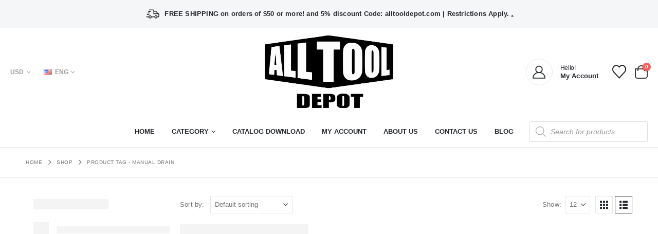

--- FILE ---
content_type: text/html; charset=UTF-8
request_url: https://alltooldepot.com/product-tag/manual-drain/
body_size: 49897
content:
<!DOCTYPE html><html class=""  dir="ltr" lang="en-US" prefix="og: https://ogp.me/ns#"><head><script data-no-optimize="1">var litespeed_docref=sessionStorage.getItem("litespeed_docref");litespeed_docref&&(Object.defineProperty(document,"referrer",{get:function(){return litespeed_docref}}),sessionStorage.removeItem("litespeed_docref"));</script> <meta http-equiv="X-UA-Compatible" content="IE=edge" /><meta http-equiv="Content-Type" content="text/html; charset=UTF-8" /><meta name="viewport" content="width=device-width, initial-scale=1, minimum-scale=1" /><link rel="profile" href="https://gmpg.org/xfn/11" /><link rel="pingback" href="https://alltooldepot.com/xmlrpc.php" /><title>manual drain - B2B All Tool Depot</title><meta name="robots" content="max-image-preview:large" /><link rel="canonical" href="https://alltooldepot.com/product-tag/manual-drain/" /><link rel="next" href="https://alltooldepot.com/product-tag/manual-drain/page/2/" /><meta name="generator" content="All in One SEO (AIOSEO) 4.9.3" /> <script type="application/ld+json" class="aioseo-schema">{"@context":"https:\/\/schema.org","@graph":[{"@type":"BreadcrumbList","@id":"https:\/\/alltooldepot.com\/product-tag\/manual-drain\/#breadcrumblist","itemListElement":[{"@type":"ListItem","@id":"https:\/\/alltooldepot.com#listItem","position":1,"name":"Home","item":"https:\/\/alltooldepot.com","nextItem":{"@type":"ListItem","@id":"https:\/\/alltooldepot.com\/shop\/#listItem","name":"Shop"}},{"@type":"ListItem","@id":"https:\/\/alltooldepot.com\/shop\/#listItem","position":2,"name":"Shop","item":"https:\/\/alltooldepot.com\/shop\/","nextItem":{"@type":"ListItem","@id":"https:\/\/alltooldepot.com\/product-tag\/manual-drain\/#listItem","name":"manual drain"},"previousItem":{"@type":"ListItem","@id":"https:\/\/alltooldepot.com#listItem","name":"Home"}},{"@type":"ListItem","@id":"https:\/\/alltooldepot.com\/product-tag\/manual-drain\/#listItem","position":3,"name":"manual drain","previousItem":{"@type":"ListItem","@id":"https:\/\/alltooldepot.com\/shop\/#listItem","name":"Shop"}}]},{"@type":"CollectionPage","@id":"https:\/\/alltooldepot.com\/product-tag\/manual-drain\/#collectionpage","url":"https:\/\/alltooldepot.com\/product-tag\/manual-drain\/","name":"manual drain - B2B All Tool Depot","inLanguage":"en-US","isPartOf":{"@id":"https:\/\/alltooldepot.com\/#website"},"breadcrumb":{"@id":"https:\/\/alltooldepot.com\/product-tag\/manual-drain\/#breadcrumblist"}},{"@type":"Organization","@id":"https:\/\/alltooldepot.com\/#organization","name":"B2B All Tool Depot","description":"Welcome to B2B All Tool Depot","url":"https:\/\/alltooldepot.com\/"},{"@type":"WebSite","@id":"https:\/\/alltooldepot.com\/#website","url":"https:\/\/alltooldepot.com\/","name":"B2B All Tool Depot","description":"Welcome to B2B All Tool Depot","inLanguage":"en-US","publisher":{"@id":"https:\/\/alltooldepot.com\/#organization"}}]}</script> <link rel='dns-prefetch' href='//capi-automation.s3.us-east-2.amazonaws.com' /><link rel='dns-prefetch' href='//www.googletagmanager.com' /><link rel='dns-prefetch' href='//fonts.googleapis.com' /><link rel="alternate" type="application/rss+xml" title="B2B All Tool Depot &raquo; Feed" href="https://alltooldepot.com/feed/" /><link rel="alternate" type="application/rss+xml" title="B2B All Tool Depot &raquo; Comments Feed" href="https://alltooldepot.com/comments/feed/" /><link rel="alternate" type="application/rss+xml" title="B2B All Tool Depot &raquo; manual drain Tag Feed" href="https://alltooldepot.com/product-tag/manual-drain/feed/" /><link rel="shortcut icon" href="//alltooldepot.com/wp-content/uploads/2025/11/tool-logo-60x60-1.png" type="image/x-icon" /><link rel="apple-touch-icon" href="//alltooldepot.com/wp-content/uploads/2025/11/tool-logo-60x60-1.png" /><link rel="apple-touch-icon" sizes="120x120" href="//alltooldepot.com/wp-content/uploads/2025/11/tool-logo-120x120-1.png" /><link rel="apple-touch-icon" sizes="76x76" href="//alltooldepot.com/wp-content/uploads/2025/11/tool-logo-76x76-1.png" /><link rel="apple-touch-icon" sizes="152x152" href="//alltooldepot.com/wp-content/uploads/2025/11/tool-logo-152x152-1.png" /><style id='wp-img-auto-sizes-contain-inline-css'>img:is([sizes=auto i],[sizes^="auto," i]){contain-intrinsic-size:3000px 1500px}
/*# sourceURL=wp-img-auto-sizes-contain-inline-css */</style><link data-optimized="2" rel="stylesheet" href="https://alltooldepot.com/wp-content/litespeed/css/78e90604d093ff507508fa4537a21d50.css?ver=7ef9b" /><style id='global-styles-inline-css'>:root{--wp--preset--aspect-ratio--square: 1;--wp--preset--aspect-ratio--4-3: 4/3;--wp--preset--aspect-ratio--3-4: 3/4;--wp--preset--aspect-ratio--3-2: 3/2;--wp--preset--aspect-ratio--2-3: 2/3;--wp--preset--aspect-ratio--16-9: 16/9;--wp--preset--aspect-ratio--9-16: 9/16;--wp--preset--color--black: #000000;--wp--preset--color--cyan-bluish-gray: #abb8c3;--wp--preset--color--white: #ffffff;--wp--preset--color--pale-pink: #f78da7;--wp--preset--color--vivid-red: #cf2e2e;--wp--preset--color--luminous-vivid-orange: #ff6900;--wp--preset--color--luminous-vivid-amber: #fcb900;--wp--preset--color--light-green-cyan: #7bdcb5;--wp--preset--color--vivid-green-cyan: #00d084;--wp--preset--color--pale-cyan-blue: #8ed1fc;--wp--preset--color--vivid-cyan-blue: #0693e3;--wp--preset--color--vivid-purple: #9b51e0;--wp--preset--color--primary: var(--porto-primary-color);--wp--preset--color--secondary: var(--porto-secondary-color);--wp--preset--color--tertiary: var(--porto-tertiary-color);--wp--preset--color--quaternary: var(--porto-quaternary-color);--wp--preset--color--dark: var(--porto-dark-color);--wp--preset--color--light: var(--porto-light-color);--wp--preset--color--primary-hover: var(--porto-primary-light-5);--wp--preset--gradient--vivid-cyan-blue-to-vivid-purple: linear-gradient(135deg,rgb(6,147,227) 0%,rgb(155,81,224) 100%);--wp--preset--gradient--light-green-cyan-to-vivid-green-cyan: linear-gradient(135deg,rgb(122,220,180) 0%,rgb(0,208,130) 100%);--wp--preset--gradient--luminous-vivid-amber-to-luminous-vivid-orange: linear-gradient(135deg,rgb(252,185,0) 0%,rgb(255,105,0) 100%);--wp--preset--gradient--luminous-vivid-orange-to-vivid-red: linear-gradient(135deg,rgb(255,105,0) 0%,rgb(207,46,46) 100%);--wp--preset--gradient--very-light-gray-to-cyan-bluish-gray: linear-gradient(135deg,rgb(238,238,238) 0%,rgb(169,184,195) 100%);--wp--preset--gradient--cool-to-warm-spectrum: linear-gradient(135deg,rgb(74,234,220) 0%,rgb(151,120,209) 20%,rgb(207,42,186) 40%,rgb(238,44,130) 60%,rgb(251,105,98) 80%,rgb(254,248,76) 100%);--wp--preset--gradient--blush-light-purple: linear-gradient(135deg,rgb(255,206,236) 0%,rgb(152,150,240) 100%);--wp--preset--gradient--blush-bordeaux: linear-gradient(135deg,rgb(254,205,165) 0%,rgb(254,45,45) 50%,rgb(107,0,62) 100%);--wp--preset--gradient--luminous-dusk: linear-gradient(135deg,rgb(255,203,112) 0%,rgb(199,81,192) 50%,rgb(65,88,208) 100%);--wp--preset--gradient--pale-ocean: linear-gradient(135deg,rgb(255,245,203) 0%,rgb(182,227,212) 50%,rgb(51,167,181) 100%);--wp--preset--gradient--electric-grass: linear-gradient(135deg,rgb(202,248,128) 0%,rgb(113,206,126) 100%);--wp--preset--gradient--midnight: linear-gradient(135deg,rgb(2,3,129) 0%,rgb(40,116,252) 100%);--wp--preset--font-size--small: 13px;--wp--preset--font-size--medium: 20px;--wp--preset--font-size--large: 36px;--wp--preset--font-size--x-large: 42px;--wp--preset--spacing--20: 0.44rem;--wp--preset--spacing--30: 0.67rem;--wp--preset--spacing--40: 1rem;--wp--preset--spacing--50: 1.5rem;--wp--preset--spacing--60: 2.25rem;--wp--preset--spacing--70: 3.38rem;--wp--preset--spacing--80: 5.06rem;--wp--preset--shadow--natural: 6px 6px 9px rgba(0, 0, 0, 0.2);--wp--preset--shadow--deep: 12px 12px 50px rgba(0, 0, 0, 0.4);--wp--preset--shadow--sharp: 6px 6px 0px rgba(0, 0, 0, 0.2);--wp--preset--shadow--outlined: 6px 6px 0px -3px rgb(255, 255, 255), 6px 6px rgb(0, 0, 0);--wp--preset--shadow--crisp: 6px 6px 0px rgb(0, 0, 0);}:where(.is-layout-flex){gap: 0.5em;}:where(.is-layout-grid){gap: 0.5em;}body .is-layout-flex{display: flex;}.is-layout-flex{flex-wrap: wrap;align-items: center;}.is-layout-flex > :is(*, div){margin: 0;}body .is-layout-grid{display: grid;}.is-layout-grid > :is(*, div){margin: 0;}:where(.wp-block-columns.is-layout-flex){gap: 2em;}:where(.wp-block-columns.is-layout-grid){gap: 2em;}:where(.wp-block-post-template.is-layout-flex){gap: 1.25em;}:where(.wp-block-post-template.is-layout-grid){gap: 1.25em;}.has-black-color{color: var(--wp--preset--color--black) !important;}.has-cyan-bluish-gray-color{color: var(--wp--preset--color--cyan-bluish-gray) !important;}.has-white-color{color: var(--wp--preset--color--white) !important;}.has-pale-pink-color{color: var(--wp--preset--color--pale-pink) !important;}.has-vivid-red-color{color: var(--wp--preset--color--vivid-red) !important;}.has-luminous-vivid-orange-color{color: var(--wp--preset--color--luminous-vivid-orange) !important;}.has-luminous-vivid-amber-color{color: var(--wp--preset--color--luminous-vivid-amber) !important;}.has-light-green-cyan-color{color: var(--wp--preset--color--light-green-cyan) !important;}.has-vivid-green-cyan-color{color: var(--wp--preset--color--vivid-green-cyan) !important;}.has-pale-cyan-blue-color{color: var(--wp--preset--color--pale-cyan-blue) !important;}.has-vivid-cyan-blue-color{color: var(--wp--preset--color--vivid-cyan-blue) !important;}.has-vivid-purple-color{color: var(--wp--preset--color--vivid-purple) !important;}.has-black-background-color{background-color: var(--wp--preset--color--black) !important;}.has-cyan-bluish-gray-background-color{background-color: var(--wp--preset--color--cyan-bluish-gray) !important;}.has-white-background-color{background-color: var(--wp--preset--color--white) !important;}.has-pale-pink-background-color{background-color: var(--wp--preset--color--pale-pink) !important;}.has-vivid-red-background-color{background-color: var(--wp--preset--color--vivid-red) !important;}.has-luminous-vivid-orange-background-color{background-color: var(--wp--preset--color--luminous-vivid-orange) !important;}.has-luminous-vivid-amber-background-color{background-color: var(--wp--preset--color--luminous-vivid-amber) !important;}.has-light-green-cyan-background-color{background-color: var(--wp--preset--color--light-green-cyan) !important;}.has-vivid-green-cyan-background-color{background-color: var(--wp--preset--color--vivid-green-cyan) !important;}.has-pale-cyan-blue-background-color{background-color: var(--wp--preset--color--pale-cyan-blue) !important;}.has-vivid-cyan-blue-background-color{background-color: var(--wp--preset--color--vivid-cyan-blue) !important;}.has-vivid-purple-background-color{background-color: var(--wp--preset--color--vivid-purple) !important;}.has-black-border-color{border-color: var(--wp--preset--color--black) !important;}.has-cyan-bluish-gray-border-color{border-color: var(--wp--preset--color--cyan-bluish-gray) !important;}.has-white-border-color{border-color: var(--wp--preset--color--white) !important;}.has-pale-pink-border-color{border-color: var(--wp--preset--color--pale-pink) !important;}.has-vivid-red-border-color{border-color: var(--wp--preset--color--vivid-red) !important;}.has-luminous-vivid-orange-border-color{border-color: var(--wp--preset--color--luminous-vivid-orange) !important;}.has-luminous-vivid-amber-border-color{border-color: var(--wp--preset--color--luminous-vivid-amber) !important;}.has-light-green-cyan-border-color{border-color: var(--wp--preset--color--light-green-cyan) !important;}.has-vivid-green-cyan-border-color{border-color: var(--wp--preset--color--vivid-green-cyan) !important;}.has-pale-cyan-blue-border-color{border-color: var(--wp--preset--color--pale-cyan-blue) !important;}.has-vivid-cyan-blue-border-color{border-color: var(--wp--preset--color--vivid-cyan-blue) !important;}.has-vivid-purple-border-color{border-color: var(--wp--preset--color--vivid-purple) !important;}.has-vivid-cyan-blue-to-vivid-purple-gradient-background{background: var(--wp--preset--gradient--vivid-cyan-blue-to-vivid-purple) !important;}.has-light-green-cyan-to-vivid-green-cyan-gradient-background{background: var(--wp--preset--gradient--light-green-cyan-to-vivid-green-cyan) !important;}.has-luminous-vivid-amber-to-luminous-vivid-orange-gradient-background{background: var(--wp--preset--gradient--luminous-vivid-amber-to-luminous-vivid-orange) !important;}.has-luminous-vivid-orange-to-vivid-red-gradient-background{background: var(--wp--preset--gradient--luminous-vivid-orange-to-vivid-red) !important;}.has-very-light-gray-to-cyan-bluish-gray-gradient-background{background: var(--wp--preset--gradient--very-light-gray-to-cyan-bluish-gray) !important;}.has-cool-to-warm-spectrum-gradient-background{background: var(--wp--preset--gradient--cool-to-warm-spectrum) !important;}.has-blush-light-purple-gradient-background{background: var(--wp--preset--gradient--blush-light-purple) !important;}.has-blush-bordeaux-gradient-background{background: var(--wp--preset--gradient--blush-bordeaux) !important;}.has-luminous-dusk-gradient-background{background: var(--wp--preset--gradient--luminous-dusk) !important;}.has-pale-ocean-gradient-background{background: var(--wp--preset--gradient--pale-ocean) !important;}.has-electric-grass-gradient-background{background: var(--wp--preset--gradient--electric-grass) !important;}.has-midnight-gradient-background{background: var(--wp--preset--gradient--midnight) !important;}.has-small-font-size{font-size: var(--wp--preset--font-size--small) !important;}.has-medium-font-size{font-size: var(--wp--preset--font-size--medium) !important;}.has-large-font-size{font-size: var(--wp--preset--font-size--large) !important;}.has-x-large-font-size{font-size: var(--wp--preset--font-size--x-large) !important;}
/*# sourceURL=global-styles-inline-css */</style><style id='classic-theme-styles-inline-css'>/*! This file is auto-generated */
.wp-block-button__link{color:#fff;background-color:#32373c;border-radius:9999px;box-shadow:none;text-decoration:none;padding:calc(.667em + 2px) calc(1.333em + 2px);font-size:1.125em}.wp-block-file__button{background:#32373c;color:#fff;text-decoration:none}
/*# sourceURL=/wp-includes/css/classic-themes.min.css */</style><style id='woocommerce-inline-inline-css'>.woocommerce form .form-row .required { visibility: visible; }
/*# sourceURL=woocommerce-inline-inline-css */</style><style id='porto-style-inline-css'>.side-header-narrow-bar-logo{max-width:170px}@media (min-width:992px){}#header.sticky-header .main-menu > li.menu-item > a,#header.sticky-header .main-menu > li.menu-custom-content a{color:#222529}#header.sticky-header .main-menu > li.menu-item:hover > a,#header.sticky-header .main-menu > li.menu-item.active:hover > a,#header.sticky-header .main-menu > li.menu-custom-content:hover a{color:#c59b9c}h1,h2,h3{letter-spacing:-0.025em}@media (min-width:992px){.header-wrapper.wide .container,.footer-wrapper.wide .container{padding-left:3%;padding-right:3%}}.header-top .mfp-close{top:50%;transform:translateY(-50%) rotateZ(45deg)}#header .header-top a{text-decoration:underline}.header-bottom{border-top:1px solid rgba(0,0,0,.06)}#header .porto-view-switcher{font-size:.8571em}#header .header-left .main-menu > li.menu-item:first-child > a{padding-left:0}#mini-cart{z-index:1004}#mini-cart .minicart-icon{width:25px;height:20px;border:2px solid #222529;border-radius:0 0 5px 5px;position:relative;opacity:.9;margin:6px 0 0}#mini-cart .minicart-icon:before{content:'';position:absolute;border:2px solid;border-color:inherit;border-bottom:none;border-radius:10px 10px 0 0;left:50%;top:-8px;margin-left:-7.5px;width:15px;height:11px}.sticky-header #mini-cart .minicart-icon{border-color:#222529}#header .porto-sicon-box{margin-bottom:0;text-align:left}#header .wishlist i{vertical-align:middle;font-size:27px}#header .searchform-popup .search-toggle{width:auto;font-size:1.1428em}#header .search-toggle .search-text{display:inline-block;font-size:.8125em;font-weight:700}@media (max-width:991px){#header:not(.sticky-header) #mini-cart .cart-head{min-width:45px}}@media (max-width:575px){#header .search-toggle .search-text{display:none}#header .searchform-popup .search-toggle{font-size:1.5em}#header .wishlist{margin-left:.5rem}}.page-top .breadcrumbs-wrap{font-size:.7143em;letter-spacing:.05em;font-weight:500}.page-top ul.breadcrumb>li .delimiter.delimiter-2{font-size:16px;position:relative;top:-1px}ul.products .add-links .quickview{font-weight:700}.porto-products.no-padding .slider-wrapper{margin:0}.porto-products.no-padding li.product-category{margin-bottom:0;padding:0}ul.products li.product-category .thumb-info .thumb-info-title{width:50%;left:25%;background:#fff;padding:1.7em 0}ul.products li.product-category .thumb-info h3{color:#222529;letter-spacing:.35em}.product-image .labels{font-family:'Open Sans'}.product-images .img-thumbnail .inner{border:none}.woocommerce-page.archive .sidebar-content{border:none}.woocommerce-page.archive .sidebar-content aside.widget{padding:0 0 0 15px;border-bottom:none;margin-bottom:30px}.woocommerce-page.archive .sidebar-content aside.widget:last-child{margin-bottom:0}.woocommerce-page .sidebar-content .widget-title{font-size:12px;font-weight:600;color:#000;letter-spacing:.05em}body.woocommerce-page.archive .sidebar-content .widget .widget-title{border-bottom:1px solid #e7e7e7;padding-bottom:6px;margin-left:-15px}.sidebar .product-categories li > a,.widget > div > ul,.widget > ul{font-size:12px;font-weight:400}.sidebar-content .filter-item-list{display:block}.sidebar-content .filter-item-list .filter-color{margin-bottom:15px;text-indent:35px;line-height:10px;width:18px;height:18px}.widget_product_categories .widget-title .toggle,.widget_price_filter .widget-title .toggle,.widget_layered_nav .widget-title .toggle,.widget_layered_nav_filters .widget-title .toggle,.widget_rating_filter .widget-title .toggle{right:-4px}#footer .widgettitle,#footer .widget-title{font-size:16px;font-weight:600;text-transform:none}#footer,#footer .footer-bottom{font-size:13px;border-top:1px solid #e7e7e7}#footer .footer-main > .container{padding-top:4rem;padding-bottom:1.4rem}#footer .footer-bottom img{max-width:200px}#footer .widget.contact-info{margin-bottom:0}#footer .widget.contact-info i{display:none}#footer .widget.follow-us{margin-top:10px}#footer .follow-us a{box-shadow:none}#footer .contact-info .contact-details{display:flex;flex-wrap:wrap}#footer .contact-info .contact-details span,#footer .contact-info .contact-details strong{padding-left:0}#footer .contact-info .contact-details > li{flex:0 0 auto;width:50%;margin-bottom:1rem}#footer .widget.contact-info .contact-details strong{font-weight:700;text-transform:uppercase}@media (min-width:992px){.footer-main > .container > .row > div{flex:0 0 auto;width:28%}.footer-main > .container > .row > div:nth-child(2n){flex:0 0 auto;width:22%}}#footer .widget_wysija_cont .wysija-submit,#footer .widget_wysija_cont .wysija-input{border-radius:0}#footer .widget_wysija_cont .wysija-input{background:#e2e2e0}.newsletter-popup-form{position:relative;max-width:740px}
/*# sourceURL=porto-style-inline-css */</style> <script type="litespeed/javascript" data-src="https://alltooldepot.com/wp-includes/js/jquery/jquery.min.js" id="jquery-core-js"></script> <script id="3d-flip-book-client-locale-loader-js-extra" type="litespeed/javascript">var FB3D_CLIENT_LOCALE={"ajaxurl":"https://alltooldepot.com/wp-admin/admin-ajax.php","dictionary":{"Table of contents":"Table of contents","Close":"Close","Bookmarks":"Bookmarks","Thumbnails":"Thumbnails","Search":"Search","Share":"Share","Facebook":"Facebook","Twitter":"Twitter","Email":"Email","Play":"Play","Previous page":"Previous page","Next page":"Next page","Zoom in":"Zoom in","Zoom out":"Zoom out","Fit view":"Fit view","Auto play":"Auto play","Full screen":"Full screen","More":"More","Smart pan":"Smart pan","Single page":"Single page","Sounds":"Sounds","Stats":"Stats","Print":"Print","Download":"Download","Goto first page":"Goto first page","Goto last page":"Goto last page"},"images":"https://alltooldepot.com/wp-content/plugins/interactive-3d-flipbook-powered-physics-engine/assets/images/","jsData":{"urls":[],"posts":{"ids_mis":[],"ids":[]},"pages":[],"firstPages":[],"bookCtrlProps":[],"bookTemplates":[]},"key":"3d-flip-book","pdfJS":{"pdfJsLib":"https://alltooldepot.com/wp-content/plugins/interactive-3d-flipbook-powered-physics-engine/assets/js/pdf.min.js?ver=4.3.136","pdfJsWorker":"https://alltooldepot.com/wp-content/plugins/interactive-3d-flipbook-powered-physics-engine/assets/js/pdf.worker.js?ver=4.3.136","stablePdfJsLib":"https://alltooldepot.com/wp-content/plugins/interactive-3d-flipbook-powered-physics-engine/assets/js/stable/pdf.min.js?ver=2.5.207","stablePdfJsWorker":"https://alltooldepot.com/wp-content/plugins/interactive-3d-flipbook-powered-physics-engine/assets/js/stable/pdf.worker.js?ver=2.5.207","pdfJsCMapUrl":"https://alltooldepot.com/wp-content/plugins/interactive-3d-flipbook-powered-physics-engine/assets/cmaps/"},"cacheurl":"https://alltooldepot.com/wp-content/uploads/3d-flip-book/cache/","pluginsurl":"https://alltooldepot.com/wp-content/plugins/","pluginurl":"https://alltooldepot.com/wp-content/plugins/interactive-3d-flipbook-powered-physics-engine/","thumbnailSize":{"width":"150","height":"150"},"version":"1.16.17"}</script> <script id="wc-add-to-cart-js-extra" type="litespeed/javascript">var wc_add_to_cart_params={"ajax_url":"/wp-admin/admin-ajax.php","wc_ajax_url":"/?wc-ajax=%%endpoint%%","i18n_view_cart":"View cart","cart_url":"https://alltooldepot.com/cart/","is_cart":"","cart_redirect_after_add":"no"}</script> <script id="WCPAY_ASSETS-js-extra" type="litespeed/javascript">var wcpayAssets={"url":"https://alltooldepot.com/wp-content/plugins/woocommerce-payments/dist/"}</script> <script id="wc-cart-fragments-js-extra" type="litespeed/javascript">var wc_cart_fragments_params={"ajax_url":"/wp-admin/admin-ajax.php","wc_ajax_url":"/?wc-ajax=%%endpoint%%","cart_hash_key":"wc_cart_hash_5fc07f75d2fd57fb2583b29bea51106c","fragment_name":"wc_fragments_5fc07f75d2fd57fb2583b29bea51106c","request_timeout":"15000"}</script> 
 <script type="litespeed/javascript" data-src="https://www.googletagmanager.com/gtag/js?id=GT-KV5CJ737" id="google_gtagjs-js"></script> <script id="google_gtagjs-js-after" type="litespeed/javascript">window.dataLayer=window.dataLayer||[];function gtag(){dataLayer.push(arguments)}
gtag("set","linker",{"domains":["alltooldepot.com"]});gtag("js",new Date());gtag("set","developer_id.dZTNiMT",!0);gtag("config","GT-KV5CJ737");window._googlesitekit=window._googlesitekit||{};window._googlesitekit.throttledEvents=[];window._googlesitekit.gtagEvent=(name,data)=>{var key=JSON.stringify({name,data});if(!!window._googlesitekit.throttledEvents[key]){return}window._googlesitekit.throttledEvents[key]=!0;setTimeout(()=>{delete window._googlesitekit.throttledEvents[key]},5);gtag("event",name,{...data,event_source:"site-kit"})}</script> <script></script><link rel="https://api.w.org/" href="https://alltooldepot.com/wp-json/" /><link rel="alternate" title="JSON" type="application/json" href="https://alltooldepot.com/wp-json/wp/v2/product_tag/288" /><link rel="EditURI" type="application/rsd+xml" title="RSD" href="https://alltooldepot.com/xmlrpc.php?rsd" /><meta name="generator" content="WordPress 6.9" /><meta name="generator" content="WooCommerce 10.4.3" /><meta name="generator" content="Site Kit by Google 1.168.0" /><meta name="ti-site-data" content="[base64]" /><style>.dgwt-wcas-ico-magnifier,.dgwt-wcas-ico-magnifier-handler{max-width:20px}.dgwt-wcas-search-wrapp{max-width:600px}</style><meta name="google-site-verification" content="flU7_xFkKLk-68SxQ-TpFHdQ_X-1CVvdOKCqGmRmBZQ" />
<noscript><style>.woocommerce-product-gallery{ opacity: 1 !important; }</style></noscript><meta name="google-site-verification" content="gicTMuyZHXGIxRcs-dqG6sDg9q8m7jllvwSRg-c-D1o"> <script  type="litespeed/javascript">!function(f,b,e,v,n,t,s){if(f.fbq)return;n=f.fbq=function(){n.callMethod?n.callMethod.apply(n,arguments):n.queue.push(arguments)};if(!f._fbq)f._fbq=n;n.push=n;n.loaded=!0;n.version='2.0';n.queue=[];t=b.createElement(e);t.async=!0;t.src=v;s=b.getElementsByTagName(e)[0];s.parentNode.insertBefore(t,s)}(window,document,'script','https://connect.facebook.net/en_US/fbevents.js')</script>  <script  type="litespeed/javascript">fbq('init','443722948308107',{},{"agent":"woocommerce_0-10.4.3-3.5.15"});document.addEventListener('DOMContentLiteSpeedLoaded',function(){document.body.insertAdjacentHTML('beforeend','<div class=\"wc-facebook-pixel-event-placeholder\"></div>')},!1)</script> <meta name="generator" content="Powered by WPBakery Page Builder - drag and drop page builder for WordPress."/><meta name="generator" content="Powered by Slider Revolution 6.7.39 - responsive, Mobile-Friendly Slider Plugin for WordPress with comfortable drag and drop interface." /><link rel="icon" href="https://alltooldepot.com/wp-content/uploads/2022/08/cropped-tool-logo-1747x1300-1-32x32.png" sizes="32x32" /><link rel="icon" href="https://alltooldepot.com/wp-content/uploads/2022/08/cropped-tool-logo-1747x1300-1-192x192.png" sizes="192x192" /><link rel="apple-touch-icon" href="https://alltooldepot.com/wp-content/uploads/2022/08/cropped-tool-logo-1747x1300-1-180x180.png" /><meta name="msapplication-TileImage" content="https://alltooldepot.com/wp-content/uploads/2022/08/cropped-tool-logo-1747x1300-1-270x270.png" /> <script type="litespeed/javascript">function setREVStartSize(e){window.RSIW=window.RSIW===undefined?window.innerWidth:window.RSIW;window.RSIH=window.RSIH===undefined?window.innerHeight:window.RSIH;try{var pw=document.getElementById(e.c).parentNode.offsetWidth,newh;pw=pw===0||isNaN(pw)||(e.l=="fullwidth"||e.layout=="fullwidth")?window.RSIW:pw;e.tabw=e.tabw===undefined?0:parseInt(e.tabw);e.thumbw=e.thumbw===undefined?0:parseInt(e.thumbw);e.tabh=e.tabh===undefined?0:parseInt(e.tabh);e.thumbh=e.thumbh===undefined?0:parseInt(e.thumbh);e.tabhide=e.tabhide===undefined?0:parseInt(e.tabhide);e.thumbhide=e.thumbhide===undefined?0:parseInt(e.thumbhide);e.mh=e.mh===undefined||e.mh==""||e.mh==="auto"?0:parseInt(e.mh,0);if(e.layout==="fullscreen"||e.l==="fullscreen")
newh=Math.max(e.mh,window.RSIH);else{e.gw=Array.isArray(e.gw)?e.gw:[e.gw];for(var i in e.rl)if(e.gw[i]===undefined||e.gw[i]===0)e.gw[i]=e.gw[i-1];e.gh=e.el===undefined||e.el===""||(Array.isArray(e.el)&&e.el.length==0)?e.gh:e.el;e.gh=Array.isArray(e.gh)?e.gh:[e.gh];for(var i in e.rl)if(e.gh[i]===undefined||e.gh[i]===0)e.gh[i]=e.gh[i-1];var nl=new Array(e.rl.length),ix=0,sl;e.tabw=e.tabhide>=pw?0:e.tabw;e.thumbw=e.thumbhide>=pw?0:e.thumbw;e.tabh=e.tabhide>=pw?0:e.tabh;e.thumbh=e.thumbhide>=pw?0:e.thumbh;for(var i in e.rl)nl[i]=e.rl[i]<window.RSIW?0:e.rl[i];sl=nl[0];for(var i in nl)if(sl>nl[i]&&nl[i]>0){sl=nl[i];ix=i}
var m=pw>(e.gw[ix]+e.tabw+e.thumbw)?1:(pw-(e.tabw+e.thumbw))/(e.gw[ix]);newh=(e.gh[ix]*m)+(e.tabh+e.thumbh)}
var el=document.getElementById(e.c);if(el!==null&&el)el.style.height=newh+"px";el=document.getElementById(e.c+"_wrapper");if(el!==null&&el){el.style.height=newh+"px";el.style.display="block"}}catch(e){console.log("Failure at Presize of Slider:"+e)}}</script> <noscript><style>.wpb_animate_when_almost_visible { opacity: 1; }</style></noscript><style id='rs-plugin-settings-inline-css'>#rs-demo-id {}
/*# sourceURL=rs-plugin-settings-inline-css */</style></head><body class="archive tax-product_tag term-manual-drain term-288 wp-embed-responsive wp-theme-porto wp-child-theme-alltooldepot-child theme-porto woocommerce woocommerce-page woocommerce-no-js porto-breadcrumbs-bb login-popup full blog-1 wpb-js-composer js-comp-ver-8.7.2 vc_responsive"><div class="page-wrapper"><div class="header-wrapper wide"><header  id="header" class="header-builder"><div class="header-top header-has-center header-has-center-sm"><div class="header-row container-fluid"><div class="header-col header-center hidden-for-sm"><div class="custom-html"><i class="porto-icon-shipping me-2" style="font-size: 2em; vertical-align: middle;"></i><b>FREE SHIPPING</b> on orders of $50 or more! and 5% discount Code: <b>alltooldepot.com</b> | Restrictions Apply. <a href="#" class="text-color-dark"><i>.</i></a></div></div><div class="header-col visible-for-sm header-center"><div class="custom-html"><i class="porto-icon-shipping me-2" style="font-size: 2em; vertical-align: middle;"></i><b>FREE SHIPPING</b> on orders of $80 or more! Code: <b>B2BALLTOOLDEPOT</b> | Restrictions Apply. <a href="#" class="text-color-dark"><i>See All Offers</i></a></div></div></div></div><div class="header-main header-has-center header-has-not-center-sm"><div class="header-row container-fluid"><div class="header-col header-left hidden-for-sm"><ul id="menu-currency-switcher" class="currency-switcher porto-view-switcher mega-menu show-arrow"><li class="menu-item has-sub narrow">
<a class="nolink" href="#">USD</a><div class="popup"><div class="inner"><ul class="sub-menu wcml-switcher"><li class="menu-item"><a href="#">USD</a></li><li class="menu-item"><a href="#">EUR</a></li></ul></div></div></li></ul><ul class="view-switcher porto-view-switcher mega-menu show-arrow"><li class="menu-item has-sub narrow">
<a class="nolink" href="#"><i class="flag-us"></i>Eng</a><div class="popup"><div class="inner"><ul class="sub-menu"><li class="menu-item"><a href="#"><i class="flag-us"></i>Eng</a></li><li class="menu-item"><a href="#"><i class="flag-fr"></i>Frh</a></li></ul></div></div></li></ul></div><div class="header-col visible-for-sm header-left"><a class="mobile-toggle" role="button" href="#" aria-label="Mobile Menu"><i class="fas fa-bars"></i></a><div class="logo">
<a aria-label="Site Logo" href="https://alltooldepot.com/" title="B2B All Tool Depot - Welcome to B2B All Tool Depot"  rel="home">
<img data-lazyloaded="1" src="[data-uri]" width="512" height="512" class="img-responsive sticky-logo sticky-retina-logo" data-src="//alltooldepot.com/wp-content/uploads/2022/08/cropped-tool-logo-1747x1300-1.png" alt="B2B All Tool Depot" /><img data-lazyloaded="1" src="[data-uri]" class="img-responsive standard-logo" width="942" height="532" data-src="//alltooldepot.com/wp-content/uploads/2022/03/tool-logo-900-crop-final.jpg" alt="B2B All Tool Depot" /><img data-lazyloaded="1" src="[data-uri]" class="img-responsive retina-logo" width="948" height="566" data-src="//alltooldepot.com/wp-content/uploads/2022/08/tool-logo-900-e1659989194480.png" alt="B2B All Tool Depot" style="max-height:566px;" />	</a></div></div><div class="header-col header-center hidden-for-sm"><div class="logo">
<a aria-label="Site Logo" href="https://alltooldepot.com/" title="B2B All Tool Depot - Welcome to B2B All Tool Depot"  rel="home">
<img data-lazyloaded="1" src="[data-uri]" width="512" height="512" class="img-responsive sticky-logo sticky-retina-logo" data-src="//alltooldepot.com/wp-content/uploads/2022/08/cropped-tool-logo-1747x1300-1.png" alt="B2B All Tool Depot" /><img data-lazyloaded="1" src="[data-uri]" class="img-responsive standard-logo" width="942" height="532" data-src="//alltooldepot.com/wp-content/uploads/2022/03/tool-logo-900-crop-final.jpg" alt="B2B All Tool Depot" /><img data-lazyloaded="1" src="[data-uri]" class="img-responsive retina-logo" width="948" height="566" data-src="//alltooldepot.com/wp-content/uploads/2022/08/tool-logo-900-e1659989194480.png" alt="B2B All Tool Depot" style="max-height:566px;" />	</a></div></div><div class="header-col header-right hidden-for-sm"><div class="custom-html"><a aria-label="Hello!" class="porto-sicon-box-link" href="https://www.alltooldepot.com/my-account/"><div class="porto-sicon-box d-none d-md-flex  wpb_custom_418b914dfe6690329954decd0ae86f7c style_1 default-icon"><div class="porto-sicon-default"><div class="porto-just-icon-wrapper porto-icon advanced" style="color:#222529;border-style:solid;border-color:#e7e7e7;border-width:1px;width:50px;height:50px;line-height:50px;border-radius:26px;font-size:25px;"><i class="porto-icon-user-2"></i></div></div><div class="porto-sicon-header"><h3 class="porto-sicon-title" style="font-weight:400;font-size:12px;color:#222529;line-height:12px;">Hello!</h3><p style="font-weight:700;font-size:13px;line-height:13px;color:#222529;">My Account</p></div></div></a></div><div class="custom-html ms-4"><a href="http://alltooldepot.com/wishlist/" class="wishlist"><i class="porto-icon-wishlist-2"></i></a></div><div id="mini-cart" aria-haspopup="true" class="mini-cart simple"><div class="cart-head">
<span class="cart-icon"><i class="minicart-icon minicart-icon-default"></i><span class="cart-items">0</span></span><span class="cart-items-text">0</span></div><div class="cart-popup widget_shopping_cart"><div class="widget_shopping_cart_content"><div class="cart-loading"></div></div></div></div>
<a class="mobile-toggle" role="button" href="#" aria-label="Mobile Menu"><i class="fas fa-bars"></i></a></div><div class="header-col visible-for-sm header-right"><div class="custom-html"><a href="http://alltooldepot.com/wishlist/" class="wishlist"><i class="porto-icon-wishlist-2"></i></a></div><div id="mini-cart" aria-haspopup="true" class="mini-cart simple"><div class="cart-head">
<span class="cart-icon"><i class="minicart-icon minicart-icon-default"></i><span class="cart-items">0</span></span><span class="cart-items-text">0</span></div><div class="cart-popup widget_shopping_cart"><div class="widget_shopping_cart_content"><div class="cart-loading"></div></div></div></div><div class="searchform-popup search-popup large-search-layout search-dropdown search-rounded"><a  class="search-toggle" role="button" aria-label="Search Toggle" href="#"><i class="porto-icon-magnifier"></i><span class="search-text">Search</span></a><form action="https://alltooldepot.com/" method="get"
class="searchform search-layout-large searchform-cats"><div class="searchform-fields">
<span class="text"><input name="s" type="text" value="" placeholder="I&#039;m searching for..." autocomplete="off" /></span>
<input type="hidden" name="post_type" value="product"/>
<select aria-label="Search Categories"  name='product_cat' id='product_cat' class='cat'><option value='0'>All Categories</option><option class="level-0" value="pressure-gauge">Pressure Gauge</option><option class="level-1" value="lower-side-oil-filled">&nbsp;&nbsp;&nbsp;Lower Side</option><option class="level-2" value="air">&nbsp;&nbsp;&nbsp;&nbsp;&nbsp;&nbsp;Air</option><option class="level-3" value="2-1-2-dail-air">&nbsp;&nbsp;&nbsp;&nbsp;&nbsp;&nbsp;&nbsp;&nbsp;&nbsp;2-1/2&#8243; Dail</option><option class="level-3" value="2-dail-air">&nbsp;&nbsp;&nbsp;&nbsp;&nbsp;&nbsp;&nbsp;&nbsp;&nbsp;2&#8243; Dail</option><option class="level-3" value="1-1-2-dail-air">&nbsp;&nbsp;&nbsp;&nbsp;&nbsp;&nbsp;&nbsp;&nbsp;&nbsp;1-1/2&#8243; Dail</option><option class="level-2" value="oil-filled">&nbsp;&nbsp;&nbsp;&nbsp;&nbsp;&nbsp;Oil Filled</option><option class="level-3" value="2-1-2-dail-oil-filled">&nbsp;&nbsp;&nbsp;&nbsp;&nbsp;&nbsp;&nbsp;&nbsp;&nbsp;2-1/2&#8243; Dail</option><option class="level-3" value="2-dail">&nbsp;&nbsp;&nbsp;&nbsp;&nbsp;&nbsp;&nbsp;&nbsp;&nbsp;2&#8243; Dail</option><option class="level-1" value="center-back-pressure-gauge">&nbsp;&nbsp;&nbsp;Center Back</option><option class="level-2" value="oil-filled-center-back-pressure-gauge">&nbsp;&nbsp;&nbsp;&nbsp;&nbsp;&nbsp;Oil Filled</option><option class="level-3" value="1-1-2-dail">&nbsp;&nbsp;&nbsp;&nbsp;&nbsp;&nbsp;&nbsp;&nbsp;&nbsp;1-1/2&#8243; Dail</option><option class="level-3" value="4-dail-oil-filled-center-back-pressure-gauge">&nbsp;&nbsp;&nbsp;&nbsp;&nbsp;&nbsp;&nbsp;&nbsp;&nbsp;4&#8243; Dail</option><option class="level-3" value="2-1-2-dail-oil-filled-center-back-pressure-gauge">&nbsp;&nbsp;&nbsp;&nbsp;&nbsp;&nbsp;&nbsp;&nbsp;&nbsp;2-1/2&#8243; Dail</option><option class="level-3" value="2-dail-oil-filled-center-back-pressure-gauge">&nbsp;&nbsp;&nbsp;&nbsp;&nbsp;&nbsp;&nbsp;&nbsp;&nbsp;2&#8243; Dail</option><option class="level-2" value="air-center-back-pressure-gauge">&nbsp;&nbsp;&nbsp;&nbsp;&nbsp;&nbsp;Air</option><option class="level-3" value="2-dail-air-center-back-pressure-gauge">&nbsp;&nbsp;&nbsp;&nbsp;&nbsp;&nbsp;&nbsp;&nbsp;&nbsp;2&#8243; Dail</option><option class="level-3" value="2-1-2-dail">&nbsp;&nbsp;&nbsp;&nbsp;&nbsp;&nbsp;&nbsp;&nbsp;&nbsp;2-1/2&#8243; Dail</option><option class="level-3" value="1-1-2-dail-air-center-back-pressure-gauge">&nbsp;&nbsp;&nbsp;&nbsp;&nbsp;&nbsp;&nbsp;&nbsp;&nbsp;1-1/2&#8243; Dail</option><option class="level-1" value="left-side-pressure-gauge">&nbsp;&nbsp;&nbsp;Left Side</option><option class="level-2" value="air-left-side-pressure-gauge">&nbsp;&nbsp;&nbsp;&nbsp;&nbsp;&nbsp;Air</option><option class="level-3" value="2-1-2-dail-air-left-side-pressure-gauge">&nbsp;&nbsp;&nbsp;&nbsp;&nbsp;&nbsp;&nbsp;&nbsp;&nbsp;2-1/2&#8243; Dail</option><option class="level-0" value="abrasive">Abrasive</option><option class="level-1" value="sanding-disc">&nbsp;&nbsp;&nbsp;Sanding Disc</option><option class="level-2" value="5-inch">&nbsp;&nbsp;&nbsp;&nbsp;&nbsp;&nbsp;5 Inch</option><option class="level-3" value="50-pack">&nbsp;&nbsp;&nbsp;&nbsp;&nbsp;&nbsp;&nbsp;&nbsp;&nbsp;50-Pack</option><option class="level-3" value="34-pack">&nbsp;&nbsp;&nbsp;&nbsp;&nbsp;&nbsp;&nbsp;&nbsp;&nbsp;34-Pack</option><option class="level-3" value="20-pack">&nbsp;&nbsp;&nbsp;&nbsp;&nbsp;&nbsp;&nbsp;&nbsp;&nbsp;20-Pack</option><option class="level-3" value="25-pack">&nbsp;&nbsp;&nbsp;&nbsp;&nbsp;&nbsp;&nbsp;&nbsp;&nbsp;25-Pack</option><option class="level-3" value="30-pack">&nbsp;&nbsp;&nbsp;&nbsp;&nbsp;&nbsp;&nbsp;&nbsp;&nbsp;30-Pack</option><option class="level-3" value="10-pack-5-inch">&nbsp;&nbsp;&nbsp;&nbsp;&nbsp;&nbsp;&nbsp;&nbsp;&nbsp;10-Pack</option><option class="level-2" value="6-inch">&nbsp;&nbsp;&nbsp;&nbsp;&nbsp;&nbsp;6 Inch</option><option class="level-3" value="50-pack-6-inch">&nbsp;&nbsp;&nbsp;&nbsp;&nbsp;&nbsp;&nbsp;&nbsp;&nbsp;50-Pack</option><option class="level-3" value="34-pack-6-inch">&nbsp;&nbsp;&nbsp;&nbsp;&nbsp;&nbsp;&nbsp;&nbsp;&nbsp;34-Pack</option><option class="level-3" value="20-pack-6-inch">&nbsp;&nbsp;&nbsp;&nbsp;&nbsp;&nbsp;&nbsp;&nbsp;&nbsp;20-Pack</option><option class="level-3" value="25-pack-6-inch">&nbsp;&nbsp;&nbsp;&nbsp;&nbsp;&nbsp;&nbsp;&nbsp;&nbsp;25-Pack</option><option class="level-3" value="30-pack-6-inch">&nbsp;&nbsp;&nbsp;&nbsp;&nbsp;&nbsp;&nbsp;&nbsp;&nbsp;30-Pack</option><option class="level-3" value="10-pack-6-inch">&nbsp;&nbsp;&nbsp;&nbsp;&nbsp;&nbsp;&nbsp;&nbsp;&nbsp;10-Pack</option><option class="level-2" value="9-inch">&nbsp;&nbsp;&nbsp;&nbsp;&nbsp;&nbsp;9 Inch</option><option class="level-3" value="10-pack">&nbsp;&nbsp;&nbsp;&nbsp;&nbsp;&nbsp;&nbsp;&nbsp;&nbsp;10-Pack</option><option class="level-3" value="20-pack-9-inch">&nbsp;&nbsp;&nbsp;&nbsp;&nbsp;&nbsp;&nbsp;&nbsp;&nbsp;20-Pack</option><option class="level-3" value="5-pack">&nbsp;&nbsp;&nbsp;&nbsp;&nbsp;&nbsp;&nbsp;&nbsp;&nbsp;5-Pack</option><option class="level-2" value="3-inch">&nbsp;&nbsp;&nbsp;&nbsp;&nbsp;&nbsp;3 Inch</option><option class="level-1" value="vacuum-pad">&nbsp;&nbsp;&nbsp;Vacuum Pad</option><option class="level-2" value="5-inch-vacuum-pad">&nbsp;&nbsp;&nbsp;&nbsp;&nbsp;&nbsp;5 Inch</option><option class="level-2" value="6-inch-vacuum-pad">&nbsp;&nbsp;&nbsp;&nbsp;&nbsp;&nbsp;6 Inch</option><option class="level-1" value="sanding-sheet">&nbsp;&nbsp;&nbsp;Sanding Sheet</option><option class="level-2" value="2-3-4-in-x-5-in">&nbsp;&nbsp;&nbsp;&nbsp;&nbsp;&nbsp;2-3/4 in x 5 In</option><option class="level-3" value="10-pack-2-3-4-in-x-5-in">&nbsp;&nbsp;&nbsp;&nbsp;&nbsp;&nbsp;&nbsp;&nbsp;&nbsp;10-Pack</option><option class="level-3" value="25-pack-2-3-4-in-x-5-in">&nbsp;&nbsp;&nbsp;&nbsp;&nbsp;&nbsp;&nbsp;&nbsp;&nbsp;25-Pack</option><option class="level-3" value="40-pack">&nbsp;&nbsp;&nbsp;&nbsp;&nbsp;&nbsp;&nbsp;&nbsp;&nbsp;40-Pack</option><option class="level-3" value="50-pack-2-3-4-in-x-5-in">&nbsp;&nbsp;&nbsp;&nbsp;&nbsp;&nbsp;&nbsp;&nbsp;&nbsp;50-Pack</option><option class="level-2" value="2-3-4-in-x-8-in">&nbsp;&nbsp;&nbsp;&nbsp;&nbsp;&nbsp;2-3/4 in x 8 In</option><option class="level-3" value="10-pack-2-3-4-in-x-8-in">&nbsp;&nbsp;&nbsp;&nbsp;&nbsp;&nbsp;&nbsp;&nbsp;&nbsp;10-Pack</option><option class="level-3" value="25-pack-2-3-4-in-x-8-in">&nbsp;&nbsp;&nbsp;&nbsp;&nbsp;&nbsp;&nbsp;&nbsp;&nbsp;25-Pack</option><option class="level-3" value="40-pack-2-3-4-in-x-8-in">&nbsp;&nbsp;&nbsp;&nbsp;&nbsp;&nbsp;&nbsp;&nbsp;&nbsp;40-Pack</option><option class="level-3" value="50-pack-2-3-4-in-x-8-in">&nbsp;&nbsp;&nbsp;&nbsp;&nbsp;&nbsp;&nbsp;&nbsp;&nbsp;50-Pack</option><option class="level-2" value="2-3-4-in-x-16-1-2-in">&nbsp;&nbsp;&nbsp;&nbsp;&nbsp;&nbsp;2-3/4 in x 16-1/2 In</option><option class="level-3" value="10-pack-2-3-4-in-x-16-1-2-in">&nbsp;&nbsp;&nbsp;&nbsp;&nbsp;&nbsp;&nbsp;&nbsp;&nbsp;10-Pack</option><option class="level-3" value="25-pack-2-3-4-in-x-16-1-2-in">&nbsp;&nbsp;&nbsp;&nbsp;&nbsp;&nbsp;&nbsp;&nbsp;&nbsp;25-Pack</option><option class="level-3" value="40-pack-2-3-4-in-x-16-1-2-in">&nbsp;&nbsp;&nbsp;&nbsp;&nbsp;&nbsp;&nbsp;&nbsp;&nbsp;40-Pack</option><option class="level-3" value="50-pack-2-3-4-in-x-16-1-2-in">&nbsp;&nbsp;&nbsp;&nbsp;&nbsp;&nbsp;&nbsp;&nbsp;&nbsp;50-Pack</option><option class="level-1" value="pad-protector">&nbsp;&nbsp;&nbsp;Pad Protector</option><option class="level-2" value="5-inch-pad-protector">&nbsp;&nbsp;&nbsp;&nbsp;&nbsp;&nbsp;5 Inch</option><option class="level-2" value="6-inch-pad-protector">&nbsp;&nbsp;&nbsp;&nbsp;&nbsp;&nbsp;6 Inch</option><option class="level-1" value="pad">&nbsp;&nbsp;&nbsp;Pad</option><option class="level-2" value="5-inch-pad">&nbsp;&nbsp;&nbsp;&nbsp;&nbsp;&nbsp;5 Inch</option><option class="level-2" value="6-inch-pad">&nbsp;&nbsp;&nbsp;&nbsp;&nbsp;&nbsp;6 Inch</option><option class="level-2" value="2-3-4-in-x-5-in-pad">&nbsp;&nbsp;&nbsp;&nbsp;&nbsp;&nbsp;2-3/4 in x 5 In</option><option class="level-2" value="2-3-4-in-x-8-in-pad">&nbsp;&nbsp;&nbsp;&nbsp;&nbsp;&nbsp;2-3/4 in x 8 In</option><option class="level-1" value="sanding-sponge">&nbsp;&nbsp;&nbsp;Sanding Sponge</option><option class="level-0" value="fastener">Fastener</option><option class="level-1" value="nails">&nbsp;&nbsp;&nbsp;Nails</option><option class="level-2" value="finish-nails">&nbsp;&nbsp;&nbsp;&nbsp;&nbsp;&nbsp;Finish Nails</option><option class="level-2" value="brad-nails">&nbsp;&nbsp;&nbsp;&nbsp;&nbsp;&nbsp;Brad Nails</option><option class="level-1" value="screws">&nbsp;&nbsp;&nbsp;Screws</option><option class="level-2" value="wood-screws">&nbsp;&nbsp;&nbsp;&nbsp;&nbsp;&nbsp;Wood Screws</option><option class="level-2" value="self-drilling-screws">&nbsp;&nbsp;&nbsp;&nbsp;&nbsp;&nbsp;Self Drilling Screws</option><option class="level-2" value="sharp-point-screws">&nbsp;&nbsp;&nbsp;&nbsp;&nbsp;&nbsp;Sharp Point Screws</option><option class="level-0" value="uncategorized">Uncategorized</option><option class="level-0" value="magnetic-starter">Magnetic Starter</option><option class="level-1" value="single-phase">&nbsp;&nbsp;&nbsp;Single Phase</option><option class="level-2" value="230v">&nbsp;&nbsp;&nbsp;&nbsp;&nbsp;&nbsp;230V</option><option class="level-1" value="3-phase">&nbsp;&nbsp;&nbsp;3 Phase</option><option class="level-2" value="480v">&nbsp;&nbsp;&nbsp;&nbsp;&nbsp;&nbsp;480V</option><option class="level-2" value="230v-3-phase">&nbsp;&nbsp;&nbsp;&nbsp;&nbsp;&nbsp;230V</option><option class="level-0" value="air-filter-system">Air Filter System</option><option class="level-1" value="filter-dryer-system">&nbsp;&nbsp;&nbsp;Filter Dryer System</option><option class="level-2" value="frflm-4-stages">&nbsp;&nbsp;&nbsp;&nbsp;&nbsp;&nbsp;FRFLM 4 Stages</option><option class="level-3" value="manual-drain">&nbsp;&nbsp;&nbsp;&nbsp;&nbsp;&nbsp;&nbsp;&nbsp;&nbsp;Manual Drain</option><option class="level-4" value="1-2-npt">&nbsp;&nbsp;&nbsp;&nbsp;&nbsp;&nbsp;&nbsp;&nbsp;&nbsp;&nbsp;&nbsp;&nbsp;1/2&#8243; NPT</option><option class="level-4" value="3-4-npt">&nbsp;&nbsp;&nbsp;&nbsp;&nbsp;&nbsp;&nbsp;&nbsp;&nbsp;&nbsp;&nbsp;&nbsp;3/4&#8243; NPT</option><option class="level-4" value="1-npt">&nbsp;&nbsp;&nbsp;&nbsp;&nbsp;&nbsp;&nbsp;&nbsp;&nbsp;&nbsp;&nbsp;&nbsp;1&#8243; NPT</option><option class="level-4" value="3-8-npt">&nbsp;&nbsp;&nbsp;&nbsp;&nbsp;&nbsp;&nbsp;&nbsp;&nbsp;&nbsp;&nbsp;&nbsp;3/8&#8243; NPT</option><option class="level-4" value="1-4-npt">&nbsp;&nbsp;&nbsp;&nbsp;&nbsp;&nbsp;&nbsp;&nbsp;&nbsp;&nbsp;&nbsp;&nbsp;1/4&#8243; NPT</option><option class="level-3" value="auto-drain">&nbsp;&nbsp;&nbsp;&nbsp;&nbsp;&nbsp;&nbsp;&nbsp;&nbsp;Auto Drain</option><option class="level-4" value="1-2-npt-auto-drain">&nbsp;&nbsp;&nbsp;&nbsp;&nbsp;&nbsp;&nbsp;&nbsp;&nbsp;&nbsp;&nbsp;&nbsp;1/2&#8243; NPT</option><option class="level-4" value="3-4-npt-auto-drain">&nbsp;&nbsp;&nbsp;&nbsp;&nbsp;&nbsp;&nbsp;&nbsp;&nbsp;&nbsp;&nbsp;&nbsp;3/4&#8243; NPT</option><option class="level-4" value="1-npt-auto-drain">&nbsp;&nbsp;&nbsp;&nbsp;&nbsp;&nbsp;&nbsp;&nbsp;&nbsp;&nbsp;&nbsp;&nbsp;1&#8243; NPT</option><option class="level-4" value="3-8-npt-auto-drain">&nbsp;&nbsp;&nbsp;&nbsp;&nbsp;&nbsp;&nbsp;&nbsp;&nbsp;&nbsp;&nbsp;&nbsp;3/8&#8243; NPT</option><option class="level-4" value="1-4-npt-auto-drain">&nbsp;&nbsp;&nbsp;&nbsp;&nbsp;&nbsp;&nbsp;&nbsp;&nbsp;&nbsp;&nbsp;&nbsp;1/4&#8243; NPT</option><option class="level-2" value="dryer">&nbsp;&nbsp;&nbsp;&nbsp;&nbsp;&nbsp;Dryer</option><option class="level-3" value="1-4-npt-dryer">&nbsp;&nbsp;&nbsp;&nbsp;&nbsp;&nbsp;&nbsp;&nbsp;&nbsp;1/4&#8243; NPT</option><option class="level-3" value="3-8-npt-dryer">&nbsp;&nbsp;&nbsp;&nbsp;&nbsp;&nbsp;&nbsp;&nbsp;&nbsp;3/8&#8243; NPT</option><option class="level-3" value="1-2-npt-dryer">&nbsp;&nbsp;&nbsp;&nbsp;&nbsp;&nbsp;&nbsp;&nbsp;&nbsp;1/2&#8243; NPT</option><option class="level-3" value="3-4-npt-dryer">&nbsp;&nbsp;&nbsp;&nbsp;&nbsp;&nbsp;&nbsp;&nbsp;&nbsp;3/4&#8243; NPT</option><option class="level-3" value="1-npt-dryer">&nbsp;&nbsp;&nbsp;&nbsp;&nbsp;&nbsp;&nbsp;&nbsp;&nbsp;1&#8243; NPT</option><option class="level-2" value="fflmr-4-stages">&nbsp;&nbsp;&nbsp;&nbsp;&nbsp;&nbsp;FFLMR 4 Stages</option><option class="level-3" value="manual-drain-fflmr-4-stages">&nbsp;&nbsp;&nbsp;&nbsp;&nbsp;&nbsp;&nbsp;&nbsp;&nbsp;Manual Drain</option><option class="level-4" value="1-4-npt-manual-drain-fflmr-4-stages">&nbsp;&nbsp;&nbsp;&nbsp;&nbsp;&nbsp;&nbsp;&nbsp;&nbsp;&nbsp;&nbsp;&nbsp;1/4&#8243; NPT</option><option class="level-4" value="3-8-npt-manual-drain-fflmr-4-stages">&nbsp;&nbsp;&nbsp;&nbsp;&nbsp;&nbsp;&nbsp;&nbsp;&nbsp;&nbsp;&nbsp;&nbsp;3/8&#8243; NPT</option><option class="level-4" value="1-2-npt-manual-drain-fflmr-4-stages">&nbsp;&nbsp;&nbsp;&nbsp;&nbsp;&nbsp;&nbsp;&nbsp;&nbsp;&nbsp;&nbsp;&nbsp;1/2&#8243; NPT</option><option class="level-4" value="3-4-npt-manual-drain-fflmr-4-stages">&nbsp;&nbsp;&nbsp;&nbsp;&nbsp;&nbsp;&nbsp;&nbsp;&nbsp;&nbsp;&nbsp;&nbsp;3/4&#8243; NPT</option><option class="level-4" value="1-npt-manual-drain-fflmr-4-stages">&nbsp;&nbsp;&nbsp;&nbsp;&nbsp;&nbsp;&nbsp;&nbsp;&nbsp;&nbsp;&nbsp;&nbsp;1&#8243; NPT</option><option class="level-3" value="auto-drain-fflmr-4-stages">&nbsp;&nbsp;&nbsp;&nbsp;&nbsp;&nbsp;&nbsp;&nbsp;&nbsp;Auto Drain</option><option class="level-4" value="1-4-npt-auto-drain-fflmr-4-stages">&nbsp;&nbsp;&nbsp;&nbsp;&nbsp;&nbsp;&nbsp;&nbsp;&nbsp;&nbsp;&nbsp;&nbsp;1/4&#8243; NPT</option><option class="level-4" value="3-8-npt-auto-drain-fflmr-4-stages">&nbsp;&nbsp;&nbsp;&nbsp;&nbsp;&nbsp;&nbsp;&nbsp;&nbsp;&nbsp;&nbsp;&nbsp;3/8&#8243; NPT</option><option class="level-4" value="1-2-npt-auto-drain-fflmr-4-stages">&nbsp;&nbsp;&nbsp;&nbsp;&nbsp;&nbsp;&nbsp;&nbsp;&nbsp;&nbsp;&nbsp;&nbsp;1/2&#8243; NPT</option><option class="level-4" value="3-4-npt-auto-drain-fflmr-4-stages">&nbsp;&nbsp;&nbsp;&nbsp;&nbsp;&nbsp;&nbsp;&nbsp;&nbsp;&nbsp;&nbsp;&nbsp;3/4&#8243; NPT</option><option class="level-4" value="1-npt-auto-drain-fflmr-4-stages">&nbsp;&nbsp;&nbsp;&nbsp;&nbsp;&nbsp;&nbsp;&nbsp;&nbsp;&nbsp;&nbsp;&nbsp;1&#8243; NPT</option><option class="level-2" value="flm-2-stages">&nbsp;&nbsp;&nbsp;&nbsp;&nbsp;&nbsp;FLM 2 Stages</option><option class="level-3" value="3-8-npt-flm-2-stages">&nbsp;&nbsp;&nbsp;&nbsp;&nbsp;&nbsp;&nbsp;&nbsp;&nbsp;3/8&#8243; NPT</option><option class="level-3" value="1-2-npt-flm-2-stages">&nbsp;&nbsp;&nbsp;&nbsp;&nbsp;&nbsp;&nbsp;&nbsp;&nbsp;1/2&#8243; NPT</option><option class="level-3" value="3-4-npt-flm-2-stages">&nbsp;&nbsp;&nbsp;&nbsp;&nbsp;&nbsp;&nbsp;&nbsp;&nbsp;3/4&#8243; NPT</option><option class="level-3" value="1-npt-flm-2-stages">&nbsp;&nbsp;&nbsp;&nbsp;&nbsp;&nbsp;&nbsp;&nbsp;&nbsp;1&#8243; NPT</option><option class="level-3" value="manual-drain-flm-2-stages">&nbsp;&nbsp;&nbsp;&nbsp;&nbsp;&nbsp;&nbsp;&nbsp;&nbsp;Manual Drain</option><option class="level-4" value="1-4-npt-manual-drain-flm-2-stages">&nbsp;&nbsp;&nbsp;&nbsp;&nbsp;&nbsp;&nbsp;&nbsp;&nbsp;&nbsp;&nbsp;&nbsp;1/4&#8243; NPT</option><option class="level-4" value="3-8-npt-manual-drain-flm-2-stages">&nbsp;&nbsp;&nbsp;&nbsp;&nbsp;&nbsp;&nbsp;&nbsp;&nbsp;&nbsp;&nbsp;&nbsp;3/8&#8243; NPT</option><option class="level-4" value="1-2-npt-manual-drain-flm-2-stages">&nbsp;&nbsp;&nbsp;&nbsp;&nbsp;&nbsp;&nbsp;&nbsp;&nbsp;&nbsp;&nbsp;&nbsp;1/2&#8243; NPT</option><option class="level-4" value="3-4-npt-manual-drain-flm-2-stages">&nbsp;&nbsp;&nbsp;&nbsp;&nbsp;&nbsp;&nbsp;&nbsp;&nbsp;&nbsp;&nbsp;&nbsp;3/4&#8243; NPT</option><option class="level-4" value="1-npt-manual-drain-flm-2-stages">&nbsp;&nbsp;&nbsp;&nbsp;&nbsp;&nbsp;&nbsp;&nbsp;&nbsp;&nbsp;&nbsp;&nbsp;1&#8243; NPT</option><option class="level-3" value="auto-drain-flm-2-stages">&nbsp;&nbsp;&nbsp;&nbsp;&nbsp;&nbsp;&nbsp;&nbsp;&nbsp;Auto Drain</option><option class="level-4" value="1-4-npt-auto-drain-flm-2-stages">&nbsp;&nbsp;&nbsp;&nbsp;&nbsp;&nbsp;&nbsp;&nbsp;&nbsp;&nbsp;&nbsp;&nbsp;1/4&#8243; NPT</option><option class="level-4" value="3-8-npt-auto-drain-flm-2-stages">&nbsp;&nbsp;&nbsp;&nbsp;&nbsp;&nbsp;&nbsp;&nbsp;&nbsp;&nbsp;&nbsp;&nbsp;3/8&#8243; NPT</option><option class="level-4" value="1-2-npt-auto-drain-flm-2-stages">&nbsp;&nbsp;&nbsp;&nbsp;&nbsp;&nbsp;&nbsp;&nbsp;&nbsp;&nbsp;&nbsp;&nbsp;1/2&#8243; NPT</option><option class="level-4" value="3-4-npt-auto-drain-flm-2-stages">&nbsp;&nbsp;&nbsp;&nbsp;&nbsp;&nbsp;&nbsp;&nbsp;&nbsp;&nbsp;&nbsp;&nbsp;3/4&#8243; NPT</option><option class="level-4" value="1-npt-auto-drain-flm-2-stages">&nbsp;&nbsp;&nbsp;&nbsp;&nbsp;&nbsp;&nbsp;&nbsp;&nbsp;&nbsp;&nbsp;&nbsp;1&#8243; NPT</option><option class="level-2" value="fflm-3-stages">&nbsp;&nbsp;&nbsp;&nbsp;&nbsp;&nbsp;FFLM 3 Stages</option><option class="level-3" value="manual-drain-fflm-3-stages">&nbsp;&nbsp;&nbsp;&nbsp;&nbsp;&nbsp;&nbsp;&nbsp;&nbsp;Manual Drain</option><option class="level-4" value="1-4-npt-manual-drain-fflm-3-stages">&nbsp;&nbsp;&nbsp;&nbsp;&nbsp;&nbsp;&nbsp;&nbsp;&nbsp;&nbsp;&nbsp;&nbsp;1/4&#8243; NPT</option><option class="level-4" value="3-8-npt-manual-drain-fflm-3-stages">&nbsp;&nbsp;&nbsp;&nbsp;&nbsp;&nbsp;&nbsp;&nbsp;&nbsp;&nbsp;&nbsp;&nbsp;3/8&#8243; NPT</option><option class="level-4" value="1-2-npt-manual-drain-fflm-3-stages">&nbsp;&nbsp;&nbsp;&nbsp;&nbsp;&nbsp;&nbsp;&nbsp;&nbsp;&nbsp;&nbsp;&nbsp;1/2&#8243; NPT</option><option class="level-4" value="3-4-npt-manual-drain-fflm-3-stages">&nbsp;&nbsp;&nbsp;&nbsp;&nbsp;&nbsp;&nbsp;&nbsp;&nbsp;&nbsp;&nbsp;&nbsp;3/4&#8243; NPT</option><option class="level-4" value="1-npt-manual-drain-fflm-3-stages">&nbsp;&nbsp;&nbsp;&nbsp;&nbsp;&nbsp;&nbsp;&nbsp;&nbsp;&nbsp;&nbsp;&nbsp;1&#8243; NPT</option><option class="level-3" value="auto-drain-fflm-3-stages">&nbsp;&nbsp;&nbsp;&nbsp;&nbsp;&nbsp;&nbsp;&nbsp;&nbsp;Auto Drain</option><option class="level-4" value="1-4-npt-auto-drain-fflm-3-stages">&nbsp;&nbsp;&nbsp;&nbsp;&nbsp;&nbsp;&nbsp;&nbsp;&nbsp;&nbsp;&nbsp;&nbsp;1/4&#8243; NPT</option><option class="level-4" value="3-8-npt-auto-drain-fflm-3-stages">&nbsp;&nbsp;&nbsp;&nbsp;&nbsp;&nbsp;&nbsp;&nbsp;&nbsp;&nbsp;&nbsp;&nbsp;3/8&#8243; NPT</option><option class="level-4" value="1-2-npt-auto-drain-fflm-3-stages">&nbsp;&nbsp;&nbsp;&nbsp;&nbsp;&nbsp;&nbsp;&nbsp;&nbsp;&nbsp;&nbsp;&nbsp;1/2&#8243; NPT</option><option class="level-4" value="3-4-npt-auto-drain-fflm-3-stages">&nbsp;&nbsp;&nbsp;&nbsp;&nbsp;&nbsp;&nbsp;&nbsp;&nbsp;&nbsp;&nbsp;&nbsp;3/4&#8243; NPT</option><option class="level-4" value="1-npt-auto-drain-fflm-3-stages">&nbsp;&nbsp;&nbsp;&nbsp;&nbsp;&nbsp;&nbsp;&nbsp;&nbsp;&nbsp;&nbsp;&nbsp;1&#8243; NPT</option><option class="level-1" value="filter-system">&nbsp;&nbsp;&nbsp;Filter System</option><option class="level-2" value="fr-2-stages">&nbsp;&nbsp;&nbsp;&nbsp;&nbsp;&nbsp;FR 2 Stages</option><option class="level-3" value="manual-drain-fr-2-stages">&nbsp;&nbsp;&nbsp;&nbsp;&nbsp;&nbsp;&nbsp;&nbsp;&nbsp;Manual Drain</option><option class="level-4" value="1-4-npt-manual-drain-fr-2-stages">&nbsp;&nbsp;&nbsp;&nbsp;&nbsp;&nbsp;&nbsp;&nbsp;&nbsp;&nbsp;&nbsp;&nbsp;1/4&#8243; NPT</option><option class="level-4" value="3-8-npt-manual-drain-fr-2-stages">&nbsp;&nbsp;&nbsp;&nbsp;&nbsp;&nbsp;&nbsp;&nbsp;&nbsp;&nbsp;&nbsp;&nbsp;3/8&#8243; NPT</option><option class="level-4" value="1-2-npt-manual-drain-fr-2-stages">&nbsp;&nbsp;&nbsp;&nbsp;&nbsp;&nbsp;&nbsp;&nbsp;&nbsp;&nbsp;&nbsp;&nbsp;1/2&#8243; NPT</option><option class="level-4" value="3-4-npt-manual-drain-fr-2-stages">&nbsp;&nbsp;&nbsp;&nbsp;&nbsp;&nbsp;&nbsp;&nbsp;&nbsp;&nbsp;&nbsp;&nbsp;3/4&#8243; NPT</option><option class="level-4" value="1-npt-manual-drain-fr-2-stages">&nbsp;&nbsp;&nbsp;&nbsp;&nbsp;&nbsp;&nbsp;&nbsp;&nbsp;&nbsp;&nbsp;&nbsp;1&#8243; NPT</option><option class="level-3" value="auto-drain-fr-2-stages">&nbsp;&nbsp;&nbsp;&nbsp;&nbsp;&nbsp;&nbsp;&nbsp;&nbsp;Auto Drain</option><option class="level-4" value="1-4-npt-auto-drain-fr-2-stages">&nbsp;&nbsp;&nbsp;&nbsp;&nbsp;&nbsp;&nbsp;&nbsp;&nbsp;&nbsp;&nbsp;&nbsp;1/4&#8243; NPT</option><option class="level-4" value="3-8-npt-auto-drain-fr-2-stages">&nbsp;&nbsp;&nbsp;&nbsp;&nbsp;&nbsp;&nbsp;&nbsp;&nbsp;&nbsp;&nbsp;&nbsp;3/8&#8243; NPT</option><option class="level-4" value="1-2-npt-auto-drain-fr-2-stages">&nbsp;&nbsp;&nbsp;&nbsp;&nbsp;&nbsp;&nbsp;&nbsp;&nbsp;&nbsp;&nbsp;&nbsp;1/2&#8243; NPT</option><option class="level-4" value="3-4-npt-auto-drain-fr-2-stages">&nbsp;&nbsp;&nbsp;&nbsp;&nbsp;&nbsp;&nbsp;&nbsp;&nbsp;&nbsp;&nbsp;&nbsp;3/4&#8243; NPT</option><option class="level-4" value="1-npt-auto-drain-fr-2-stages">&nbsp;&nbsp;&nbsp;&nbsp;&nbsp;&nbsp;&nbsp;&nbsp;&nbsp;&nbsp;&nbsp;&nbsp;1&#8243; NPT</option><option class="level-2" value="particulate-filter">&nbsp;&nbsp;&nbsp;&nbsp;&nbsp;&nbsp;Particulate Filter</option><option class="level-3" value="manual-drain-particulate-filter">&nbsp;&nbsp;&nbsp;&nbsp;&nbsp;&nbsp;&nbsp;&nbsp;&nbsp;Manual Drain</option><option class="level-4" value="1-4-npt-manual-drain-particulate-filter">&nbsp;&nbsp;&nbsp;&nbsp;&nbsp;&nbsp;&nbsp;&nbsp;&nbsp;&nbsp;&nbsp;&nbsp;1/4&#8243; NPT</option><option class="level-4" value="3-8-npt-manual-drain-particulate-filter">&nbsp;&nbsp;&nbsp;&nbsp;&nbsp;&nbsp;&nbsp;&nbsp;&nbsp;&nbsp;&nbsp;&nbsp;3/8&#8243; NPT</option><option class="level-4" value="1-2-npt-manual-drain-particulate-filter">&nbsp;&nbsp;&nbsp;&nbsp;&nbsp;&nbsp;&nbsp;&nbsp;&nbsp;&nbsp;&nbsp;&nbsp;1/2&#8243; NPT</option><option class="level-4" value="3-4-npt-manual-drain-particulate-filter">&nbsp;&nbsp;&nbsp;&nbsp;&nbsp;&nbsp;&nbsp;&nbsp;&nbsp;&nbsp;&nbsp;&nbsp;3/4&#8243; NPT</option><option class="level-4" value="1-npt-manual-drain-particulate-filter">&nbsp;&nbsp;&nbsp;&nbsp;&nbsp;&nbsp;&nbsp;&nbsp;&nbsp;&nbsp;&nbsp;&nbsp;1&#8243; NPT</option><option class="level-3" value="auto-drain-particulate-filter">&nbsp;&nbsp;&nbsp;&nbsp;&nbsp;&nbsp;&nbsp;&nbsp;&nbsp;Auto Drain</option><option class="level-4" value="1-4-npt-auto-drain-particulate-filter">&nbsp;&nbsp;&nbsp;&nbsp;&nbsp;&nbsp;&nbsp;&nbsp;&nbsp;&nbsp;&nbsp;&nbsp;1/4&#8243; NPT</option><option class="level-4" value="3-8-npt-auto-drain-particulate-filter">&nbsp;&nbsp;&nbsp;&nbsp;&nbsp;&nbsp;&nbsp;&nbsp;&nbsp;&nbsp;&nbsp;&nbsp;3/8&#8243; NPT</option><option class="level-4" value="1-2-npt-auto-drain-particulate-filter">&nbsp;&nbsp;&nbsp;&nbsp;&nbsp;&nbsp;&nbsp;&nbsp;&nbsp;&nbsp;&nbsp;&nbsp;1/2&#8243; NPT</option><option class="level-4" value="3-4-npt-auto-drain-particulate-filter">&nbsp;&nbsp;&nbsp;&nbsp;&nbsp;&nbsp;&nbsp;&nbsp;&nbsp;&nbsp;&nbsp;&nbsp;3/4&#8243; NPT</option><option class="level-4" value="1-npt-auto-drain-particulate-filter">&nbsp;&nbsp;&nbsp;&nbsp;&nbsp;&nbsp;&nbsp;&nbsp;&nbsp;&nbsp;&nbsp;&nbsp;1&#8243; NPT</option><option class="level-1" value="lubricator-system">&nbsp;&nbsp;&nbsp;Lubricator System</option><option class="level-2" value="lubricator">&nbsp;&nbsp;&nbsp;&nbsp;&nbsp;&nbsp;Lubricator</option><option class="level-2" value="frl-3-stages">&nbsp;&nbsp;&nbsp;&nbsp;&nbsp;&nbsp;FRL 3 Stages</option><option class="level-3" value="manual-drain-frl-3-stages">&nbsp;&nbsp;&nbsp;&nbsp;&nbsp;&nbsp;&nbsp;&nbsp;&nbsp;Manual Drain</option><option class="level-4" value="1-4-npt-manual-drain-frl-3-stages">&nbsp;&nbsp;&nbsp;&nbsp;&nbsp;&nbsp;&nbsp;&nbsp;&nbsp;&nbsp;&nbsp;&nbsp;1/4&#8243; NPT</option><option class="level-4" value="3-8-npt-manual-drain-frl-3-stages">&nbsp;&nbsp;&nbsp;&nbsp;&nbsp;&nbsp;&nbsp;&nbsp;&nbsp;&nbsp;&nbsp;&nbsp;3/8&#8243; NPT</option><option class="level-4" value="1-2-npt-manual-drain-frl-3-stages">&nbsp;&nbsp;&nbsp;&nbsp;&nbsp;&nbsp;&nbsp;&nbsp;&nbsp;&nbsp;&nbsp;&nbsp;1/2&#8243; NPT</option><option class="level-4" value="3-4-npt-manual-drain-frl-3-stages">&nbsp;&nbsp;&nbsp;&nbsp;&nbsp;&nbsp;&nbsp;&nbsp;&nbsp;&nbsp;&nbsp;&nbsp;3/4&#8243; NPT</option><option class="level-4" value="1-npt-manual-drain-frl-3-stages">&nbsp;&nbsp;&nbsp;&nbsp;&nbsp;&nbsp;&nbsp;&nbsp;&nbsp;&nbsp;&nbsp;&nbsp;1&#8243; NPT</option><option class="level-3" value="auto-drain-frl-3-stages">&nbsp;&nbsp;&nbsp;&nbsp;&nbsp;&nbsp;&nbsp;&nbsp;&nbsp;Auto Drain</option><option class="level-4" value="1-4-npt-auto-drain-frl-3-stages">&nbsp;&nbsp;&nbsp;&nbsp;&nbsp;&nbsp;&nbsp;&nbsp;&nbsp;&nbsp;&nbsp;&nbsp;1/4&#8243; NPT</option><option class="level-4" value="3-8-npt-auto-drain-frl-3-stages">&nbsp;&nbsp;&nbsp;&nbsp;&nbsp;&nbsp;&nbsp;&nbsp;&nbsp;&nbsp;&nbsp;&nbsp;3/8&#8243; NPT</option><option class="level-4" value="1-2-npt-auto-drain-frl-3-stages">&nbsp;&nbsp;&nbsp;&nbsp;&nbsp;&nbsp;&nbsp;&nbsp;&nbsp;&nbsp;&nbsp;&nbsp;1/2&#8243; NPT</option><option class="level-4" value="3-4-npt-auto-drain-frl-3-stages">&nbsp;&nbsp;&nbsp;&nbsp;&nbsp;&nbsp;&nbsp;&nbsp;&nbsp;&nbsp;&nbsp;&nbsp;3/4&#8243; NPT</option><option class="level-4" value="1-npt-auto-drain-frl-3-stages">&nbsp;&nbsp;&nbsp;&nbsp;&nbsp;&nbsp;&nbsp;&nbsp;&nbsp;&nbsp;&nbsp;&nbsp;1&#8243; NPT</option><option class="level-1" value="air-regulator">&nbsp;&nbsp;&nbsp;Air Regulator</option><option class="level-1" value="air-filter-accessories">&nbsp;&nbsp;&nbsp;Air Filter Accessories</option><option class="level-0" value="pressure-switch">Pressure Switch</option><option class="level-1" value="lefoo">&nbsp;&nbsp;&nbsp;Lefoo</option><option class="level-2" value="combination-kit">&nbsp;&nbsp;&nbsp;&nbsp;&nbsp;&nbsp;Combination Kit</option><option class="level-2" value="single-port">&nbsp;&nbsp;&nbsp;&nbsp;&nbsp;&nbsp;Single Port</option><option class="level-2" value="four-ports">&nbsp;&nbsp;&nbsp;&nbsp;&nbsp;&nbsp;Four Ports</option><option class="level-1" value="sunny">&nbsp;&nbsp;&nbsp;Sunny</option><option class="level-2" value="single-port-sunny">&nbsp;&nbsp;&nbsp;&nbsp;&nbsp;&nbsp;Single Port</option><option class="level-2" value="four-ports-sunny">&nbsp;&nbsp;&nbsp;&nbsp;&nbsp;&nbsp;Four Ports</option><option class="level-0" value="accessories">Accessories</option><option class="level-1" value="safety-valve">&nbsp;&nbsp;&nbsp;Safety Valve</option><option class="level-1" value="drain-valve">&nbsp;&nbsp;&nbsp;Drain Valve</option><option class="level-2" value="ball-valve">&nbsp;&nbsp;&nbsp;&nbsp;&nbsp;&nbsp;Ball Valve</option><option class="level-1" value="manifold">&nbsp;&nbsp;&nbsp;Manifold</option><option class="level-1" value="pipe-fitting">&nbsp;&nbsp;&nbsp;Pipe Fitting</option><option class="level-2" value="reducer-fitting">&nbsp;&nbsp;&nbsp;&nbsp;&nbsp;&nbsp;Reducer Fitting</option><option class="level-2" value="nipple-fitting">&nbsp;&nbsp;&nbsp;&nbsp;&nbsp;&nbsp;Nipple Fitting</option><option class="level-1" value="quick-coupler-socket">&nbsp;&nbsp;&nbsp;Quick Coupler Socket</option><option class="level-1" value="quick-coupler-plug">&nbsp;&nbsp;&nbsp;Quick Coupler Plug</option><option class="level-1" value="hose">&nbsp;&nbsp;&nbsp;Hose</option><option class="level-1" value="vibration-pads">&nbsp;&nbsp;&nbsp;Vibration Pads</option><option class="level-0" value="tools">Tools</option><option class="level-1" value="package-tools">&nbsp;&nbsp;&nbsp;Package Tools</option><option class="level-0" value="air-compressor">Air Compressor</option><option class="level-1" value="air-intank-filter">&nbsp;&nbsp;&nbsp;Air Intank Filter</option><option class="level-1" value="screw-compressor">&nbsp;&nbsp;&nbsp;Screw Compressor</option><option class="level-0" value="ride-tools">Ride Tools</option><option class="level-1" value="e-scooter">&nbsp;&nbsp;&nbsp;E Scooter</option><option class="level-0" value="electric-motor">Electric Motor</option><option class="level-1" value="air-compressor-motor">&nbsp;&nbsp;&nbsp;Air Compressor Motor</option><option class="level-1" value="tefc-motor">&nbsp;&nbsp;&nbsp;TEFC Motor</option><option class="level-0" value="refrigerated-dryer">Refrigerated Dryer</option><option class="level-1" value="dsu-stand-alone-dryer">&nbsp;&nbsp;&nbsp;DSU (STAND ALONE DRYER)</option><option class="level-1" value="dsu-with-regulator-pre-filter">&nbsp;&nbsp;&nbsp;DSU (WITH REGULATOR PRE-FILTER)</option><option class="level-1" value="dsu-with-pre-filters">&nbsp;&nbsp;&nbsp;DSU (WITH PRE-FILTERS)</option><option class="level-0" value="drywall-stilts">Drywall Stilts</option><option class="level-1" value="stilt-parts">&nbsp;&nbsp;&nbsp;Stilt Parts</option>
</select>
<span class="button-wrap">
<button class="btn btn-special" aria-label="Search" title="Search" type="submit">
<i class="porto-icon-magnifier"></i>
</button>
</span></div><div class="live-search-list"></div></form></div></div></div></div><div class="header-bottom header-has-center header-has-not-center-sm main-menu-wrap"><div class="header-row container-fluid"><div class="header-col header-left hidden-for-sm"></div><div class="header-col header-center hidden-for-sm"><ul id="menu-alltool-menu" class="main-menu mega-menu show-arrow"><li id="nav-menu-item-2838" class="menu-item menu-item-type-post_type menu-item-object-page menu-item-home narrow"><a href="https://alltooldepot.com/">Home</a></li><li id="nav-menu-item-2839" class="menu-item menu-item-type-taxonomy menu-item-object-product_cat menu-item-has-children has-sub narrow"><a href="https://alltooldepot.com/product-category/category/">Category</a><div class="popup"><div class="inner" style=""><ul class="sub-menu porto-narrow-sub-menu"><li id="nav-menu-item-4991" class="menu-item menu-item-type-taxonomy menu-item-object-product_cat menu-item-has-children sub" data-cols="1"><a href="https://alltooldepot.com/product-category/air-compressor/">Air Compressor</a><ul class="sub-menu"><li id="nav-menu-item-5486" class="menu-item menu-item-type-taxonomy menu-item-object-product_cat"><a href="https://alltooldepot.com/product-category/air-compressor/screw-compressor/">Screw Compressor</a></li><li id="nav-menu-item-4990" class="menu-item menu-item-type-taxonomy menu-item-object-product_cat"><a href="https://alltooldepot.com/product-category/air-compressor/air-intank-filter/">Air Intank Filter</a></li></ul></li><li id="nav-menu-item-4232" class="menu-item menu-item-type-taxonomy menu-item-object-product_cat menu-item-has-children sub" data-cols="1"><a href="https://alltooldepot.com/product-category/air-filter-system/">Air Filter System</a><ul class="sub-menu"><li id="nav-menu-item-4234" class="menu-item menu-item-type-taxonomy menu-item-object-product_cat"><a href="https://alltooldepot.com/product-category/air-filter-system/air-regulator/">Air Regulator</a></li><li id="nav-menu-item-4235" class="menu-item menu-item-type-taxonomy menu-item-object-product_cat"><a href="https://alltooldepot.com/product-category/air-filter-system/filter-dryer-system/">Filter Dryer System</a></li><li id="nav-menu-item-4236" class="menu-item menu-item-type-taxonomy menu-item-object-product_cat"><a href="https://alltooldepot.com/product-category/air-filter-system/lubricator-system/">Lubricator System</a></li><li id="nav-menu-item-4233" class="menu-item menu-item-type-taxonomy menu-item-object-product_cat"><a href="https://alltooldepot.com/product-category/air-filter-system/air-filter-accessories/">Air Filter Accessories</a></li></ul></li><li id="nav-menu-item-5776" class="menu-item menu-item-type-taxonomy menu-item-object-product_cat menu-item-has-children sub" data-cols="1"><a href="https://alltooldepot.com/product-category/refrigerated-dryer/">Refrigerated Dryer</a><ul class="sub-menu"><li id="nav-menu-item-5913" class="menu-item menu-item-type-taxonomy menu-item-object-product_cat"><a href="https://alltooldepot.com/product-category/refrigerated-dryer/dsu-stand-alone-dryer/">DSU (STAND ALONE DRYER)</a></li><li id="nav-menu-item-5914" class="menu-item menu-item-type-taxonomy menu-item-object-product_cat"><a href="https://alltooldepot.com/product-category/refrigerated-dryer/dsu-with-pre-filters/">DSU (WITH PRE-FILTERS)</a></li><li id="nav-menu-item-5915" class="menu-item menu-item-type-taxonomy menu-item-object-product_cat"><a href="https://alltooldepot.com/product-category/refrigerated-dryer/dsu-with-regulator-pre-filter/">DSU (WITH REGULATOR PRE-FILTER)</a></li></ul></li><li id="nav-menu-item-5097" class="menu-item menu-item-type-taxonomy menu-item-object-product_cat menu-item-has-children sub" data-cols="1"><a href="https://alltooldepot.com/product-category/electric-motor/">Electric Motor</a><ul class="sub-menu"><li id="nav-menu-item-5095" class="menu-item menu-item-type-taxonomy menu-item-object-product_cat"><a href="https://alltooldepot.com/product-category/electric-motor/air-compressor-motor/">Air Compressor Motor</a></li><li id="nav-menu-item-5096" class="menu-item menu-item-type-taxonomy menu-item-object-product_cat"><a href="https://alltooldepot.com/product-category/electric-motor/tefc-motor/">TEFC Motor</a></li></ul></li><li id="nav-menu-item-3136" class="menu-item menu-item-type-taxonomy menu-item-object-product_cat" data-cols="1"><a href="https://alltooldepot.com/product-category/magnetic-starter/">Magnetic Starter</a></li><li id="nav-menu-item-2844" class="menu-item menu-item-type-taxonomy menu-item-object-product_cat menu-item-has-children sub" data-cols="1"><a href="https://alltooldepot.com/product-category/pressure-gauge/">Pressure Gauge</a><ul class="sub-menu"><li id="nav-menu-item-3229" class="menu-item menu-item-type-taxonomy menu-item-object-product_cat"><a href="https://alltooldepot.com/product-category/pressure-gauge/center-back-pressure-gauge/">Center Back</a></li><li id="nav-menu-item-3262" class="menu-item menu-item-type-taxonomy menu-item-object-product_cat"><a href="https://alltooldepot.com/product-category/pressure-gauge/lower-side-oil-filled/">Lower Side</a></li><li id="nav-menu-item-3248" class="menu-item menu-item-type-taxonomy menu-item-object-product_cat"><a href="https://alltooldepot.com/product-category/pressure-gauge/left-side-pressure-gauge/">Left Side</a></li></ul></li><li id="nav-menu-item-4343" class="menu-item menu-item-type-taxonomy menu-item-object-product_cat menu-item-has-children sub" data-cols="1"><a href="https://alltooldepot.com/product-category/pressure-switch/">Pressure Switch</a><ul class="sub-menu"><li id="nav-menu-item-4344" class="menu-item menu-item-type-taxonomy menu-item-object-product_cat"><a href="https://alltooldepot.com/product-category/pressure-switch/lefoo/">Lefoo</a></li><li id="nav-menu-item-4345" class="menu-item menu-item-type-taxonomy menu-item-object-product_cat"><a href="https://alltooldepot.com/product-category/pressure-switch/sunny/">Sunny</a></li></ul></li><li id="nav-menu-item-2846" class="menu-item menu-item-type-taxonomy menu-item-object-product_cat menu-item-has-children sub" data-cols="1"><a href="https://alltooldepot.com/product-category/abrasive/">Abrasive</a><ul class="sub-menu"><li id="nav-menu-item-6238" class="menu-item menu-item-type-taxonomy menu-item-object-product_cat"><a href="https://alltooldepot.com/product-category/abrasive/sanding-disc/">Sanding Disc</a></li><li id="nav-menu-item-6239" class="menu-item menu-item-type-taxonomy menu-item-object-product_cat"><a href="https://alltooldepot.com/product-category/abrasive/sanding-sheet/">Sanding Sheet</a></li><li id="nav-menu-item-6240" class="menu-item menu-item-type-taxonomy menu-item-object-product_cat"><a href="https://alltooldepot.com/product-category/abrasive/sanding-sponge/">Sanding Sponge</a></li></ul></li><li id="nav-menu-item-2847" class="menu-item menu-item-type-taxonomy menu-item-object-product_cat menu-item-has-children sub" data-cols="1"><a href="https://alltooldepot.com/product-category/fastener/">Fastener</a><ul class="sub-menu"><li id="nav-menu-item-3137" class="menu-item menu-item-type-taxonomy menu-item-object-product_cat menu-item-has-children"><a href="https://alltooldepot.com/product-category/fastener/nails/">Nails</a><ul class="sub-menu"><li id="nav-menu-item-3139" class="menu-item menu-item-type-taxonomy menu-item-object-product_cat"><a href="https://alltooldepot.com/product-category/fastener/nails/brad-nails/">Brad Nails</a></li><li id="nav-menu-item-3140" class="menu-item menu-item-type-taxonomy menu-item-object-product_cat"><a href="https://alltooldepot.com/product-category/fastener/nails/finish-nails/">Finish Nails</a></li></ul></li><li id="nav-menu-item-3138" class="menu-item menu-item-type-taxonomy menu-item-object-product_cat menu-item-has-children"><a href="https://alltooldepot.com/product-category/fastener/screws/">Screws</a><ul class="sub-menu"><li id="nav-menu-item-3142" class="menu-item menu-item-type-taxonomy menu-item-object-product_cat"><a href="https://alltooldepot.com/product-category/fastener/screws/self-drilling-screws/">Self Drilling Screws</a></li><li id="nav-menu-item-3143" class="menu-item menu-item-type-taxonomy menu-item-object-product_cat"><a href="https://alltooldepot.com/product-category/fastener/screws/sharp-point-screws/">Sharp Point Screws</a></li><li id="nav-menu-item-3141" class="menu-item menu-item-type-taxonomy menu-item-object-product_cat"><a href="https://alltooldepot.com/product-category/fastener/screws/wood-screws/">Wood Screws</a></li></ul></li></ul></li><li id="nav-menu-item-4512" class="menu-item menu-item-type-taxonomy menu-item-object-product_cat menu-item-has-children sub" data-cols="1"><a href="https://alltooldepot.com/product-category/accessories/">Accessories</a><ul class="sub-menu"><li id="nav-menu-item-4517" class="menu-item menu-item-type-taxonomy menu-item-object-product_cat menu-item-has-children"><a href="https://alltooldepot.com/product-category/accessories/drain-valve/">Drain Valve</a><ul class="sub-menu"><li id="nav-menu-item-4518" class="menu-item menu-item-type-taxonomy menu-item-object-product_cat"><a href="https://alltooldepot.com/product-category/accessories/drain-valve/ball-valve/">Ball Valve</a></li></ul></li><li id="nav-menu-item-4516" class="menu-item menu-item-type-taxonomy menu-item-object-product_cat"><a href="https://alltooldepot.com/product-category/accessories/safety-valve/">Safety Valve</a></li><li id="nav-menu-item-4519" class="menu-item menu-item-type-taxonomy menu-item-object-product_cat"><a href="https://alltooldepot.com/product-category/accessories/manifold/">Manifold</a></li><li id="nav-menu-item-4513" class="menu-item menu-item-type-taxonomy menu-item-object-product_cat menu-item-has-children"><a href="https://alltooldepot.com/product-category/accessories/pipe-fitting/">Pipe Fitting</a><ul class="sub-menu"><li id="nav-menu-item-4515" class="menu-item menu-item-type-taxonomy menu-item-object-product_cat"><a href="https://alltooldepot.com/product-category/accessories/pipe-fitting/nipple-fitting/">Nipple Fitting</a></li><li id="nav-menu-item-4514" class="menu-item menu-item-type-taxonomy menu-item-object-product_cat"><a href="https://alltooldepot.com/product-category/accessories/pipe-fitting/reducer-fitting/">Reducer Fitting</a></li></ul></li><li id="nav-menu-item-5488" class="menu-item menu-item-type-taxonomy menu-item-object-product_cat"><a href="https://alltooldepot.com/product-category/accessories/quick-coupler-socket/">Quick Coupler Socket</a></li><li id="nav-menu-item-5487" class="menu-item menu-item-type-taxonomy menu-item-object-product_cat"><a href="https://alltooldepot.com/product-category/accessories/quick-coupler-plug/">Quick Coupler Plug</a></li><li id="nav-menu-item-6132" class="menu-item menu-item-type-taxonomy menu-item-object-product_cat"><a href="https://alltooldepot.com/product-category/accessories/hose/">Hose</a></li></ul></li><li id="nav-menu-item-4594" class="menu-item menu-item-type-taxonomy menu-item-object-product_cat menu-item-has-children sub" data-cols="1"><a href="https://alltooldepot.com/product-category/tools/">Package Tools</a><ul class="sub-menu"><li id="nav-menu-item-4595" class="menu-item menu-item-type-taxonomy menu-item-object-product_cat"><a href="https://alltooldepot.com/product-category/tools/package-tools/">Tension Bander</a></li></ul></li><li id="nav-menu-item-5007" class="menu-item menu-item-type-taxonomy menu-item-object-product_cat menu-item-has-children sub" data-cols="1"><a href="https://alltooldepot.com/product-category/ride-tools/">Ride Tools</a><ul class="sub-menu"><li id="nav-menu-item-5008" class="menu-item menu-item-type-taxonomy menu-item-object-product_cat"><a href="https://alltooldepot.com/product-category/ride-tools/e-scooter/">E Scooter</a></li></ul></li><li id="nav-menu-item-6097" class="menu-item menu-item-type-taxonomy menu-item-object-product_cat menu-item-has-children sub" data-cols="1"><a href="https://alltooldepot.com/product-category/drywall-stilts/">Drywall Stilts</a><ul class="sub-menu"><li id="nav-menu-item-6167" class="menu-item menu-item-type-taxonomy menu-item-object-product_cat"><a href="https://alltooldepot.com/product-category/drywall-stilts/stilt-parts/">Stilt Parts</a></li></ul></li></ul></div></div></li><li id="nav-menu-item-4634" class="menu-item menu-item-type-post_type menu-item-object-page narrow"><a href="https://alltooldepot.com/catalog-download/">Catalog Download</a></li><li id="nav-menu-item-4539" class="menu-item menu-item-type-post_type menu-item-object-page narrow"><a href="https://alltooldepot.com/my-account/">My Account</a></li><li id="nav-menu-item-3252" class="menu-item menu-item-type-post_type menu-item-object-page narrow"><a href="https://alltooldepot.com/about-us/">About Us</a></li><li id="nav-menu-item-3259" class="menu-item menu-item-type-post_type menu-item-object-page narrow"><a href="https://alltooldepot.com/contact-us/">Contact Us</a></li><li id="nav-menu-item-4619" class="menu-item menu-item-type-post_type menu-item-object-page narrow"><a href="https://alltooldepot.com/?page_id=28">Blog</a></li></ul></div><div class="header-col header-right hidden-for-sm"><ul id="menu-secondary-menu" class="secondary-menu main-menu mega-menu show-arrow"><li id="nav-menu-item-4529" class="menu-item menu-item-type-custom menu-item-object-custom narrow"><div  class="dgwt-wcas-search-wrapp dgwt-wcas-no-submit woocommerce dgwt-wcas-style-solaris js-dgwt-wcas-layout-classic dgwt-wcas-layout-classic js-dgwt-wcas-mobile-overlay-enabled"><form class="dgwt-wcas-search-form" role="search" action="https://alltooldepot.com/" method="get"><div class="dgwt-wcas-sf-wrapp">
<svg
class="dgwt-wcas-ico-magnifier" xmlns="http://www.w3.org/2000/svg"
xmlns:xlink="http://www.w3.org/1999/xlink" x="0px" y="0px"
viewBox="0 0 51.539 51.361" xml:space="preserve">
<path 						d="M51.539,49.356L37.247,35.065c3.273-3.74,5.272-8.623,5.272-13.983c0-11.742-9.518-21.26-21.26-21.26 S0,9.339,0,21.082s9.518,21.26,21.26,21.26c5.361,0,10.244-1.999,13.983-5.272l14.292,14.292L51.539,49.356z M2.835,21.082 c0-10.176,8.249-18.425,18.425-18.425s18.425,8.249,18.425,18.425S31.436,39.507,21.26,39.507S2.835,31.258,2.835,21.082z"/>
</svg>
<label class="screen-reader-text"
for="dgwt-wcas-search-input-1">
Products search			</label><input
id="dgwt-wcas-search-input-1"
type="search"
class="dgwt-wcas-search-input"
name="s"
value=""
placeholder="Search for products..."
autocomplete="off"
/><div class="dgwt-wcas-preloader"></div><div class="dgwt-wcas-voice-search"></div>
<input type="hidden" name="post_type" value="product"/>
<input type="hidden" name="dgwt_wcas" value="1"/></div></form></div></li></ul></div></div></div></header></div><section class="page-top page-header-2"><div class="container hide-title"><div class="row"><div class="col-lg-12"><div class=" d-none"><h1 class="page-title">manual drain</h1></div><div class="breadcrumbs-wrap"><ul class="breadcrumb" itemscope itemtype="https://schema.org/BreadcrumbList"><li class="home" itemprop="itemListElement" itemscope itemtype="https://schema.org/ListItem"><a itemprop="item" href="https://alltooldepot.com" title="Go to Home Page"><span itemprop="name">Home</span></a><meta itemprop="position" content="1" /><i class="delimiter delimiter-2"></i></li><li itemprop="itemListElement" itemscope itemtype="https://schema.org/ListItem"><a itemprop="item" href="https://alltooldepot.com/shop/"><span itemprop="name">Shop</span></a><meta itemprop="position" content="2" /><i class="delimiter delimiter-2"></i></li><li>Product Tag&nbsp;-&nbsp;<li>manual drain</li></li></ul></div></div></div></div></section><div id="main" class="column2 column2-left-sidebar boxed"><div class="container"><div class="row main-content-wrap"><div class="main-content col-lg-9"><div id="primary" class="content-area"><main id="content" class="site-main"><div class="woocommerce-notices-wrapper"></div><div class="shop-loop-before"><a role="button" href="#" class="porto-product-filters-toggle sidebar-toggle d-flex d-lg-none "><svg data-name="Layer 3" id="Layer_3" viewBox="0 0 32 32" xmlns="http://www.w3.org/2000/svg"><line class="cls-1" x1="15" x2="26" y1="9" y2="9"/><line class="cls-1" x1="6" x2="9" y1="9" y2="9"/><line class="cls-1" x1="23" x2="26" y1="16" y2="16"/><line class="cls-1" x1="6" x2="17" y1="16" y2="16"/><line class="cls-1" x1="17" x2="26" y1="23" y2="23"/><line class="cls-1" x1="6" x2="11" y1="23" y2="23"/><path class="cls-2" d="M14.5,8.92A2.6,2.6,0,0,1,12,11.5,2.6,2.6,0,0,1,9.5,8.92a2.5,2.5,0,0,1,5,0Z"/><path class="cls-2" d="M22.5,15.92a2.5,2.5,0,1,1-5,0,2.5,2.5,0,0,1,5,0Z"/><path class="cls-3" d="M21,16a1,1,0,1,1-2,0,1,1,0,0,1,2,0Z"/><path class="cls-2" d="M16.5,22.92A2.6,2.6,0,0,1,14,25.5a2.6,2.6,0,0,1-2.5-2.58,2.5,2.5,0,0,1,5,0Z"/></svg> <span>Filter</span></a><form class="woocommerce-ordering" method="get">
<label for="woocommerce-orderby-1">Sort by: </label>
<select name="orderby" class="orderby" aria-label="Sort by:" id="woocommerce-orderby-1"><option value="menu_order"  selected='selected'>Default sorting</option><option value="popularity" >Sort by popularity</option><option value="rating" >Sort by average rating</option><option value="date" >Sort by latest</option><option value="price" >Sort by price: low to high</option><option value="price-desc" >Sort by price: high to low</option>
</select>
<input type="hidden" name="paged" value="1" /></form><nav class="woocommerce-pagination" aria-label="Product Pagination"><form class="woocommerce-viewing" method="get"><label>Show: </label><select name="count" class="count" aria-label="Show"><option value="12"  selected='selected'>12</option><option value="24" >24</option><option value="36" >36</option>
</select><input type="hidden" name="paged" value=""/></form><ul class='page-numbers'><li><span aria-label="Page 1" aria-current="page" class="page-numbers current">1</span></li><li><a aria-label="Page 2" class="page-numbers" href="https://alltooldepot.com/product-tag/manual-drain/page/2/">2</a></li><li><span class="page-numbers dots">&hellip;</span></li><li><a aria-label="Page 4" class="page-numbers" href="https://alltooldepot.com/product-tag/manual-drain/page/4/">4</a></li><li><a aria-label="Page 5" class="page-numbers" href="https://alltooldepot.com/product-tag/manual-drain/page/5/">5</a></li><li><a class="next page-numbers" rel="next" aria-label="Next" href="https://alltooldepot.com/product-tag/manual-drain/page/2/"></a></li></ul></nav><div class="gridlist-toggle">
<a role="button" aria-label="View as grid" href="/product-tag/manual-drain/" id="grid" class="porto-icon-mode-grid" title="Grid View"></a><a role="button" aria-label="View as list" href="/product-tag/manual-drain/?gridcookie=list" id="list" class="porto-icon-mode-list active" title="List View"></a></div></div><div class="archive-products"><ul class="products products-container skeleton-loading list has-ccols has-ccols-spacing ccols-xl-4 ccols-lg-3 ccols-md-3 ccols-sm-3 ccols-2 pwidth-lg-4 pwidth-md-3 pwidth-xs-2 pwidth-ls-1"
data-product_layout="product-" role="none"> <script type="text/template">"\t\t\r\n<li role=\"none\" class=\"product-col product- product type-product post-3757 status-publish first instock product_cat-1-npt-manual-drain-fr-2-stages product_tag-1-npt product_tag-air-filter-system product_tag-filter-system product_tag-fr-2-stages product_tag-manual-drain has-post-thumbnail shipping-taxable purchasable product-type-simple\">\r\n<div class=\"product-inner\">\r\n\t\r\n\t<div class=\"product-image\">\r\n\r\n\t\t<a  href=\"https:\/\/alltooldepot.com\/product\/1-npt-super-duty-compressed-air-in-line-filter-regulator-combo-piggyback-manual-drain\/\" aria-label=\"Go to product page\">\r\n\t\t\t<div class=\"inner img-effect\"><img width=\"300\" height=\"300\" src=\"https:\/\/alltooldepot.com\/wp-content\/uploads\/2022\/04\/FR926N-1-300x300.jpg\" class=\"attachment-woocommerce_thumbnail size-woocommerce_thumbnail\" alt=\"1&quot; NPT SUPER DUTY Compressed Air In Line Filter Regulator Combo Piggyback (MANUAL DRAIN)\" decoding=\"async\" \/><img width=\"300\" height=\"300\" src=\"https:\/\/alltooldepot.com\/wp-content\/uploads\/2022\/04\/FR926N-1a-300x300.jpg\" class=\"hover-image\" alt=\"\" decoding=\"async\" fetchpriority=\"high\" \/><\/div>\t\t<\/a>\r\n\t\t\t<\/div>\r\n\r\n\t<div class=\"product-content\">\r\n\t\t<span class=\"category-list\"><a href=\"https:\/\/alltooldepot.com\/product-category\/air-filter-system\/filter-system\/fr-2-stages\/manual-drain-fr-2-stages\/1-npt-manual-drain-fr-2-stages\/\" rel=\"tag\">1\" NPT<\/a><\/span>\r\n\t\t\t<a class=\"product-loop-title\"  href=\"https:\/\/alltooldepot.com\/product\/1-npt-super-duty-compressed-air-in-line-filter-regulator-combo-piggyback-manual-drain\/\">\r\n\t<h3 class=\"woocommerce-loop-product__title\">1&#8243; NPT SUPER DUTY Compressed Air In Line Filter Regulator Combo Piggyback (MANUAL DRAIN)<\/h3>\t<\/a>\r\n\t\r\n\t\t\t<div class=\"description\">\r\n\t\t\t\t<p class=\"post-excerpt\">\n PLEASE NOTE: 1&#8243; NPT MEASURES 1.315&#8243; OUTSIDE THREAD DIAMETER IN INCHES. 1&#8243; Compressed air line Filter water seperator\/Particulate Filter Regulator. This filter regulator removes liquid and debris from your&#8230;<\/p>\n\t<\/div>\r\n\t\n\t<span class=\"price\"><span class=\"woocommerce-Price-amount amount\"><bdi><span class=\"woocommerce-Price-currencySymbol\">&#36;<\/span>112.00<\/bdi><\/span><\/span>\n\r\n\t\t<div class=\"add-links-wrap\">\r\n\t<div class=\"add-links clearfix\">\r\n\t\t<a href=\"\/product-tag\/manual-drain\/?add-to-cart=3757\" aria-describedby=\"woocommerce_loop_add_to_cart_link_describedby_3757\" data-quantity=\"1\" class=\"viewcart-style-2 button product_type_simple add_to_cart_button ajax_add_to_cart\" data-product_id=\"3757\" data-product_sku=\"FR928N\" aria-label=\"Add to cart: &ldquo;1&quot; NPT SUPER DUTY Compressed Air In Line Filter Regulator Combo Piggyback (MANUAL DRAIN)&rdquo;\" rel=\"nofollow\" data-success_message=\"&ldquo;1&quot; NPT SUPER DUTY Compressed Air In Line Filter Regulator Combo Piggyback (MANUAL DRAIN)&rdquo; has been added to your cart\" role=\"button\">Add to cart<\/a>\t\t<span id=\"woocommerce_loop_add_to_cart_link_describedby_3757\" class=\"screen-reader-text\">\r\n\t\t\t<\/span>\r\n\t\t<div class=\"quickview\" data-id=\"3757\" title=\"Quick View\">Quick View<\/div>\t<\/div>\r\n\t<\/div>\r\n\t<\/div>\r\n<\/div>\r\n\r\n<\/li>\r\n\r\n<li role=\"none\" class=\"product-col product- product type-product post-3961 status-publish instock product_cat-1-npt-manual-drain-frl-3-stages product_tag-1-npt product_tag-air-filter-system product_tag-frl-3-stages product_tag-lubricator-system product_tag-manual-drain has-post-thumbnail shipping-taxable purchasable product-type-simple\">\r\n<div class=\"product-inner\">\r\n\t\r\n\t<div class=\"product-image\">\r\n\r\n\t\t<a  href=\"https:\/\/alltooldepot.com\/product\/1-npt-super-duty-compressed-air-in-line-filter-regulator-lubricator-oiler-combo-manual-drain\/\" aria-label=\"Go to product page\">\r\n\t\t\t<div class=\"inner img-effect\"><img width=\"300\" height=\"300\" src=\"https:\/\/alltooldepot.com\/wp-content\/uploads\/2022\/04\/C906N-1-300x300.jpg\" class=\"attachment-woocommerce_thumbnail size-woocommerce_thumbnail\" alt=\"1&quot; NPT SUPER DUTY Compressed Air In Line Filter Regulator Lubricator Oiler Combo (MANUAL DRAIN)\" decoding=\"async\" loading=\"lazy\" \/><img width=\"300\" height=\"300\" src=\"https:\/\/alltooldepot.com\/wp-content\/uploads\/2022\/04\/C906N-1a-300x300.jpg\" class=\"hover-image\" alt=\"\" decoding=\"async\" \/><\/div>\t\t<\/a>\r\n\t\t\t<\/div>\r\n\r\n\t<div class=\"product-content\">\r\n\t\t<span class=\"category-list\"><a href=\"https:\/\/alltooldepot.com\/product-category\/air-filter-system\/lubricator-system\/frl-3-stages\/manual-drain-frl-3-stages\/1-npt-manual-drain-frl-3-stages\/\" rel=\"tag\">1\" NPT<\/a><\/span>\r\n\t\t\t<a class=\"product-loop-title\"  href=\"https:\/\/alltooldepot.com\/product\/1-npt-super-duty-compressed-air-in-line-filter-regulator-lubricator-oiler-combo-manual-drain\/\">\r\n\t<h3 class=\"woocommerce-loop-product__title\">1&#8243; NPT SUPER DUTY Compressed Air In Line Filter Regulator Lubricator Oiler Combo (MANUAL DRAIN)<\/h3>\t<\/a>\r\n\t\r\n\t\t\t<div class=\"description\">\r\n\t\t\t\t<p class=\"post-excerpt\">\n PLEASE NOTE: 1&#8243; NPT MEASURES 1.315&#8243; OUTSIDE THREAD DIAMETER IN INCHES. 1&#8243; NPT, Industrial Rated Super Duty Water Filter Regulator Lubricator \/ Oiler For Pneumatic Air Tools On Compressed&#8230;<\/p>\n\t<\/div>\r\n\t\n\t<span class=\"price\"><span class=\"woocommerce-Price-amount amount\"><bdi><span class=\"woocommerce-Price-currencySymbol\">&#36;<\/span>166.00<\/bdi><\/span><\/span>\n\r\n\t\t<div class=\"add-links-wrap\">\r\n\t<div class=\"add-links clearfix\">\r\n\t\t<a href=\"\/product-tag\/manual-drain\/?add-to-cart=3961\" aria-describedby=\"woocommerce_loop_add_to_cart_link_describedby_3961\" data-quantity=\"1\" class=\"viewcart-style-2 button product_type_simple add_to_cart_button ajax_add_to_cart\" data-product_id=\"3961\" data-product_sku=\"C908N\" aria-label=\"Add to cart: &ldquo;1&quot; NPT SUPER DUTY Compressed Air In Line Filter Regulator Lubricator Oiler Combo (MANUAL DRAIN)&rdquo;\" rel=\"nofollow\" data-success_message=\"&ldquo;1&quot; NPT SUPER DUTY Compressed Air In Line Filter Regulator Lubricator Oiler Combo (MANUAL DRAIN)&rdquo; has been added to your cart\" role=\"button\">Add to cart<\/a>\t\t<span id=\"woocommerce_loop_add_to_cart_link_describedby_3961\" class=\"screen-reader-text\">\r\n\t\t\t<\/span>\r\n\t\t<div class=\"quickview\" data-id=\"3961\" title=\"Quick View\">Quick View<\/div>\t<\/div>\r\n\t<\/div>\r\n\t<\/div>\r\n<\/div>\r\n\r\n<\/li>\r\n\r\n<li role=\"none\" class=\"product-col product- product type-product post-4017 status-publish instock product_cat-1-npt-manual-drain-frl-3-stages product_tag-1-npt product_tag-air-filter-system product_tag-frl-3-stages product_tag-lubricator-system product_tag-manual-drain has-post-thumbnail shipping-taxable purchasable product-type-simple\">\r\n<div class=\"product-inner\">\r\n\t\r\n\t<div class=\"product-image\">\r\n\r\n\t\t<a  href=\"https:\/\/alltooldepot.com\/product\/1-npt-super-duty-compressed-air-in-line-filter-regulator-lubricator-oiler-combo-piggyback-manual-drain\/\" aria-label=\"Go to product page\">\r\n\t\t\t<div class=\"inner img-effect\"><img width=\"300\" height=\"300\" src=\"https:\/\/alltooldepot.com\/wp-content\/uploads\/2022\/04\/FRL926N-1-300x300.jpg\" class=\"attachment-woocommerce_thumbnail size-woocommerce_thumbnail\" alt=\"1&quot; NPT SUPER DUTY Compressed Air In Line Filter Regulator Lubricator Oiler Combo Piggyback (MANUAL DRAIN)\" decoding=\"async\" loading=\"lazy\" \/><img width=\"300\" height=\"300\" src=\"https:\/\/alltooldepot.com\/wp-content\/uploads\/2022\/04\/FRL926N-1a-300x300.jpg\" class=\"hover-image\" alt=\"\" decoding=\"async\" loading=\"lazy\" \/><\/div>\t\t<\/a>\r\n\t\t\t<\/div>\r\n\r\n\t<div class=\"product-content\">\r\n\t\t<span class=\"category-list\"><a href=\"https:\/\/alltooldepot.com\/product-category\/air-filter-system\/lubricator-system\/frl-3-stages\/manual-drain-frl-3-stages\/1-npt-manual-drain-frl-3-stages\/\" rel=\"tag\">1\" NPT<\/a><\/span>\r\n\t\t\t<a class=\"product-loop-title\"  href=\"https:\/\/alltooldepot.com\/product\/1-npt-super-duty-compressed-air-in-line-filter-regulator-lubricator-oiler-combo-piggyback-manual-drain\/\">\r\n\t<h3 class=\"woocommerce-loop-product__title\">1&#8243; NPT SUPER DUTY Compressed Air In Line Filter Regulator Lubricator Oiler Combo Piggyback (MANUAL DRAIN)<\/h3>\t<\/a>\r\n\t\r\n\t\t\t<div class=\"description\">\r\n\t\t\t\t<p class=\"post-excerpt\">\n PLEASE NOTE: 1&#8243; NPT MEASURES 1.315&#8243; OUTSIDE THREAD DIAMETER IN INCHES. 1&#8243; NPT, Industrial Rated Super Duty Water Filter Regulator Lubricator \/ Oiler For Pneumatic Air Tools On Compressed&#8230;<\/p>\n\t<\/div>\r\n\t\n\t<span class=\"price\"><span class=\"woocommerce-Price-amount amount\"><bdi><span class=\"woocommerce-Price-currencySymbol\">&#36;<\/span>159.00<\/bdi><\/span><\/span>\n\r\n\t\t<div class=\"add-links-wrap\">\r\n\t<div class=\"add-links clearfix\">\r\n\t\t<a href=\"\/product-tag\/manual-drain\/?add-to-cart=4017\" aria-describedby=\"woocommerce_loop_add_to_cart_link_describedby_4017\" data-quantity=\"1\" class=\"viewcart-style-2 button product_type_simple add_to_cart_button ajax_add_to_cart\" data-product_id=\"4017\" data-product_sku=\"FRL928N\" aria-label=\"Add to cart: &ldquo;1&quot; NPT SUPER DUTY Compressed Air In Line Filter Regulator Lubricator Oiler Combo Piggyback (MANUAL DRAIN)&rdquo;\" rel=\"nofollow\" data-success_message=\"&ldquo;1&quot; NPT SUPER DUTY Compressed Air In Line Filter Regulator Lubricator Oiler Combo Piggyback (MANUAL DRAIN)&rdquo; has been added to your cart\" role=\"button\">Add to cart<\/a>\t\t<span id=\"woocommerce_loop_add_to_cart_link_describedby_4017\" class=\"screen-reader-text\">\r\n\t\t\t<\/span>\r\n\t\t<div class=\"quickview\" data-id=\"4017\" title=\"Quick View\">Quick View<\/div>\t<\/div>\r\n\t<\/div>\r\n\t<\/div>\r\n<\/div>\r\n\r\n<\/li>\r\n\r\n<li role=\"none\" class=\"product-col product- product type-product post-4097 status-publish last instock product_cat-1-npt-manual-drain-flm-2-stages product_tag-1-npt product_tag-air-filter-system product_tag-filter-dryer-system product_tag-flm-2-stages product_tag-manual-drain has-post-thumbnail shipping-taxable purchasable product-type-simple\">\r\n<div class=\"product-inner\">\r\n\t\r\n\t<div class=\"product-image\">\r\n\r\n\t\t<a  href=\"https:\/\/alltooldepot.com\/product\/1-npt-super-duty-industrial-grade-3-stages-filter-coalescing-desiccant-dryer-system-manual-drain\/\" aria-label=\"Go to product page\">\r\n\t\t\t<div class=\"inner img-effect\"><img width=\"300\" height=\"300\" src=\"https:\/\/alltooldepot.com\/wp-content\/uploads\/2022\/04\/FFLM966N-1-300x300.jpg\" class=\"attachment-woocommerce_thumbnail size-woocommerce_thumbnail\" alt=\"1&quot; NPT SUPER DUTY Industrial Grade 3 Stages Filter Coalescing Desiccant Dryer System (MANUAL DRAIN)\" decoding=\"async\" loading=\"lazy\" \/><img width=\"300\" height=\"300\" src=\"https:\/\/alltooldepot.com\/wp-content\/uploads\/2022\/04\/FFLM966N-1a-300x300.jpg\" class=\"hover-image\" alt=\"\" decoding=\"async\" loading=\"lazy\" \/><\/div>\t\t<\/a>\r\n\t\t\t<\/div>\r\n\r\n\t<div class=\"product-content\">\r\n\t\t<span class=\"category-list\"><a href=\"https:\/\/alltooldepot.com\/product-category\/air-filter-system\/filter-dryer-system\/flm-2-stages\/manual-drain-flm-2-stages\/1-npt-manual-drain-flm-2-stages\/\" rel=\"tag\">1\" NPT<\/a><\/span>\r\n\t\t\t<a class=\"product-loop-title\"  href=\"https:\/\/alltooldepot.com\/product\/1-npt-super-duty-industrial-grade-3-stages-filter-coalescing-desiccant-dryer-system-manual-drain\/\">\r\n\t<h3 class=\"woocommerce-loop-product__title\">1&#8243; NPT SUPER DUTY Industrial Grade 3 Stages Filter Coalescing Desiccant Dryer System (MANUAL DRAIN)<\/h3>\t<\/a>\r\n\t\r\n\t\t\t<div class=\"description\">\r\n\t\t\t\t<p class=\"post-excerpt\">\n PLEASE NOTE: 1&#8243; NPT MEASURES 1.315&#8243; OUTSIDE THREAD DIAMETER IN INCHES. 1&#8243; NPT, Industrial Rated 3 Stage Combo Water Filter\/  Coalescing Filter\/ Desiccant Dryer System, With Wall Mounting&#8230;<\/p>\n\t<\/div>\r\n\t\n\t<span class=\"price\"><span class=\"woocommerce-Price-amount amount\"><bdi><span class=\"woocommerce-Price-currencySymbol\">&#36;<\/span>285.99<\/bdi><\/span><\/span>\n\r\n\t\t<div class=\"add-links-wrap\">\r\n\t<div class=\"add-links clearfix\">\r\n\t\t<a href=\"\/product-tag\/manual-drain\/?add-to-cart=4097\" aria-describedby=\"woocommerce_loop_add_to_cart_link_describedby_4097\" data-quantity=\"1\" class=\"viewcart-style-2 button product_type_simple add_to_cart_button ajax_add_to_cart\" data-product_id=\"4097\" data-product_sku=\"FFLM968N\" aria-label=\"Add to cart: &ldquo;1&quot; NPT SUPER DUTY Industrial Grade 3 Stages Filter Coalescing Desiccant Dryer System (MANUAL DRAIN)&rdquo;\" rel=\"nofollow\" data-success_message=\"&ldquo;1&quot; NPT SUPER DUTY Industrial Grade 3 Stages Filter Coalescing Desiccant Dryer System (MANUAL DRAIN)&rdquo; has been added to your cart\" role=\"button\">Add to cart<\/a>\t\t<span id=\"woocommerce_loop_add_to_cart_link_describedby_4097\" class=\"screen-reader-text\">\r\n\t\t\t<\/span>\r\n\t\t<div class=\"quickview\" data-id=\"4097\" title=\"Quick View\">Quick View<\/div>\t<\/div>\r\n\t<\/div>\r\n\t<\/div>\r\n<\/div>\r\n\r\n<\/li>\r\n\r\n<li role=\"none\" class=\"product-col product- product type-product post-4153 status-publish first instock product_cat-1-npt-manual-drain-fflm-3-stages product_tag-1-npt product_tag-air-filter-system product_tag-fflm-3-stages product_tag-filter-dryer-system product_tag-manual-drain has-post-thumbnail shipping-taxable purchasable product-type-simple\">\r\n<div class=\"product-inner\">\r\n\t\r\n\t<div class=\"product-image\">\r\n\r\n\t\t<a  href=\"https:\/\/alltooldepot.com\/product\/1-npt-super-duty-industrial-grade-3-stages-filter-coalescing-regulator-system-manual-drain\/\" aria-label=\"Go to product page\">\r\n\t\t\t<div class=\"inner img-effect\"><img width=\"300\" height=\"300\" src=\"https:\/\/alltooldepot.com\/wp-content\/uploads\/2022\/04\/F-FMR966N-1-300x300.jpg\" class=\"attachment-woocommerce_thumbnail size-woocommerce_thumbnail\" alt=\"1&quot; NPT SUPER DUTY Industrial Grade 3 Stages Filter Coalescing Regulator System (MANUAL DRAIN)\" decoding=\"async\" loading=\"lazy\" \/><img width=\"300\" height=\"300\" src=\"https:\/\/alltooldepot.com\/wp-content\/uploads\/2022\/04\/F-FMR966N-1a-300x300.jpg\" class=\"hover-image\" alt=\"\" decoding=\"async\" loading=\"lazy\" \/><\/div>\t\t<\/a>\r\n\t\t\t<\/div>\r\n\r\n\t<div class=\"product-content\">\r\n\t\t<span class=\"category-list\"><a href=\"https:\/\/alltooldepot.com\/product-category\/air-filter-system\/filter-dryer-system\/fflm-3-stages\/manual-drain-fflm-3-stages\/1-npt-manual-drain-fflm-3-stages\/\" rel=\"tag\">1\" NPT<\/a><\/span>\r\n\t\t\t<a class=\"product-loop-title\"  href=\"https:\/\/alltooldepot.com\/product\/1-npt-super-duty-industrial-grade-3-stages-filter-coalescing-regulator-system-manual-drain\/\">\r\n\t<h3 class=\"woocommerce-loop-product__title\">1&#8243; NPT SUPER DUTY Industrial Grade 3 Stages Filter Coalescing Regulator System (MANUAL DRAIN)<\/h3>\t<\/a>\r\n\t\r\n\t\t\t<div class=\"description\">\r\n\t\t\t\t<p class=\"post-excerpt\">\n PLEASE NOTE: 1&#8243; NPT MEASURES 1.315&#8243; OUTSIDE THREAD DIAMETER IN INCHES. 1&#8243; NPT, Industrial Rated 3 Stage Combo Water Filter\/ Coalescing Filter\/ Pressure Regulator System, With Wall Mounting Bracket&#8230;<\/p>\n\t<\/div>\r\n\t\n\t<span class=\"price\"><span class=\"woocommerce-Price-amount amount\"><bdi><span class=\"woocommerce-Price-currencySymbol\">&#36;<\/span>285.99<\/bdi><\/span><\/span>\n\r\n\t\t<div class=\"add-links-wrap\">\r\n\t<div class=\"add-links clearfix\">\r\n\t\t<a href=\"\/product-tag\/manual-drain\/?add-to-cart=4153\" aria-describedby=\"woocommerce_loop_add_to_cart_link_describedby_4153\" data-quantity=\"1\" class=\"viewcart-style-2 button product_type_simple add_to_cart_button ajax_add_to_cart\" data-product_id=\"4153\" data-product_sku=\"F-FMR968N\" aria-label=\"Add to cart: &ldquo;1&quot; NPT SUPER DUTY Industrial Grade 3 Stages Filter Coalescing Regulator System (MANUAL DRAIN)&rdquo;\" rel=\"nofollow\" data-success_message=\"&ldquo;1&quot; NPT SUPER DUTY Industrial Grade 3 Stages Filter Coalescing Regulator System (MANUAL DRAIN)&rdquo; has been added to your cart\" role=\"button\">Add to cart<\/a>\t\t<span id=\"woocommerce_loop_add_to_cart_link_describedby_4153\" class=\"screen-reader-text\">\r\n\t\t\t<\/span>\r\n\t\t<div class=\"quickview\" data-id=\"4153\" title=\"Quick View\">Quick View<\/div>\t<\/div>\r\n\t<\/div>\r\n\t<\/div>\r\n<\/div>\r\n\r\n<\/li>\r\n\r\n<li role=\"none\" class=\"product-col product- product type-product post-3908 status-publish instock product_cat-1-npt-manual-drain-fflmr-4-stages product_tag-1-npt product_tag-air-filter-system product_tag-fflmr-4-stages product_tag-filter-dryer-system product_tag-manual-drain has-post-thumbnail shipping-taxable purchasable product-type-simple\">\r\n<div class=\"product-inner\">\r\n\t\r\n\t<div class=\"product-image\">\r\n\r\n\t\t<a  href=\"https:\/\/alltooldepot.com\/product\/1-npt-super-duty-industrial-grade-4-stages-filter-coalescing-desiccant-dryer-regulator-system-manual-drain\/\" aria-label=\"Go to product page\">\r\n\t\t\t<div class=\"inner img-effect\"><img width=\"300\" height=\"300\" src=\"https:\/\/alltooldepot.com\/wp-content\/uploads\/2022\/04\/FFLMR966N-1-300x300.jpg\" class=\"attachment-woocommerce_thumbnail size-woocommerce_thumbnail\" alt=\"1&quot; NPT SUPER DUTY Industrial Grade 4 Stages Filter Coalescing Desiccant Dryer Regulator System (MANUAL DRAIN)\" decoding=\"async\" loading=\"lazy\" \/><img width=\"300\" height=\"300\" src=\"https:\/\/alltooldepot.com\/wp-content\/uploads\/2022\/04\/FFLMR966N-1a-300x300.jpg\" class=\"hover-image\" alt=\"\" decoding=\"async\" loading=\"lazy\" \/><\/div>\t\t<\/a>\r\n\t\t\t<\/div>\r\n\r\n\t<div class=\"product-content\">\r\n\t\t<span class=\"category-list\"><a href=\"https:\/\/alltooldepot.com\/product-category\/air-filter-system\/filter-dryer-system\/fflmr-4-stages\/manual-drain-fflmr-4-stages\/1-npt-manual-drain-fflmr-4-stages\/\" rel=\"tag\">1\" NPT<\/a><\/span>\r\n\t\t\t<a class=\"product-loop-title\"  href=\"https:\/\/alltooldepot.com\/product\/1-npt-super-duty-industrial-grade-4-stages-filter-coalescing-desiccant-dryer-regulator-system-manual-drain\/\">\r\n\t<h3 class=\"woocommerce-loop-product__title\">1&#8243; NPT SUPER DUTY Industrial Grade 4 Stages Filter Coalescing Desiccant Dryer Regulator System (MANUAL DRAIN)<\/h3>\t<\/a>\r\n\t\r\n\t\t\t<div class=\"description\">\r\n\t\t\t\t<p class=\"post-excerpt\">\n PLEASE NOTE: 1&#8243; NPT MEASURES 1.315&#8243; OUTSIDE THREAD DIAMETER IN INCHES. 1&#8243; NPT, Industrial Rated 4 Stage Combo Water Filter\/  Coalescing Filter\/ Desiccant Dryer\/ Pressure Regulator System, With&#8230;<\/p>\n\t<\/div>\r\n\t\n\t<span class=\"price\"><span class=\"woocommerce-Price-amount amount\"><bdi><span class=\"woocommerce-Price-currencySymbol\">&#36;<\/span>369.00<\/bdi><\/span><\/span>\n\r\n\t\t<div class=\"add-links-wrap\">\r\n\t<div class=\"add-links clearfix\">\r\n\t\t<a href=\"\/product-tag\/manual-drain\/?add-to-cart=3908\" aria-describedby=\"woocommerce_loop_add_to_cart_link_describedby_3908\" data-quantity=\"1\" class=\"viewcart-style-2 button product_type_simple add_to_cart_button ajax_add_to_cart\" data-product_id=\"3908\" data-product_sku=\"FFLMR968N\" aria-label=\"Add to cart: &ldquo;1&quot; NPT SUPER DUTY Industrial Grade 4 Stages Filter Coalescing Desiccant Dryer Regulator System (MANUAL DRAIN)&rdquo;\" rel=\"nofollow\" data-success_message=\"&ldquo;1&quot; NPT SUPER DUTY Industrial Grade 4 Stages Filter Coalescing Desiccant Dryer Regulator System (MANUAL DRAIN)&rdquo; has been added to your cart\" role=\"button\">Add to cart<\/a>\t\t<span id=\"woocommerce_loop_add_to_cart_link_describedby_3908\" class=\"screen-reader-text\">\r\n\t\t\t<\/span>\r\n\t\t<div class=\"quickview\" data-id=\"3908\" title=\"Quick View\">Quick View<\/div>\t<\/div>\r\n\t<\/div>\r\n\t<\/div>\r\n<\/div>\r\n\r\n<\/li>\r\n\r\n<li role=\"none\" class=\"product-col product- product type-product post-3662 status-publish instock product_cat-1-npt product_tag-1-npt product_tag-air-filter-system product_tag-filter-dryer-system product_tag-frflm-4-stages product_tag-manual-drain has-post-thumbnail shipping-taxable purchasable product-type-simple\">\r\n<div class=\"product-inner\">\r\n\t\r\n\t<div class=\"product-image\">\r\n\r\n\t\t<a  href=\"https:\/\/alltooldepot.com\/product\/1-npt-super-duty-industrial-grade-filter-regulator-coalescing-desiccant-dryer-system-manual-drain\/\" aria-label=\"Go to product page\">\r\n\t\t\t<div class=\"inner img-effect\"><img width=\"300\" height=\"300\" src=\"https:\/\/alltooldepot.com\/wp-content\/uploads\/2022\/04\/FRFLM966N-1-300x300.jpg\" class=\"attachment-woocommerce_thumbnail size-woocommerce_thumbnail\" alt=\"1&quot; NPT SUPER DUTY Industrial Grade Filter Regulator Coalescing Desiccant Dryer System (MANUAL DRAIN)\" decoding=\"async\" loading=\"lazy\" \/><img width=\"300\" height=\"300\" src=\"https:\/\/alltooldepot.com\/wp-content\/uploads\/2022\/04\/FRFLM966N-2-300x300.jpg\" class=\"hover-image\" alt=\"\" decoding=\"async\" loading=\"lazy\" \/><\/div>\t\t<\/a>\r\n\t\t\t<\/div>\r\n\r\n\t<div class=\"product-content\">\r\n\t\t<span class=\"category-list\"><a href=\"https:\/\/alltooldepot.com\/product-category\/air-filter-system\/filter-dryer-system\/frflm-4-stages\/manual-drain\/1-npt\/\" rel=\"tag\">1\" NPT<\/a><\/span>\r\n\t\t\t<a class=\"product-loop-title\"  href=\"https:\/\/alltooldepot.com\/product\/1-npt-super-duty-industrial-grade-filter-regulator-coalescing-desiccant-dryer-system-manual-drain\/\">\r\n\t<h3 class=\"woocommerce-loop-product__title\">1&#8243; NPT SUPER DUTY Industrial Grade Filter Regulator Coalescing Desiccant Dryer System (MANUAL DRAIN)<\/h3>\t<\/a>\r\n\t\r\n\t\t\t<div class=\"description\">\r\n\t\t\t\t<p class=\"post-excerpt\">\n PLEASE NOTE: 1&#8243; NPT MEASURES 1.315&#8243; OUTSIDE THREAD DIAMETER IN INCHES. 1&#8243; NPT, Industrial Rated 3 Stage Combo Water Filter\/ Pressure Regulator\/ Coalescing Filter\/ Desiccant Dryer System, With Wall&#8230;<\/p>\n\t<\/div>\r\n\t\n\t<span class=\"price\"><span class=\"woocommerce-Price-amount amount\"><bdi><span class=\"woocommerce-Price-currencySymbol\">&#36;<\/span>309.00<\/bdi><\/span><\/span>\n\r\n\t\t<div class=\"add-links-wrap\">\r\n\t<div class=\"add-links clearfix\">\r\n\t\t<a href=\"\/product-tag\/manual-drain\/?add-to-cart=3662\" aria-describedby=\"woocommerce_loop_add_to_cart_link_describedby_3662\" data-quantity=\"1\" class=\"viewcart-style-2 button product_type_simple add_to_cart_button ajax_add_to_cart\" data-product_id=\"3662\" data-product_sku=\"FRFLM968N\" aria-label=\"Add to cart: &ldquo;1&quot; NPT SUPER DUTY Industrial Grade Filter Regulator Coalescing Desiccant Dryer System (MANUAL DRAIN)&rdquo;\" rel=\"nofollow\" data-success_message=\"&ldquo;1&quot; NPT SUPER DUTY Industrial Grade Filter Regulator Coalescing Desiccant Dryer System (MANUAL DRAIN)&rdquo; has been added to your cart\" role=\"button\">Add to cart<\/a>\t\t<span id=\"woocommerce_loop_add_to_cart_link_describedby_3662\" class=\"screen-reader-text\">\r\n\t\t\t<\/span>\r\n\t\t<div class=\"quickview\" data-id=\"3662\" title=\"Quick View\">Quick View<\/div>\t<\/div>\r\n\t<\/div>\r\n\t<\/div>\r\n<\/div>\r\n\r\n<\/li>\r\n\r\n<li role=\"none\" class=\"product-col product- product type-product post-3832 status-publish last instock product_cat-1-npt-manual-drain-particulate-filter product_tag-1-npt product_tag-air-filter-system product_tag-filter-system product_tag-manual-drain product_tag-particulate-filter has-post-thumbnail shipping-taxable purchasable product-type-simple\">\r\n<div class=\"product-inner\">\r\n\t\r\n\t<div class=\"product-image\">\r\n\r\n\t\t<a  href=\"https:\/\/alltooldepot.com\/product\/1-npt-super-duty-industrial-grade-particulate-filter-water-trap-manual-drain\/\" aria-label=\"Go to product page\">\r\n\t\t\t<div class=\"inner img-effect\"><img width=\"300\" height=\"300\" src=\"https:\/\/alltooldepot.com\/wp-content\/uploads\/2022\/04\/F906N-1-300x300.jpg\" class=\"attachment-woocommerce_thumbnail size-woocommerce_thumbnail\" alt=\"1&quot; NPT SUPER DUTY Industrial Grade Particulate Filter\/Water Trap (MANUAL DRAIN)\" decoding=\"async\" loading=\"lazy\" \/><img width=\"300\" height=\"300\" src=\"https:\/\/alltooldepot.com\/wp-content\/uploads\/2022\/04\/F906N-1a-300x300.jpg\" class=\"hover-image\" alt=\"\" decoding=\"async\" loading=\"lazy\" \/><\/div>\t\t<\/a>\r\n\t\t\t<\/div>\r\n\r\n\t<div class=\"product-content\">\r\n\t\t<span class=\"category-list\"><a href=\"https:\/\/alltooldepot.com\/product-category\/air-filter-system\/filter-system\/particulate-filter\/manual-drain-particulate-filter\/1-npt-manual-drain-particulate-filter\/\" rel=\"tag\">1\" NPT<\/a><\/span>\r\n\t\t\t<a class=\"product-loop-title\"  href=\"https:\/\/alltooldepot.com\/product\/1-npt-super-duty-industrial-grade-particulate-filter-water-trap-manual-drain\/\">\r\n\t<h3 class=\"woocommerce-loop-product__title\">1&#8243; NPT SUPER DUTY Industrial Grade Particulate Filter\/Water Trap (MANUAL DRAIN)<\/h3>\t<\/a>\r\n\t\r\n\t\t\t<div class=\"description\">\r\n\t\t\t\t<p class=\"post-excerpt\">\n PLEASE NOTE: 1&#8243; NPT MEASURES 1.315&#8243; OUTSIDE THREAD DIAMETER IN INCHES. 1&#8243; NPT, Industrial Rated Super Duty Water Filter, With Wall Mounting Bracket And Internal Float Drain (MANUAL DRAIN)<br \/>\n&#8230;<\/p>\n\t<\/div>\r\n\t\n\t<span class=\"price\"><span class=\"woocommerce-Price-amount amount\"><bdi><span class=\"woocommerce-Price-currencySymbol\">&#36;<\/span>85.00<\/bdi><\/span><\/span>\n\r\n\t\t<div class=\"add-links-wrap\">\r\n\t<div class=\"add-links clearfix\">\r\n\t\t<a href=\"\/product-tag\/manual-drain\/?add-to-cart=3832\" aria-describedby=\"woocommerce_loop_add_to_cart_link_describedby_3832\" data-quantity=\"1\" class=\"viewcart-style-2 button product_type_simple add_to_cart_button ajax_add_to_cart\" data-product_id=\"3832\" data-product_sku=\"F908N\" aria-label=\"Add to cart: &ldquo;1&quot; NPT SUPER DUTY Industrial Grade Particulate Filter\/Water Trap (MANUAL DRAIN)&rdquo;\" rel=\"nofollow\" data-success_message=\"&ldquo;1&quot; NPT SUPER DUTY Industrial Grade Particulate Filter\/Water Trap (MANUAL DRAIN)&rdquo; has been added to your cart\" role=\"button\">Add to cart<\/a>\t\t<span id=\"woocommerce_loop_add_to_cart_link_describedby_3832\" class=\"screen-reader-text\">\r\n\t\t\t<\/span>\r\n\t\t<div class=\"quickview\" data-id=\"3832\" title=\"Quick View\">Quick View<\/div>\t<\/div>\r\n\t<\/div>\r\n\t<\/div>\r\n<\/div>\r\n\r\n<\/li>\r\n\r\n<li role=\"none\" class=\"product-col product- product type-product post-3735 status-publish first instock product_cat-1-2-npt-manual-drain-fr-2-stages product_tag-1-2-npt product_tag-air-filter-system product_tag-filter-system product_tag-fr-2-stages product_tag-manual-drain has-post-thumbnail shipping-taxable purchasable product-type-simple\">\r\n<div class=\"product-inner\">\r\n\t\r\n\t<div class=\"product-image\">\r\n\r\n\t\t<a  href=\"https:\/\/alltooldepot.com\/product\/1-2-npt-heavy-duty-compressed-air-in-line-filter-regulator-combo-piggyback-manual-drain\/\" aria-label=\"Go to product page\">\r\n\t\t\t<div class=\"inner img-effect\"><img width=\"300\" height=\"300\" src=\"https:\/\/alltooldepot.com\/wp-content\/uploads\/2022\/04\/FR726N-1-300x300.jpg\" class=\"attachment-woocommerce_thumbnail size-woocommerce_thumbnail\" alt=\"1\/2&quot; NPT HEAVY DUTY Compressed Air In Line Filter Regulator Combo Piggyback (MANUAL DRAIN)\" decoding=\"async\" loading=\"lazy\" \/><img width=\"300\" height=\"300\" src=\"https:\/\/alltooldepot.com\/wp-content\/uploads\/2022\/04\/FR726N-1a-300x300.jpg\" class=\"hover-image\" alt=\"\" decoding=\"async\" loading=\"lazy\" \/><\/div>\t\t<\/a>\r\n\t\t\t<\/div>\r\n\r\n\t<div class=\"product-content\">\r\n\t\t<span class=\"category-list\"><a href=\"https:\/\/alltooldepot.com\/product-category\/air-filter-system\/filter-system\/fr-2-stages\/manual-drain-fr-2-stages\/1-2-npt-manual-drain-fr-2-stages\/\" rel=\"tag\">1\/2\" NPT<\/a><\/span>\r\n\t\t\t<a class=\"product-loop-title\"  href=\"https:\/\/alltooldepot.com\/product\/1-2-npt-heavy-duty-compressed-air-in-line-filter-regulator-combo-piggyback-manual-drain\/\">\r\n\t<h3 class=\"woocommerce-loop-product__title\">1\/2&#8243; NPT HEAVY DUTY Compressed Air In Line Filter Regulator Combo Piggyback (MANUAL DRAIN)<\/h3>\t<\/a>\r\n\t\r\n\t\t\t<div class=\"description\">\r\n\t\t\t\t<p class=\"post-excerpt\">\n PLEASE NOTE: 1\/2&#8243; NPT MEASURES 0.850&#8243; OUTSIDE THREAD DIAMETER IN INCHES. 1\/2&#8243; Compressed air line Filter water seperator\/Particulate Filter Regulator. This filter regulator removes liquid and debris from your&#8230;<\/p>\n\t<\/div>\r\n\t\n\t<span class=\"price\"><span class=\"woocommerce-Price-amount amount\"><bdi><span class=\"woocommerce-Price-currencySymbol\">&#36;<\/span>74.00<\/bdi><\/span><\/span>\n\r\n\t\t<div class=\"add-links-wrap\">\r\n\t<div class=\"add-links clearfix\">\r\n\t\t<a href=\"\/product-tag\/manual-drain\/?add-to-cart=3735\" aria-describedby=\"woocommerce_loop_add_to_cart_link_describedby_3735\" data-quantity=\"1\" class=\"viewcart-style-2 button product_type_simple add_to_cart_button ajax_add_to_cart\" data-product_id=\"3735\" data-product_sku=\"FR724N\" aria-label=\"Add to cart: &ldquo;1\/2&quot; NPT HEAVY DUTY Compressed Air In Line Filter Regulator Combo Piggyback (MANUAL DRAIN)&rdquo;\" rel=\"nofollow\" data-success_message=\"&ldquo;1\/2&quot; NPT HEAVY DUTY Compressed Air In Line Filter Regulator Combo Piggyback (MANUAL DRAIN)&rdquo; has been added to your cart\" role=\"button\">Add to cart<\/a>\t\t<span id=\"woocommerce_loop_add_to_cart_link_describedby_3735\" class=\"screen-reader-text\">\r\n\t\t\t<\/span>\r\n\t\t<div class=\"quickview\" data-id=\"3735\" title=\"Quick View\">Quick View<\/div>\t<\/div>\r\n\t<\/div>\r\n\t<\/div>\r\n<\/div>\r\n\r\n<\/li>\r\n\r\n<li role=\"none\" class=\"product-col product- product type-product post-3939 status-publish instock product_cat-1-2-npt-manual-drain-frl-3-stages product_tag-1-2-npt product_tag-air-filter-system product_tag-frl-3-stages product_tag-lubricator-system product_tag-manual-drain has-post-thumbnail shipping-taxable purchasable product-type-simple\">\r\n<div class=\"product-inner\">\r\n\t\r\n\t<div class=\"product-image\">\r\n\r\n\t\t<a  href=\"https:\/\/alltooldepot.com\/product\/1-2-npt-heavy-duty-compressed-air-in-line-filter-regulator-lubricator-oiler-combo-manual-drain\/\" aria-label=\"Go to product page\">\r\n\t\t\t<div class=\"inner img-effect\"><img width=\"300\" height=\"300\" src=\"https:\/\/alltooldepot.com\/wp-content\/uploads\/2022\/04\/C704N-1-300x300.jpg\" class=\"attachment-woocommerce_thumbnail size-woocommerce_thumbnail\" alt=\"1\/2&quot; NPT HEAVY DUTY Compressed Air In Line Filter Regulator Lubricator Oiler Combo (MANUAL DRAIN)\" decoding=\"async\" loading=\"lazy\" \/><img width=\"300\" height=\"300\" src=\"https:\/\/alltooldepot.com\/wp-content\/uploads\/2022\/04\/C704N-1a-300x300.jpg\" class=\"hover-image\" alt=\"\" decoding=\"async\" loading=\"lazy\" \/><\/div>\t\t<\/a>\r\n\t\t\t<\/div>\r\n\r\n\t<div class=\"product-content\">\r\n\t\t<span class=\"category-list\"><a href=\"https:\/\/alltooldepot.com\/product-category\/air-filter-system\/lubricator-system\/frl-3-stages\/manual-drain-frl-3-stages\/1-2-npt-manual-drain-frl-3-stages\/\" rel=\"tag\">1\/2\" NPT<\/a><\/span>\r\n\t\t\t<a class=\"product-loop-title\"  href=\"https:\/\/alltooldepot.com\/product\/1-2-npt-heavy-duty-compressed-air-in-line-filter-regulator-lubricator-oiler-combo-manual-drain\/\">\r\n\t<h3 class=\"woocommerce-loop-product__title\">1\/2&#8243; NPT HEAVY DUTY Compressed Air In Line Filter Regulator Lubricator Oiler Combo (MANUAL DRAIN)<\/h3>\t<\/a>\r\n\t\r\n\t\t\t<div class=\"description\">\r\n\t\t\t\t<p class=\"post-excerpt\">\n PLEASE NOTE: 1\/2&#8243; NPT MEASURES 0.850&#8243; OUTSIDE THREAD DIAMETER IN INCHES. 1\/2&#8243; NPT, Industrial Rated Heavy Duty Water Filter Regulator Lubricator \/ Oiler For Pneumatic Air Tools On Compressed&#8230;<\/p>\n\t<\/div>\r\n\t\n\t<span class=\"price\"><span class=\"woocommerce-Price-amount amount\"><bdi><span class=\"woocommerce-Price-currencySymbol\">&#36;<\/span>114.00<\/bdi><\/span><\/span>\n\r\n\t\t<div class=\"add-links-wrap\">\r\n\t<div class=\"add-links clearfix\">\r\n\t\t<a href=\"\/product-tag\/manual-drain\/?add-to-cart=3939\" aria-describedby=\"woocommerce_loop_add_to_cart_link_describedby_3939\" data-quantity=\"1\" class=\"viewcart-style-2 button product_type_simple add_to_cart_button ajax_add_to_cart\" data-product_id=\"3939\" data-product_sku=\"C704N\" aria-label=\"Add to cart: &ldquo;1\/2&quot; NPT HEAVY DUTY Compressed Air In Line Filter Regulator Lubricator Oiler Combo (MANUAL DRAIN)&rdquo;\" rel=\"nofollow\" data-success_message=\"&ldquo;1\/2&quot; NPT HEAVY DUTY Compressed Air In Line Filter Regulator Lubricator Oiler Combo (MANUAL DRAIN)&rdquo; has been added to your cart\" role=\"button\">Add to cart<\/a>\t\t<span id=\"woocommerce_loop_add_to_cart_link_describedby_3939\" class=\"screen-reader-text\">\r\n\t\t\t<\/span>\r\n\t\t<div class=\"quickview\" data-id=\"3939\" title=\"Quick View\">Quick View<\/div>\t<\/div>\r\n\t<\/div>\r\n\t<\/div>\r\n<\/div>\r\n\r\n<\/li>\r\n\r\n<li role=\"none\" class=\"product-col product- product type-product post-3994 status-publish instock product_cat-1-2-npt-manual-drain-frl-3-stages product_tag-1-2-npt product_tag-air-filter-system product_tag-frl-3-stages product_tag-lubricator-system product_tag-manual-drain has-post-thumbnail shipping-taxable purchasable product-type-simple\">\r\n<div class=\"product-inner\">\r\n\t\r\n\t<div class=\"product-image\">\r\n\r\n\t\t<a  href=\"https:\/\/alltooldepot.com\/product\/1-2-npt-heavy-duty-compressed-air-in-line-filter-regulator-lubricator-oiler-combo-piggyback-manual-drain\/\" aria-label=\"Go to product page\">\r\n\t\t\t<div class=\"inner img-effect\"><img width=\"300\" height=\"300\" src=\"https:\/\/alltooldepot.com\/wp-content\/uploads\/2022\/04\/FRL726N-1-300x300.jpg\" class=\"attachment-woocommerce_thumbnail size-woocommerce_thumbnail\" alt=\"1\/2&quot; NPT HEAVY DUTY Compressed Air In Line Filter Regulator Lubricator Oiler Combo Piggyback (MANUAL DRAIN)\" decoding=\"async\" loading=\"lazy\" \/><img width=\"300\" height=\"300\" src=\"https:\/\/alltooldepot.com\/wp-content\/uploads\/2022\/04\/FRL726N-1a-300x300.jpg\" class=\"hover-image\" alt=\"\" decoding=\"async\" loading=\"lazy\" \/><\/div>\t\t<\/a>\r\n\t\t\t<\/div>\r\n\r\n\t<div class=\"product-content\">\r\n\t\t<span class=\"category-list\"><a href=\"https:\/\/alltooldepot.com\/product-category\/air-filter-system\/lubricator-system\/frl-3-stages\/manual-drain-frl-3-stages\/1-2-npt-manual-drain-frl-3-stages\/\" rel=\"tag\">1\/2\" NPT<\/a><\/span>\r\n\t\t\t<a class=\"product-loop-title\"  href=\"https:\/\/alltooldepot.com\/product\/1-2-npt-heavy-duty-compressed-air-in-line-filter-regulator-lubricator-oiler-combo-piggyback-manual-drain\/\">\r\n\t<h3 class=\"woocommerce-loop-product__title\">1\/2&#8243; NPT HEAVY DUTY Compressed Air In Line Filter Regulator Lubricator Oiler Combo Piggyback (MANUAL DRAIN)<\/h3>\t<\/a>\r\n\t\r\n\t\t\t<div class=\"description\">\r\n\t\t\t\t<p class=\"post-excerpt\">\n PLEASE NOTE: 1\/2&#8243; NPT MEASURES 0.850&#8243; OUTSIDE THREAD DIAMETER IN INCHES. 1\/2&#8243; NPT, Industrial Rated Heavy Duty Water Filter Regulator Lubricator \/ Oiler For Pneumatic Air Tools On Compressed&#8230;<\/p>\n\t<\/div>\r\n\t\n\t<span class=\"price\"><span class=\"woocommerce-Price-amount amount\"><bdi><span class=\"woocommerce-Price-currencySymbol\">&#36;<\/span>109.00<\/bdi><\/span><\/span>\n\r\n\t\t<div class=\"add-links-wrap\">\r\n\t<div class=\"add-links clearfix\">\r\n\t\t<a href=\"\/product-tag\/manual-drain\/?add-to-cart=3994\" aria-describedby=\"woocommerce_loop_add_to_cart_link_describedby_3994\" data-quantity=\"1\" class=\"viewcart-style-2 button product_type_simple add_to_cart_button ajax_add_to_cart\" data-product_id=\"3994\" data-product_sku=\"FRL724N\" aria-label=\"Add to cart: &ldquo;1\/2&quot; NPT HEAVY DUTY Compressed Air In Line Filter Regulator Lubricator Oiler Combo Piggyback (MANUAL DRAIN)&rdquo;\" rel=\"nofollow\" data-success_message=\"&ldquo;1\/2&quot; NPT HEAVY DUTY Compressed Air In Line Filter Regulator Lubricator Oiler Combo Piggyback (MANUAL DRAIN)&rdquo; has been added to your cart\" role=\"button\">Add to cart<\/a>\t\t<span id=\"woocommerce_loop_add_to_cart_link_describedby_3994\" class=\"screen-reader-text\">\r\n\t\t\t<\/span>\r\n\t\t<div class=\"quickview\" data-id=\"3994\" title=\"Quick View\">Quick View<\/div>\t<\/div>\r\n\t<\/div>\r\n\t<\/div>\r\n<\/div>\r\n\r\n<\/li>\r\n\r\n<li role=\"none\" class=\"product-col product- product type-product post-4071 status-publish last instock product_cat-1-2-npt-manual-drain-flm-2-stages product_tag-1-2-npt product_tag-air-filter-system product_tag-filter-dryer-system product_tag-flm-2-stages product_tag-manual-drain has-post-thumbnail shipping-taxable purchasable product-type-simple\">\r\n<div class=\"product-inner\">\r\n\t\r\n\t<div class=\"product-image\">\r\n\r\n\t\t<a  href=\"https:\/\/alltooldepot.com\/product\/1-2-npt-heavy-duty-industrial-grade-3-stages-filter-coalescing-desiccant-dryer-system-manual-drain\/\" aria-label=\"Go to product page\">\r\n\t\t\t<div class=\"inner img-effect\"><img width=\"300\" height=\"300\" src=\"https:\/\/alltooldepot.com\/wp-content\/uploads\/2022\/04\/FFLM766N-1-300x300.jpg\" class=\"attachment-woocommerce_thumbnail size-woocommerce_thumbnail\" alt=\"1\/2&quot; NPT HEAVY DUTY Industrial Grade 3 Stages Filter Coalescing Desiccant Dryer System (MANUAL DRAIN)\" decoding=\"async\" loading=\"lazy\" \/><img width=\"300\" height=\"300\" src=\"https:\/\/alltooldepot.com\/wp-content\/uploads\/2022\/04\/FFLM766N-1a-300x300.jpg\" class=\"hover-image\" alt=\"\" decoding=\"async\" loading=\"lazy\" \/><\/div>\t\t<\/a>\r\n\t\t\t<\/div>\r\n\r\n\t<div class=\"product-content\">\r\n\t\t<span class=\"category-list\"><a href=\"https:\/\/alltooldepot.com\/product-category\/air-filter-system\/filter-dryer-system\/flm-2-stages\/manual-drain-flm-2-stages\/1-2-npt-manual-drain-flm-2-stages\/\" rel=\"tag\">1\/2\" NPT<\/a><\/span>\r\n\t\t\t<a class=\"product-loop-title\"  href=\"https:\/\/alltooldepot.com\/product\/1-2-npt-heavy-duty-industrial-grade-3-stages-filter-coalescing-desiccant-dryer-system-manual-drain\/\">\r\n\t<h3 class=\"woocommerce-loop-product__title\">1\/2&#8243; NPT HEAVY DUTY Industrial Grade 3 Stages Filter Coalescing Desiccant Dryer System (MANUAL DRAIN)<\/h3>\t<\/a>\r\n\t\r\n\t\t\t<div class=\"description\">\r\n\t\t\t\t<p class=\"post-excerpt\">\n PLEASE NOTE: 1\/2&#8243; NPT MEASURES 0.850&#8243; OUTSIDE THREAD DIAMETER IN INCHES. 1\/2&#8243; NPT, Industrial Rated 3 Stage Combo Water Filter\/  Coalescing Filter\/ Desiccant Dryer System, With Wall Mounting&#8230;<\/p>\n\t<\/div>\r\n\t\n\t<span class=\"price\"><span class=\"woocommerce-Price-amount amount\"><bdi><span class=\"woocommerce-Price-currencySymbol\">&#36;<\/span>174.00<\/bdi><\/span><\/span>\n\r\n\t\t<div class=\"add-links-wrap\">\r\n\t<div class=\"add-links clearfix\">\r\n\t\t<a href=\"\/product-tag\/manual-drain\/?add-to-cart=4071\" aria-describedby=\"woocommerce_loop_add_to_cart_link_describedby_4071\" data-quantity=\"1\" class=\"viewcart-style-2 button product_type_simple add_to_cart_button ajax_add_to_cart\" data-product_id=\"4071\" data-product_sku=\"F-FLM764N\" aria-label=\"Add to cart: &ldquo;1\/2&quot; NPT HEAVY DUTY Industrial Grade 3 Stages Filter Coalescing Desiccant Dryer System (MANUAL DRAIN)&rdquo;\" rel=\"nofollow\" data-success_message=\"&ldquo;1\/2&quot; NPT HEAVY DUTY Industrial Grade 3 Stages Filter Coalescing Desiccant Dryer System (MANUAL DRAIN)&rdquo; has been added to your cart\" role=\"button\">Add to cart<\/a>\t\t<span id=\"woocommerce_loop_add_to_cart_link_describedby_4071\" class=\"screen-reader-text\">\r\n\t\t\t<\/span>\r\n\t\t<div class=\"quickview\" data-id=\"4071\" title=\"Quick View\">Quick View<\/div>\t<\/div>\r\n\t<\/div>\r\n\t<\/div>\r\n<\/div>\r\n\r\n<\/li>\r\n"</script></ul><ul class="products products-container skeleton-body list has-ccols has-ccols-spacing ccols-xl-4 ccols-lg-3 ccols-md-3 ccols-sm-3 ccols-2 pwidth-lg-4 pwidth-md-3 pwidth-xs-2 pwidth-ls-1"
data-product_layout="product-" role="none"><li class="product product-col product-"></li><li class="product product-col product-"></li><li class="product product-col product-"></li><li class="product product-col product-"></li><li class="product product-col product-"></li><li class="product product-col product-"></li><li class="product product-col product-"></li><li class="product product-col product-"></li><li class="product product-col product-"></li><li class="product product-col product-"></li><li class="product product-col product-"></li><li class="product product-col product-"></li></ul></div><div class="shop-loop-after clearfix"><nav class="woocommerce-pagination" aria-label="Product Pagination"><form class="woocommerce-viewing" method="get"><label>Show: </label><select name="count" class="count" aria-label="Show"><option value="12"  selected='selected'>12</option><option value="24" >24</option><option value="36" >36</option>
</select><input type="hidden" name="paged" value=""/></form><ul class='page-numbers'><li><span aria-label="Page 1" aria-current="page" class="page-numbers current">1</span></li><li><a aria-label="Page 2" class="page-numbers" href="https://alltooldepot.com/product-tag/manual-drain/page/2/">2</a></li><li><span class="page-numbers dots">&hellip;</span></li><li><a aria-label="Page 4" class="page-numbers" href="https://alltooldepot.com/product-tag/manual-drain/page/4/">4</a></li><li><a aria-label="Page 5" class="page-numbers" href="https://alltooldepot.com/product-tag/manual-drain/page/5/">5</a></li><li><a class="next page-numbers" rel="next" aria-label="Next" href="https://alltooldepot.com/product-tag/manual-drain/page/2/"></a></li></ul></nav></div></main></div></div><div class="sidebar-overlay"></div><div class="col-lg-3 sidebar porto-woo-category-sidebar left-sidebar mobile-sidebar"><div data-plugin-sticky data-plugin-options="{&quot;autoInit&quot;: true, &quot;minWidth&quot;: 992, &quot;containerSelector&quot;: &quot;.main-content-wrap&quot;,&quot;autoFit&quot;:true, &quot;paddingOffsetBottom&quot;: 10}"><div class="sidebar-content skeleton-loading"> <script type="text/template">"\t\t\t<aside id=\"woocommerce_product_categories-2\" class=\"widget woocommerce widget_product_categories\"><h3 class=\"widget-title\">Categories<\/h3><ul class=\"product-categories\"><li class=\"cat-item cat-item-99 cat-parent\"><a href=\"https:\/\/alltooldepot.com\/product-category\/abrasive\/\">Abrasive<\/a> <span class=\"count\">(299)<\/span><ul class='children'>\n<li class=\"cat-item cat-item-271 cat-parent\"><a href=\"https:\/\/alltooldepot.com\/product-category\/abrasive\/pad\/\">Pad<\/a> <span class=\"count\">(5)<\/span>\t<ul class='children'>\n<li class=\"cat-item cat-item-275\"><a href=\"https:\/\/alltooldepot.com\/product-category\/abrasive\/pad\/2-3-4-in-x-5-in-pad\/\">2-3\/4 in x 5 In<\/a> <span class=\"count\">(1)<\/span><\/li>\n<li class=\"cat-item cat-item-276\"><a href=\"https:\/\/alltooldepot.com\/product-category\/abrasive\/pad\/2-3-4-in-x-8-in-pad\/\">2-3\/4 in x 8 In<\/a> <span class=\"count\">(2)<\/span><\/li>\n<li class=\"cat-item cat-item-272\"><a href=\"https:\/\/alltooldepot.com\/product-category\/abrasive\/pad\/5-inch-pad\/\">5 Inch<\/a> <span class=\"count\">(1)<\/span><\/li>\n<li class=\"cat-item cat-item-274\"><a href=\"https:\/\/alltooldepot.com\/product-category\/abrasive\/pad\/6-inch-pad\/\">6 Inch<\/a> <span class=\"count\">(1)<\/span><\/li>\n\t<\/ul>\n<\/li>\n<li class=\"cat-item cat-item-267 cat-parent\"><a href=\"https:\/\/alltooldepot.com\/product-category\/abrasive\/pad-protector\/\">Pad Protector<\/a> <span class=\"count\">(2)<\/span>\t<ul class='children'>\n<li class=\"cat-item cat-item-268\"><a href=\"https:\/\/alltooldepot.com\/product-category\/abrasive\/pad-protector\/5-inch-pad-protector\/\">5 Inch<\/a> <span class=\"count\">(1)<\/span><\/li>\n<li class=\"cat-item cat-item-270\"><a href=\"https:\/\/alltooldepot.com\/product-category\/abrasive\/pad-protector\/6-inch-pad-protector\/\">6 Inch<\/a> <span class=\"count\">(1)<\/span><\/li>\n\t<\/ul>\n<\/li>\n<li class=\"cat-item cat-item-211 cat-parent\"><a href=\"https:\/\/alltooldepot.com\/product-category\/abrasive\/sanding-disc\/\">Sanding Disc<\/a> <span class=\"count\">(219)<\/span>\t<ul class='children'>\n<li class=\"cat-item cat-item-517\"><a href=\"https:\/\/alltooldepot.com\/product-category\/abrasive\/sanding-disc\/3-inch\/\">3 Inch<\/a> <span class=\"count\">(1)<\/span><\/li>\n<li class=\"cat-item cat-item-212 cat-parent\"><a href=\"https:\/\/alltooldepot.com\/product-category\/abrasive\/sanding-disc\/5-inch\/\">5 Inch<\/a> <span class=\"count\">(106)<\/span>\t\t<ul class='children'>\n<li class=\"cat-item cat-item-243\"><a href=\"https:\/\/alltooldepot.com\/product-category\/abrasive\/sanding-disc\/5-inch\/10-pack-5-inch\/\">10-Pack<\/a> <span class=\"count\">(17)<\/span><\/li>\n<li class=\"cat-item cat-item-229\"><a href=\"https:\/\/alltooldepot.com\/product-category\/abrasive\/sanding-disc\/5-inch\/20-pack\/\">20-Pack<\/a> <span class=\"count\">(25)<\/span><\/li>\n<li class=\"cat-item cat-item-231\"><a href=\"https:\/\/alltooldepot.com\/product-category\/abrasive\/sanding-disc\/5-inch\/25-pack\/\">25-Pack<\/a> <span class=\"count\">(21)<\/span><\/li>\n<li class=\"cat-item cat-item-235\"><a href=\"https:\/\/alltooldepot.com\/product-category\/abrasive\/sanding-disc\/5-inch\/30-pack\/\">30-Pack<\/a> <span class=\"count\">(17)<\/span><\/li>\n<li class=\"cat-item cat-item-222\"><a href=\"https:\/\/alltooldepot.com\/product-category\/abrasive\/sanding-disc\/5-inch\/34-pack\/\">34-Pack<\/a> <span class=\"count\">(3)<\/span><\/li>\n<li class=\"cat-item cat-item-213\"><a href=\"https:\/\/alltooldepot.com\/product-category\/abrasive\/sanding-disc\/5-inch\/50-pack\/\">50-Pack<\/a> <span class=\"count\">(23)<\/span><\/li>\n\t\t<\/ul>\n<\/li>\n<li class=\"cat-item cat-item-224 cat-parent\"><a href=\"https:\/\/alltooldepot.com\/product-category\/abrasive\/sanding-disc\/6-inch\/\">6 Inch<\/a> <span class=\"count\">(100)<\/span>\t\t<ul class='children'>\n<li class=\"cat-item cat-item-244\"><a href=\"https:\/\/alltooldepot.com\/product-category\/abrasive\/sanding-disc\/6-inch\/10-pack-6-inch\/\">10-Pack<\/a> <span class=\"count\">(17)<\/span><\/li>\n<li class=\"cat-item cat-item-233\"><a href=\"https:\/\/alltooldepot.com\/product-category\/abrasive\/sanding-disc\/6-inch\/20-pack-6-inch\/\">20-Pack<\/a> <span class=\"count\">(25)<\/span><\/li>\n<li class=\"cat-item cat-item-234\"><a href=\"https:\/\/alltooldepot.com\/product-category\/abrasive\/sanding-disc\/6-inch\/25-pack-6-inch\/\">25-Pack<\/a> <span class=\"count\">(21)<\/span><\/li>\n<li class=\"cat-item cat-item-237\"><a href=\"https:\/\/alltooldepot.com\/product-category\/abrasive\/sanding-disc\/6-inch\/30-pack-6-inch\/\">30-Pack<\/a> <span class=\"count\">(17)<\/span><\/li>\n<li class=\"cat-item cat-item-228\"><a href=\"https:\/\/alltooldepot.com\/product-category\/abrasive\/sanding-disc\/6-inch\/34-pack-6-inch\/\">34-Pack<\/a> <span class=\"count\">(3)<\/span><\/li>\n<li class=\"cat-item cat-item-225\"><a href=\"https:\/\/alltooldepot.com\/product-category\/abrasive\/sanding-disc\/6-inch\/50-pack-6-inch\/\">50-Pack<\/a> <span class=\"count\">(17)<\/span><\/li>\n\t\t<\/ul>\n<\/li>\n<li class=\"cat-item cat-item-238 cat-parent\"><a href=\"https:\/\/alltooldepot.com\/product-category\/abrasive\/sanding-disc\/9-inch\/\">9 Inch<\/a> <span class=\"count\">(12)<\/span>\t\t<ul class='children'>\n<li class=\"cat-item cat-item-239\"><a href=\"https:\/\/alltooldepot.com\/product-category\/abrasive\/sanding-disc\/9-inch\/10-pack\/\">10-Pack<\/a> <span class=\"count\">(5)<\/span><\/li>\n<li class=\"cat-item cat-item-242\"><a href=\"https:\/\/alltooldepot.com\/product-category\/abrasive\/sanding-disc\/9-inch\/20-pack-9-inch\/\">20-Pack<\/a> <span class=\"count\">(1)<\/span><\/li>\n<li class=\"cat-item cat-item-277\"><a href=\"https:\/\/alltooldepot.com\/product-category\/abrasive\/sanding-disc\/9-inch\/5-pack\/\">5-Pack<\/a> <span class=\"count\">(5)<\/span><\/li>\n\t\t<\/ul>\n<\/li>\n\t<\/ul>\n<\/li>\n<li class=\"cat-item cat-item-245 cat-parent\"><a href=\"https:\/\/alltooldepot.com\/product-category\/abrasive\/sanding-sheet\/\">Sanding Sheet<\/a> <span class=\"count\">(69)<\/span>\t<ul class='children'>\n<li class=\"cat-item cat-item-260 cat-parent\"><a href=\"https:\/\/alltooldepot.com\/product-category\/abrasive\/sanding-sheet\/2-3-4-in-x-16-1-2-in\/\">2-3\/4 in x 16-1\/2 In<\/a> <span class=\"count\">(19)<\/span>\t\t<ul class='children'>\n<li class=\"cat-item cat-item-261\"><a href=\"https:\/\/alltooldepot.com\/product-category\/abrasive\/sanding-sheet\/2-3-4-in-x-16-1-2-in\/10-pack-2-3-4-in-x-16-1-2-in\/\">10-Pack<\/a> <span class=\"count\">(7)<\/span><\/li>\n<li class=\"cat-item cat-item-263\"><a href=\"https:\/\/alltooldepot.com\/product-category\/abrasive\/sanding-sheet\/2-3-4-in-x-16-1-2-in\/25-pack-2-3-4-in-x-16-1-2-in\/\">25-Pack<\/a> <span class=\"count\">(6)<\/span><\/li>\n<li class=\"cat-item cat-item-264\"><a href=\"https:\/\/alltooldepot.com\/product-category\/abrasive\/sanding-sheet\/2-3-4-in-x-16-1-2-in\/40-pack-2-3-4-in-x-16-1-2-in\/\">40-Pack<\/a> <span class=\"count\">(5)<\/span><\/li>\n<li class=\"cat-item cat-item-265\"><a href=\"https:\/\/alltooldepot.com\/product-category\/abrasive\/sanding-sheet\/2-3-4-in-x-16-1-2-in\/50-pack-2-3-4-in-x-16-1-2-in\/\">50-Pack<\/a> <span class=\"count\">(1)<\/span><\/li>\n\t\t<\/ul>\n<\/li>\n<li class=\"cat-item cat-item-246 cat-parent\"><a href=\"https:\/\/alltooldepot.com\/product-category\/abrasive\/sanding-sheet\/2-3-4-in-x-5-in\/\">2-3\/4 in x 5 In<\/a> <span class=\"count\">(25)<\/span>\t\t<ul class='children'>\n<li class=\"cat-item cat-item-247\"><a href=\"https:\/\/alltooldepot.com\/product-category\/abrasive\/sanding-sheet\/2-3-4-in-x-5-in\/10-pack-2-3-4-in-x-5-in\/\">10-Pack<\/a> <span class=\"count\">(13)<\/span><\/li>\n<li class=\"cat-item cat-item-250\"><a href=\"https:\/\/alltooldepot.com\/product-category\/abrasive\/sanding-sheet\/2-3-4-in-x-5-in\/25-pack-2-3-4-in-x-5-in\/\">25-Pack<\/a> <span class=\"count\">(6)<\/span><\/li>\n<li class=\"cat-item cat-item-251\"><a href=\"https:\/\/alltooldepot.com\/product-category\/abrasive\/sanding-sheet\/2-3-4-in-x-5-in\/40-pack\/\">40-Pack<\/a> <span class=\"count\">(5)<\/span><\/li>\n<li class=\"cat-item cat-item-253\"><a href=\"https:\/\/alltooldepot.com\/product-category\/abrasive\/sanding-sheet\/2-3-4-in-x-5-in\/50-pack-2-3-4-in-x-5-in\/\">50-Pack<\/a> <span class=\"count\">(1)<\/span><\/li>\n\t\t<\/ul>\n<\/li>\n<li class=\"cat-item cat-item-254 cat-parent\"><a href=\"https:\/\/alltooldepot.com\/product-category\/abrasive\/sanding-sheet\/2-3-4-in-x-8-in\/\">2-3\/4 in x 8 In<\/a> <span class=\"count\">(25)<\/span>\t\t<ul class='children'>\n<li class=\"cat-item cat-item-255\"><a href=\"https:\/\/alltooldepot.com\/product-category\/abrasive\/sanding-sheet\/2-3-4-in-x-8-in\/10-pack-2-3-4-in-x-8-in\/\">10-Pack<\/a> <span class=\"count\">(13)<\/span><\/li>\n<li class=\"cat-item cat-item-257\"><a href=\"https:\/\/alltooldepot.com\/product-category\/abrasive\/sanding-sheet\/2-3-4-in-x-8-in\/25-pack-2-3-4-in-x-8-in\/\">25-Pack<\/a> <span class=\"count\">(6)<\/span><\/li>\n<li class=\"cat-item cat-item-258\"><a href=\"https:\/\/alltooldepot.com\/product-category\/abrasive\/sanding-sheet\/2-3-4-in-x-8-in\/40-pack-2-3-4-in-x-8-in\/\">40-Pack<\/a> <span class=\"count\">(5)<\/span><\/li>\n<li class=\"cat-item cat-item-259\"><a href=\"https:\/\/alltooldepot.com\/product-category\/abrasive\/sanding-sheet\/2-3-4-in-x-8-in\/50-pack-2-3-4-in-x-8-in\/\">50-Pack<\/a> <span class=\"count\">(1)<\/span><\/li>\n\t\t<\/ul>\n<\/li>\n\t<\/ul>\n<\/li>\n<li class=\"cat-item cat-item-519\"><a href=\"https:\/\/alltooldepot.com\/product-category\/abrasive\/sanding-sponge\/\">Sanding Sponge<\/a> <span class=\"count\">(2)<\/span><\/li>\n<li class=\"cat-item cat-item-219 cat-parent\"><a href=\"https:\/\/alltooldepot.com\/product-category\/abrasive\/vacuum-pad\/\">Vacuum Pad<\/a> <span class=\"count\">(2)<\/span>\t<ul class='children'>\n<li class=\"cat-item cat-item-220\"><a href=\"https:\/\/alltooldepot.com\/product-category\/abrasive\/vacuum-pad\/5-inch-vacuum-pad\/\">5 Inch<\/a> <span class=\"count\">(1)<\/span><\/li>\n<li class=\"cat-item cat-item-227\"><a href=\"https:\/\/alltooldepot.com\/product-category\/abrasive\/vacuum-pad\/6-inch-vacuum-pad\/\">6 Inch<\/a> <span class=\"count\">(1)<\/span><\/li>\n\t<\/ul>\n<\/li>\n<\/ul>\n<\/li>\n<li class=\"cat-item cat-item-422 cat-parent\"><a href=\"https:\/\/alltooldepot.com\/product-category\/accessories\/\">Accessories<\/a> <span class=\"count\">(161)<\/span><ul class='children'>\n<li class=\"cat-item cat-item-426 cat-parent\"><a href=\"https:\/\/alltooldepot.com\/product-category\/accessories\/drain-valve\/\">Drain Valve<\/a> <span class=\"count\">(28)<\/span>\t<ul class='children'>\n<li class=\"cat-item cat-item-428\"><a href=\"https:\/\/alltooldepot.com\/product-category\/accessories\/drain-valve\/ball-valve\/\">Ball Valve<\/a> <span class=\"count\">(10)<\/span><\/li>\n\t<\/ul>\n<\/li>\n<li class=\"cat-item cat-item-513\"><a href=\"https:\/\/alltooldepot.com\/product-category\/accessories\/hose\/\">Hose<\/a> <span class=\"count\">(3)<\/span><\/li>\n<li class=\"cat-item cat-item-430\"><a href=\"https:\/\/alltooldepot.com\/product-category\/accessories\/manifold\/\">Manifold<\/a> <span class=\"count\">(3)<\/span><\/li>\n<li class=\"cat-item cat-item-432 cat-parent\"><a href=\"https:\/\/alltooldepot.com\/product-category\/accessories\/pipe-fitting\/\">Pipe Fitting<\/a> <span class=\"count\">(56)<\/span>\t<ul class='children'>\n<li class=\"cat-item cat-item-436\"><a href=\"https:\/\/alltooldepot.com\/product-category\/accessories\/pipe-fitting\/nipple-fitting\/\">Nipple Fitting<\/a> <span class=\"count\">(28)<\/span><\/li>\n<li class=\"cat-item cat-item-433\"><a href=\"https:\/\/alltooldepot.com\/product-category\/accessories\/pipe-fitting\/reducer-fitting\/\">Reducer Fitting<\/a> <span class=\"count\">(28)<\/span><\/li>\n\t<\/ul>\n<\/li>\n<li class=\"cat-item cat-item-479\"><a href=\"https:\/\/alltooldepot.com\/product-category\/accessories\/quick-coupler-plug\/\">Quick Coupler Plug<\/a> <span class=\"count\">(20)<\/span><\/li>\n<li class=\"cat-item cat-item-477\"><a href=\"https:\/\/alltooldepot.com\/product-category\/accessories\/quick-coupler-socket\/\">Quick Coupler Socket<\/a> <span class=\"count\">(24)<\/span><\/li>\n<li class=\"cat-item cat-item-423\"><a href=\"https:\/\/alltooldepot.com\/product-category\/accessories\/safety-valve\/\">Safety Valve<\/a> <span class=\"count\">(24)<\/span><\/li>\n<li class=\"cat-item cat-item-544\"><a href=\"https:\/\/alltooldepot.com\/product-category\/accessories\/vibration-pads\/\">Vibration Pads<\/a> <span class=\"count\">(3)<\/span><\/li>\n<\/ul>\n<\/li>\n<li class=\"cat-item cat-item-446 cat-parent\"><a href=\"https:\/\/alltooldepot.com\/product-category\/air-compressor\/\">Air Compressor<\/a> <span class=\"count\">(48)<\/span><ul class='children'>\n<li class=\"cat-item cat-item-447\"><a href=\"https:\/\/alltooldepot.com\/product-category\/air-compressor\/air-intank-filter\/\">Air Intank Filter<\/a> <span class=\"count\">(43)<\/span><\/li>\n<li class=\"cat-item cat-item-481\"><a href=\"https:\/\/alltooldepot.com\/product-category\/air-compressor\/screw-compressor\/\">Screw Compressor<\/a> <span class=\"count\">(5)<\/span><\/li>\n<\/ul>\n<\/li>\n<li class=\"cat-item cat-item-280 cat-parent\"><a href=\"https:\/\/alltooldepot.com\/product-category\/air-filter-system\/\">Air Filter System<\/a> <span class=\"count\">(195)<\/span><ul class='children'>\n<li class=\"cat-item cat-item-406\"><a href=\"https:\/\/alltooldepot.com\/product-category\/air-filter-system\/air-filter-accessories\/\">Air Filter Accessories<\/a> <span class=\"count\">(32)<\/span><\/li>\n<li class=\"cat-item cat-item-345\"><a href=\"https:\/\/alltooldepot.com\/product-category\/air-filter-system\/air-regulator\/\">Air Regulator<\/a> <span class=\"count\">(24)<\/span><\/li>\n<li class=\"cat-item cat-item-281 cat-parent\"><a href=\"https:\/\/alltooldepot.com\/product-category\/air-filter-system\/filter-dryer-system\/\">Filter Dryer System<\/a> <span class=\"count\">(71)<\/span>\t<ul class='children'>\n<li class=\"cat-item cat-item-305 cat-parent\"><a href=\"https:\/\/alltooldepot.com\/product-category\/air-filter-system\/filter-dryer-system\/dryer\/\">Dryer<\/a> <span class=\"count\">(8)<\/span>\t\t<ul class='children'>\n<li class=\"cat-item cat-item-311\"><a href=\"https:\/\/alltooldepot.com\/product-category\/air-filter-system\/filter-dryer-system\/dryer\/1-npt-dryer\/\">1\" NPT<\/a> <span class=\"count\">(1)<\/span><\/li>\n<li class=\"cat-item cat-item-309\"><a href=\"https:\/\/alltooldepot.com\/product-category\/air-filter-system\/filter-dryer-system\/dryer\/1-2-npt-dryer\/\">1\/2\" NPT<\/a> <span class=\"count\">(2)<\/span><\/li>\n<li class=\"cat-item cat-item-306\"><a href=\"https:\/\/alltooldepot.com\/product-category\/air-filter-system\/filter-dryer-system\/dryer\/1-4-npt-dryer\/\">1\/4\" NPT<\/a> <span class=\"count\">(2)<\/span><\/li>\n<li class=\"cat-item cat-item-310\"><a href=\"https:\/\/alltooldepot.com\/product-category\/air-filter-system\/filter-dryer-system\/dryer\/3-4-npt-dryer\/\">3\/4\" NPT<\/a> <span class=\"count\">(2)<\/span><\/li>\n<li class=\"cat-item cat-item-308\"><a href=\"https:\/\/alltooldepot.com\/product-category\/air-filter-system\/filter-dryer-system\/dryer\/3-8-npt-dryer\/\">3\/8\" NPT<\/a> <span class=\"count\">(1)<\/span><\/li>\n\t\t<\/ul>\n<\/li>\n<li class=\"cat-item cat-item-392 cat-parent\"><a href=\"https:\/\/alltooldepot.com\/product-category\/air-filter-system\/filter-dryer-system\/fflm-3-stages\/\">FFLM 3 Stages<\/a> <span class=\"count\">(14)<\/span>\t\t<ul class='children'>\n<li class=\"cat-item cat-item-396 cat-parent\"><a href=\"https:\/\/alltooldepot.com\/product-category\/air-filter-system\/filter-dryer-system\/fflm-3-stages\/auto-drain-fflm-3-stages\/\">Auto Drain<\/a> <span class=\"count\">(7)<\/span>\t\t\t<ul class='children'>\n<li class=\"cat-item cat-item-405\"><a href=\"https:\/\/alltooldepot.com\/product-category\/air-filter-system\/filter-dryer-system\/fflm-3-stages\/auto-drain-fflm-3-stages\/1-npt-auto-drain-fflm-3-stages\/\">1\" NPT<\/a> <span class=\"count\">(1)<\/span><\/li>\n<li class=\"cat-item cat-item-401\"><a href=\"https:\/\/alltooldepot.com\/product-category\/air-filter-system\/filter-dryer-system\/fflm-3-stages\/auto-drain-fflm-3-stages\/1-2-npt-auto-drain-fflm-3-stages\/\">1\/2\" NPT<\/a> <span class=\"count\">(2)<\/span><\/li>\n<li class=\"cat-item cat-item-397\"><a href=\"https:\/\/alltooldepot.com\/product-category\/air-filter-system\/filter-dryer-system\/fflm-3-stages\/auto-drain-fflm-3-stages\/1-4-npt-auto-drain-fflm-3-stages\/\">1\/4\" NPT<\/a> <span class=\"count\">(1)<\/span><\/li>\n<li class=\"cat-item cat-item-403\"><a href=\"https:\/\/alltooldepot.com\/product-category\/air-filter-system\/filter-dryer-system\/fflm-3-stages\/auto-drain-fflm-3-stages\/3-4-npt-auto-drain-fflm-3-stages\/\">3\/4\" NPT<\/a> <span class=\"count\">(2)<\/span><\/li>\n<li class=\"cat-item cat-item-399\"><a href=\"https:\/\/alltooldepot.com\/product-category\/air-filter-system\/filter-dryer-system\/fflm-3-stages\/auto-drain-fflm-3-stages\/3-8-npt-auto-drain-fflm-3-stages\/\">3\/8\" NPT<\/a> <span class=\"count\">(1)<\/span><\/li>\n\t\t\t<\/ul>\n<\/li>\n<li class=\"cat-item cat-item-393 cat-parent\"><a href=\"https:\/\/alltooldepot.com\/product-category\/air-filter-system\/filter-dryer-system\/fflm-3-stages\/manual-drain-fflm-3-stages\/\">Manual Drain<\/a> <span class=\"count\">(7)<\/span>\t\t\t<ul class='children'>\n<li class=\"cat-item cat-item-404\"><a href=\"https:\/\/alltooldepot.com\/product-category\/air-filter-system\/filter-dryer-system\/fflm-3-stages\/manual-drain-fflm-3-stages\/1-npt-manual-drain-fflm-3-stages\/\">1\" NPT<\/a> <span class=\"count\">(1)<\/span><\/li>\n<li class=\"cat-item cat-item-400\"><a href=\"https:\/\/alltooldepot.com\/product-category\/air-filter-system\/filter-dryer-system\/fflm-3-stages\/manual-drain-fflm-3-stages\/1-2-npt-manual-drain-fflm-3-stages\/\">1\/2\" NPT<\/a> <span class=\"count\">(2)<\/span><\/li>\n<li class=\"cat-item cat-item-394\"><a href=\"https:\/\/alltooldepot.com\/product-category\/air-filter-system\/filter-dryer-system\/fflm-3-stages\/manual-drain-fflm-3-stages\/1-4-npt-manual-drain-fflm-3-stages\/\">1\/4\" NPT<\/a> <span class=\"count\">(1)<\/span><\/li>\n<li class=\"cat-item cat-item-402\"><a href=\"https:\/\/alltooldepot.com\/product-category\/air-filter-system\/filter-dryer-system\/fflm-3-stages\/manual-drain-fflm-3-stages\/3-4-npt-manual-drain-fflm-3-stages\/\">3\/4\" NPT<\/a> <span class=\"count\">(2)<\/span><\/li>\n<li class=\"cat-item cat-item-398\"><a href=\"https:\/\/alltooldepot.com\/product-category\/air-filter-system\/filter-dryer-system\/fflm-3-stages\/manual-drain-fflm-3-stages\/3-8-npt-manual-drain-fflm-3-stages\/\">3\/8\" NPT<\/a> <span class=\"count\">(1)<\/span><\/li>\n\t\t\t<\/ul>\n<\/li>\n\t\t<\/ul>\n<\/li>\n<li class=\"cat-item cat-item-346 cat-parent\"><a href=\"https:\/\/alltooldepot.com\/product-category\/air-filter-system\/filter-dryer-system\/fflmr-4-stages\/\">FFLMR 4 Stages<\/a> <span class=\"count\">(14)<\/span>\t\t<ul class='children'>\n<li class=\"cat-item cat-item-350 cat-parent\"><a href=\"https:\/\/alltooldepot.com\/product-category\/air-filter-system\/filter-dryer-system\/fflmr-4-stages\/auto-drain-fflmr-4-stages\/\">Auto Drain<\/a> <span class=\"count\">(7)<\/span>\t\t\t<ul class='children'>\n<li class=\"cat-item cat-item-359\"><a href=\"https:\/\/alltooldepot.com\/product-category\/air-filter-system\/filter-dryer-system\/fflmr-4-stages\/auto-drain-fflmr-4-stages\/1-npt-auto-drain-fflmr-4-stages\/\">1\" NPT<\/a> <span class=\"count\">(1)<\/span><\/li>\n<li class=\"cat-item cat-item-355\"><a href=\"https:\/\/alltooldepot.com\/product-category\/air-filter-system\/filter-dryer-system\/fflmr-4-stages\/auto-drain-fflmr-4-stages\/1-2-npt-auto-drain-fflmr-4-stages\/\">1\/2\" NPT<\/a> <span class=\"count\">(2)<\/span><\/li>\n<li class=\"cat-item cat-item-351\"><a href=\"https:\/\/alltooldepot.com\/product-category\/air-filter-system\/filter-dryer-system\/fflmr-4-stages\/auto-drain-fflmr-4-stages\/1-4-npt-auto-drain-fflmr-4-stages\/\">1\/4\" NPT<\/a> <span class=\"count\">(1)<\/span><\/li>\n<li class=\"cat-item cat-item-357\"><a href=\"https:\/\/alltooldepot.com\/product-category\/air-filter-system\/filter-dryer-system\/fflmr-4-stages\/auto-drain-fflmr-4-stages\/3-4-npt-auto-drain-fflmr-4-stages\/\">3\/4\" NPT<\/a> <span class=\"count\">(2)<\/span><\/li>\n<li class=\"cat-item cat-item-353\"><a href=\"https:\/\/alltooldepot.com\/product-category\/air-filter-system\/filter-dryer-system\/fflmr-4-stages\/auto-drain-fflmr-4-stages\/3-8-npt-auto-drain-fflmr-4-stages\/\">3\/8\" NPT<\/a> <span class=\"count\">(1)<\/span><\/li>\n\t\t\t<\/ul>\n<\/li>\n<li class=\"cat-item cat-item-347 cat-parent\"><a href=\"https:\/\/alltooldepot.com\/product-category\/air-filter-system\/filter-dryer-system\/fflmr-4-stages\/manual-drain-fflmr-4-stages\/\">Manual Drain<\/a> <span class=\"count\">(7)<\/span>\t\t\t<ul class='children'>\n<li class=\"cat-item cat-item-358\"><a href=\"https:\/\/alltooldepot.com\/product-category\/air-filter-system\/filter-dryer-system\/fflmr-4-stages\/manual-drain-fflmr-4-stages\/1-npt-manual-drain-fflmr-4-stages\/\">1\" NPT<\/a> <span class=\"count\">(1)<\/span><\/li>\n<li class=\"cat-item cat-item-354\"><a href=\"https:\/\/alltooldepot.com\/product-category\/air-filter-system\/filter-dryer-system\/fflmr-4-stages\/manual-drain-fflmr-4-stages\/1-2-npt-manual-drain-fflmr-4-stages\/\">1\/2\" NPT<\/a> <span class=\"count\">(2)<\/span><\/li>\n<li class=\"cat-item cat-item-348\"><a href=\"https:\/\/alltooldepot.com\/product-category\/air-filter-system\/filter-dryer-system\/fflmr-4-stages\/manual-drain-fflmr-4-stages\/1-4-npt-manual-drain-fflmr-4-stages\/\">1\/4\" NPT<\/a> <span class=\"count\">(1)<\/span><\/li>\n<li class=\"cat-item cat-item-356\"><a href=\"https:\/\/alltooldepot.com\/product-category\/air-filter-system\/filter-dryer-system\/fflmr-4-stages\/manual-drain-fflmr-4-stages\/3-4-npt-manual-drain-fflmr-4-stages\/\">3\/4\" NPT<\/a> <span class=\"count\">(2)<\/span><\/li>\n<li class=\"cat-item cat-item-352\"><a href=\"https:\/\/alltooldepot.com\/product-category\/air-filter-system\/filter-dryer-system\/fflmr-4-stages\/manual-drain-fflmr-4-stages\/3-8-npt-manual-drain-fflmr-4-stages\/\">3\/8\" NPT<\/a> <span class=\"count\">(1)<\/span><\/li>\n\t\t\t<\/ul>\n<\/li>\n\t\t<\/ul>\n<\/li>\n<li class=\"cat-item cat-item-374 cat-parent\"><a href=\"https:\/\/alltooldepot.com\/product-category\/air-filter-system\/filter-dryer-system\/flm-2-stages\/\">FLM 2 Stages<\/a> <span class=\"count\">(21)<\/span>\t\t<ul class='children'>\n<li class=\"cat-item cat-item-379\"><a href=\"https:\/\/alltooldepot.com\/product-category\/air-filter-system\/filter-dryer-system\/flm-2-stages\/1-npt-flm-2-stages\/\">1\" NPT<\/a> <span class=\"count\">(1)<\/span><\/li>\n<li class=\"cat-item cat-item-377\"><a href=\"https:\/\/alltooldepot.com\/product-category\/air-filter-system\/filter-dryer-system\/flm-2-stages\/1-2-npt-flm-2-stages\/\">1\/2\" NPT<\/a> <span class=\"count\">(2)<\/span><\/li>\n<li class=\"cat-item cat-item-378\"><a href=\"https:\/\/alltooldepot.com\/product-category\/air-filter-system\/filter-dryer-system\/flm-2-stages\/3-4-npt-flm-2-stages\/\">3\/4\" NPT<\/a> <span class=\"count\">(2)<\/span><\/li>\n<li class=\"cat-item cat-item-376\"><a href=\"https:\/\/alltooldepot.com\/product-category\/air-filter-system\/filter-dryer-system\/flm-2-stages\/3-8-npt-flm-2-stages\/\">3\/8\" NPT<\/a> <span class=\"count\">(1)<\/span><\/li>\n<li class=\"cat-item cat-item-382 cat-parent\"><a href=\"https:\/\/alltooldepot.com\/product-category\/air-filter-system\/filter-dryer-system\/flm-2-stages\/auto-drain-flm-2-stages\/\">Auto Drain<\/a> <span class=\"count\">(7)<\/span>\t\t\t<ul class='children'>\n<li class=\"cat-item cat-item-391\"><a href=\"https:\/\/alltooldepot.com\/product-category\/air-filter-system\/filter-dryer-system\/flm-2-stages\/auto-drain-flm-2-stages\/1-npt-auto-drain-flm-2-stages\/\">1\" NPT<\/a> <span class=\"count\">(1)<\/span><\/li>\n<li class=\"cat-item cat-item-387\"><a href=\"https:\/\/alltooldepot.com\/product-category\/air-filter-system\/filter-dryer-system\/flm-2-stages\/auto-drain-flm-2-stages\/1-2-npt-auto-drain-flm-2-stages\/\">1\/2\" NPT<\/a> <span class=\"count\">(2)<\/span><\/li>\n<li class=\"cat-item cat-item-383\"><a href=\"https:\/\/alltooldepot.com\/product-category\/air-filter-system\/filter-dryer-system\/flm-2-stages\/auto-drain-flm-2-stages\/1-4-npt-auto-drain-flm-2-stages\/\">1\/4\" NPT<\/a> <span class=\"count\">(1)<\/span><\/li>\n<li class=\"cat-item cat-item-389\"><a href=\"https:\/\/alltooldepot.com\/product-category\/air-filter-system\/filter-dryer-system\/flm-2-stages\/auto-drain-flm-2-stages\/3-4-npt-auto-drain-flm-2-stages\/\">3\/4\" NPT<\/a> <span class=\"count\">(2)<\/span><\/li>\n<li class=\"cat-item cat-item-385\"><a href=\"https:\/\/alltooldepot.com\/product-category\/air-filter-system\/filter-dryer-system\/flm-2-stages\/auto-drain-flm-2-stages\/3-8-npt-auto-drain-flm-2-stages\/\">3\/8\" NPT<\/a> <span class=\"count\">(1)<\/span><\/li>\n\t\t\t<\/ul>\n<\/li>\n<li class=\"cat-item cat-item-380 cat-parent\"><a href=\"https:\/\/alltooldepot.com\/product-category\/air-filter-system\/filter-dryer-system\/flm-2-stages\/manual-drain-flm-2-stages\/\">Manual Drain<\/a> <span class=\"count\">(7)<\/span>\t\t\t<ul class='children'>\n<li class=\"cat-item cat-item-390\"><a href=\"https:\/\/alltooldepot.com\/product-category\/air-filter-system\/filter-dryer-system\/flm-2-stages\/manual-drain-flm-2-stages\/1-npt-manual-drain-flm-2-stages\/\">1\" NPT<\/a> <span class=\"count\">(1)<\/span><\/li>\n<li class=\"cat-item cat-item-386\"><a href=\"https:\/\/alltooldepot.com\/product-category\/air-filter-system\/filter-dryer-system\/flm-2-stages\/manual-drain-flm-2-stages\/1-2-npt-manual-drain-flm-2-stages\/\">1\/2\" NPT<\/a> <span class=\"count\">(2)<\/span><\/li>\n<li class=\"cat-item cat-item-381\"><a href=\"https:\/\/alltooldepot.com\/product-category\/air-filter-system\/filter-dryer-system\/flm-2-stages\/manual-drain-flm-2-stages\/1-4-npt-manual-drain-flm-2-stages\/\">1\/4\" NPT<\/a> <span class=\"count\">(1)<\/span><\/li>\n<li class=\"cat-item cat-item-388\"><a href=\"https:\/\/alltooldepot.com\/product-category\/air-filter-system\/filter-dryer-system\/flm-2-stages\/manual-drain-flm-2-stages\/3-4-npt-manual-drain-flm-2-stages\/\">3\/4\" NPT<\/a> <span class=\"count\">(2)<\/span><\/li>\n<li class=\"cat-item cat-item-384\"><a href=\"https:\/\/alltooldepot.com\/product-category\/air-filter-system\/filter-dryer-system\/flm-2-stages\/manual-drain-flm-2-stages\/3-8-npt-manual-drain-flm-2-stages\/\">3\/8\" NPT<\/a> <span class=\"count\">(1)<\/span><\/li>\n\t\t\t<\/ul>\n<\/li>\n\t\t<\/ul>\n<\/li>\n<li class=\"cat-item cat-item-282 cat-parent\"><a href=\"https:\/\/alltooldepot.com\/product-category\/air-filter-system\/filter-dryer-system\/frflm-4-stages\/\">FRFLM 4 Stages<\/a> <span class=\"count\">(14)<\/span>\t\t<ul class='children'>\n<li class=\"cat-item cat-item-290 cat-parent\"><a href=\"https:\/\/alltooldepot.com\/product-category\/air-filter-system\/filter-dryer-system\/frflm-4-stages\/auto-drain\/\">Auto Drain<\/a> <span class=\"count\">(7)<\/span>\t\t\t<ul class='children'>\n<li class=\"cat-item cat-item-298\"><a href=\"https:\/\/alltooldepot.com\/product-category\/air-filter-system\/filter-dryer-system\/frflm-4-stages\/auto-drain\/1-npt-auto-drain\/\">1\" NPT<\/a> <span class=\"count\">(1)<\/span><\/li>\n<li class=\"cat-item cat-item-291\"><a href=\"https:\/\/alltooldepot.com\/product-category\/air-filter-system\/filter-dryer-system\/frflm-4-stages\/auto-drain\/1-2-npt-auto-drain\/\">1\/2\" NPT<\/a> <span class=\"count\">(2)<\/span><\/li>\n<li class=\"cat-item cat-item-304\"><a href=\"https:\/\/alltooldepot.com\/product-category\/air-filter-system\/filter-dryer-system\/frflm-4-stages\/auto-drain\/1-4-npt-auto-drain\/\">1\/4\" NPT<\/a> <span class=\"count\">(1)<\/span><\/li>\n<li class=\"cat-item cat-item-295\"><a href=\"https:\/\/alltooldepot.com\/product-category\/air-filter-system\/filter-dryer-system\/frflm-4-stages\/auto-drain\/3-4-npt-auto-drain\/\">3\/4\" NPT<\/a> <span class=\"count\">(2)<\/span><\/li>\n<li class=\"cat-item cat-item-301\"><a href=\"https:\/\/alltooldepot.com\/product-category\/air-filter-system\/filter-dryer-system\/frflm-4-stages\/auto-drain\/3-8-npt-auto-drain\/\">3\/8\" NPT<\/a> <span class=\"count\">(1)<\/span><\/li>\n\t\t\t<\/ul>\n<\/li>\n<li class=\"cat-item cat-item-283 cat-parent\"><a href=\"https:\/\/alltooldepot.com\/product-category\/air-filter-system\/filter-dryer-system\/frflm-4-stages\/manual-drain\/\">Manual Drain<\/a> <span class=\"count\">(7)<\/span>\t\t\t<ul class='children'>\n<li class=\"cat-item cat-item-296\"><a href=\"https:\/\/alltooldepot.com\/product-category\/air-filter-system\/filter-dryer-system\/frflm-4-stages\/manual-drain\/1-npt\/\">1\" NPT<\/a> <span class=\"count\">(1)<\/span><\/li>\n<li class=\"cat-item cat-item-284\"><a href=\"https:\/\/alltooldepot.com\/product-category\/air-filter-system\/filter-dryer-system\/frflm-4-stages\/manual-drain\/1-2-npt\/\">1\/2\" NPT<\/a> <span class=\"count\">(2)<\/span><\/li>\n<li class=\"cat-item cat-item-302\"><a href=\"https:\/\/alltooldepot.com\/product-category\/air-filter-system\/filter-dryer-system\/frflm-4-stages\/manual-drain\/1-4-npt\/\">1\/4\" NPT<\/a> <span class=\"count\">(1)<\/span><\/li>\n<li class=\"cat-item cat-item-293\"><a href=\"https:\/\/alltooldepot.com\/product-category\/air-filter-system\/filter-dryer-system\/frflm-4-stages\/manual-drain\/3-4-npt\/\">3\/4\" NPT<\/a> <span class=\"count\">(2)<\/span><\/li>\n<li class=\"cat-item cat-item-299\"><a href=\"https:\/\/alltooldepot.com\/product-category\/air-filter-system\/filter-dryer-system\/frflm-4-stages\/manual-drain\/3-8-npt\/\">3\/8\" NPT<\/a> <span class=\"count\">(1)<\/span><\/li>\n\t\t\t<\/ul>\n<\/li>\n\t\t<\/ul>\n<\/li>\n\t<\/ul>\n<\/li>\n<li class=\"cat-item cat-item-312 cat-parent\"><a href=\"https:\/\/alltooldepot.com\/product-category\/air-filter-system\/filter-system\/\">Filter System<\/a> <span class=\"count\">(30)<\/span>\t<ul class='children'>\n<li class=\"cat-item cat-item-313 cat-parent\"><a href=\"https:\/\/alltooldepot.com\/product-category\/air-filter-system\/filter-system\/fr-2-stages\/\">FR 2 Stages<\/a> <span class=\"count\">(15)<\/span>\t\t<ul class='children'>\n<li class=\"cat-item cat-item-318 cat-parent\"><a href=\"https:\/\/alltooldepot.com\/product-category\/air-filter-system\/filter-system\/fr-2-stages\/auto-drain-fr-2-stages\/\">Auto Drain<\/a> <span class=\"count\">(7)<\/span>\t\t\t<ul class='children'>\n<li class=\"cat-item cat-item-327\"><a href=\"https:\/\/alltooldepot.com\/product-category\/air-filter-system\/filter-system\/fr-2-stages\/auto-drain-fr-2-stages\/1-npt-auto-drain-fr-2-stages\/\">1\" NPT<\/a> <span class=\"count\">(1)<\/span><\/li>\n<li class=\"cat-item cat-item-323\"><a href=\"https:\/\/alltooldepot.com\/product-category\/air-filter-system\/filter-system\/fr-2-stages\/auto-drain-fr-2-stages\/1-2-npt-auto-drain-fr-2-stages\/\">1\/2\" NPT<\/a> <span class=\"count\">(2)<\/span><\/li>\n<li class=\"cat-item cat-item-319\"><a href=\"https:\/\/alltooldepot.com\/product-category\/air-filter-system\/filter-system\/fr-2-stages\/auto-drain-fr-2-stages\/1-4-npt-auto-drain-fr-2-stages\/\">1\/4\" NPT<\/a> <span class=\"count\">(1)<\/span><\/li>\n<li class=\"cat-item cat-item-325\"><a href=\"https:\/\/alltooldepot.com\/product-category\/air-filter-system\/filter-system\/fr-2-stages\/auto-drain-fr-2-stages\/3-4-npt-auto-drain-fr-2-stages\/\">3\/4\" NPT<\/a> <span class=\"count\">(2)<\/span><\/li>\n<li class=\"cat-item cat-item-321\"><a href=\"https:\/\/alltooldepot.com\/product-category\/air-filter-system\/filter-system\/fr-2-stages\/auto-drain-fr-2-stages\/3-8-npt-auto-drain-fr-2-stages\/\">3\/8\" NPT<\/a> <span class=\"count\">(1)<\/span><\/li>\n\t\t\t<\/ul>\n<\/li>\n<li class=\"cat-item cat-item-314 cat-parent\"><a href=\"https:\/\/alltooldepot.com\/product-category\/air-filter-system\/filter-system\/fr-2-stages\/manual-drain-fr-2-stages\/\">Manual Drain<\/a> <span class=\"count\">(8)<\/span>\t\t\t<ul class='children'>\n<li class=\"cat-item cat-item-326\"><a href=\"https:\/\/alltooldepot.com\/product-category\/air-filter-system\/filter-system\/fr-2-stages\/manual-drain-fr-2-stages\/1-npt-manual-drain-fr-2-stages\/\">1\" NPT<\/a> <span class=\"count\">(1)<\/span><\/li>\n<li class=\"cat-item cat-item-322\"><a href=\"https:\/\/alltooldepot.com\/product-category\/air-filter-system\/filter-system\/fr-2-stages\/manual-drain-fr-2-stages\/1-2-npt-manual-drain-fr-2-stages\/\">1\/2\" NPT<\/a> <span class=\"count\">(2)<\/span><\/li>\n<li class=\"cat-item cat-item-315\"><a href=\"https:\/\/alltooldepot.com\/product-category\/air-filter-system\/filter-system\/fr-2-stages\/manual-drain-fr-2-stages\/1-4-npt-manual-drain-fr-2-stages\/\">1\/4\" NPT<\/a> <span class=\"count\">(2)<\/span><\/li>\n<li class=\"cat-item cat-item-324\"><a href=\"https:\/\/alltooldepot.com\/product-category\/air-filter-system\/filter-system\/fr-2-stages\/manual-drain-fr-2-stages\/3-4-npt-manual-drain-fr-2-stages\/\">3\/4\" NPT<\/a> <span class=\"count\">(2)<\/span><\/li>\n<li class=\"cat-item cat-item-320\"><a href=\"https:\/\/alltooldepot.com\/product-category\/air-filter-system\/filter-system\/fr-2-stages\/manual-drain-fr-2-stages\/3-8-npt-manual-drain-fr-2-stages\/\">3\/8\" NPT<\/a> <span class=\"count\">(1)<\/span><\/li>\n\t\t\t<\/ul>\n<\/li>\n\t\t<\/ul>\n<\/li>\n<li class=\"cat-item cat-item-332 cat-parent\"><a href=\"https:\/\/alltooldepot.com\/product-category\/air-filter-system\/filter-system\/particulate-filter\/\">Particulate Filter<\/a> <span class=\"count\">(15)<\/span>\t\t<ul class='children'>\n<li class=\"cat-item cat-item-335 cat-parent\"><a href=\"https:\/\/alltooldepot.com\/product-category\/air-filter-system\/filter-system\/particulate-filter\/auto-drain-particulate-filter\/\">Auto Drain<\/a> <span class=\"count\">(7)<\/span>\t\t\t<ul class='children'>\n<li class=\"cat-item cat-item-344\"><a href=\"https:\/\/alltooldepot.com\/product-category\/air-filter-system\/filter-system\/particulate-filter\/auto-drain-particulate-filter\/1-npt-auto-drain-particulate-filter\/\">1\" NPT<\/a> <span class=\"count\">(1)<\/span><\/li>\n<li class=\"cat-item cat-item-340\"><a href=\"https:\/\/alltooldepot.com\/product-category\/air-filter-system\/filter-system\/particulate-filter\/auto-drain-particulate-filter\/1-2-npt-auto-drain-particulate-filter\/\">1\/2\" NPT<\/a> <span class=\"count\">(2)<\/span><\/li>\n<li class=\"cat-item cat-item-336\"><a href=\"https:\/\/alltooldepot.com\/product-category\/air-filter-system\/filter-system\/particulate-filter\/auto-drain-particulate-filter\/1-4-npt-auto-drain-particulate-filter\/\">1\/4\" NPT<\/a> <span class=\"count\">(1)<\/span><\/li>\n<li class=\"cat-item cat-item-342\"><a href=\"https:\/\/alltooldepot.com\/product-category\/air-filter-system\/filter-system\/particulate-filter\/auto-drain-particulate-filter\/3-4-npt-auto-drain-particulate-filter\/\">3\/4\" NPT<\/a> <span class=\"count\">(2)<\/span><\/li>\n<li class=\"cat-item cat-item-338\"><a href=\"https:\/\/alltooldepot.com\/product-category\/air-filter-system\/filter-system\/particulate-filter\/auto-drain-particulate-filter\/3-8-npt-auto-drain-particulate-filter\/\">3\/8\" NPT<\/a> <span class=\"count\">(1)<\/span><\/li>\n\t\t\t<\/ul>\n<\/li>\n<li class=\"cat-item cat-item-333 cat-parent\"><a href=\"https:\/\/alltooldepot.com\/product-category\/air-filter-system\/filter-system\/particulate-filter\/manual-drain-particulate-filter\/\">Manual Drain<\/a> <span class=\"count\">(8)<\/span>\t\t\t<ul class='children'>\n<li class=\"cat-item cat-item-343\"><a href=\"https:\/\/alltooldepot.com\/product-category\/air-filter-system\/filter-system\/particulate-filter\/manual-drain-particulate-filter\/1-npt-manual-drain-particulate-filter\/\">1\" NPT<\/a> <span class=\"count\">(1)<\/span><\/li>\n<li class=\"cat-item cat-item-339\"><a href=\"https:\/\/alltooldepot.com\/product-category\/air-filter-system\/filter-system\/particulate-filter\/manual-drain-particulate-filter\/1-2-npt-manual-drain-particulate-filter\/\">1\/2\" NPT<\/a> <span class=\"count\">(2)<\/span><\/li>\n<li class=\"cat-item cat-item-334\"><a href=\"https:\/\/alltooldepot.com\/product-category\/air-filter-system\/filter-system\/particulate-filter\/manual-drain-particulate-filter\/1-4-npt-manual-drain-particulate-filter\/\">1\/4\" NPT<\/a> <span class=\"count\">(2)<\/span><\/li>\n<li class=\"cat-item cat-item-341\"><a href=\"https:\/\/alltooldepot.com\/product-category\/air-filter-system\/filter-system\/particulate-filter\/manual-drain-particulate-filter\/3-4-npt-manual-drain-particulate-filter\/\">3\/4\" NPT<\/a> <span class=\"count\">(2)<\/span><\/li>\n<li class=\"cat-item cat-item-337\"><a href=\"https:\/\/alltooldepot.com\/product-category\/air-filter-system\/filter-system\/particulate-filter\/manual-drain-particulate-filter\/3-8-npt-manual-drain-particulate-filter\/\">3\/8\" NPT<\/a> <span class=\"count\">(1)<\/span><\/li>\n\t\t\t<\/ul>\n<\/li>\n\t\t<\/ul>\n<\/li>\n\t<\/ul>\n<\/li>\n<li class=\"cat-item cat-item-328 cat-parent\"><a href=\"https:\/\/alltooldepot.com\/product-category\/air-filter-system\/lubricator-system\/\">Lubricator System<\/a> <span class=\"count\">(38)<\/span>\t<ul class='children'>\n<li class=\"cat-item cat-item-360 cat-parent\"><a href=\"https:\/\/alltooldepot.com\/product-category\/air-filter-system\/lubricator-system\/frl-3-stages\/\">FRL 3 Stages<\/a> <span class=\"count\">(30)<\/span>\t\t<ul class='children'>\n<li class=\"cat-item cat-item-364 cat-parent\"><a href=\"https:\/\/alltooldepot.com\/product-category\/air-filter-system\/lubricator-system\/frl-3-stages\/auto-drain-frl-3-stages\/\">Auto Drain<\/a> <span class=\"count\">(14)<\/span>\t\t\t<ul class='children'>\n<li class=\"cat-item cat-item-373\"><a href=\"https:\/\/alltooldepot.com\/product-category\/air-filter-system\/lubricator-system\/frl-3-stages\/auto-drain-frl-3-stages\/1-npt-auto-drain-frl-3-stages\/\">1\" NPT<\/a> <span class=\"count\">(2)<\/span><\/li>\n<li class=\"cat-item cat-item-369\"><a href=\"https:\/\/alltooldepot.com\/product-category\/air-filter-system\/lubricator-system\/frl-3-stages\/auto-drain-frl-3-stages\/1-2-npt-auto-drain-frl-3-stages\/\">1\/2\" NPT<\/a> <span class=\"count\">(4)<\/span><\/li>\n<li class=\"cat-item cat-item-365\"><a href=\"https:\/\/alltooldepot.com\/product-category\/air-filter-system\/lubricator-system\/frl-3-stages\/auto-drain-frl-3-stages\/1-4-npt-auto-drain-frl-3-stages\/\">1\/4\" NPT<\/a> <span class=\"count\">(2)<\/span><\/li>\n<li class=\"cat-item cat-item-371\"><a href=\"https:\/\/alltooldepot.com\/product-category\/air-filter-system\/lubricator-system\/frl-3-stages\/auto-drain-frl-3-stages\/3-4-npt-auto-drain-frl-3-stages\/\">3\/4\" NPT<\/a> <span class=\"count\">(4)<\/span><\/li>\n<li class=\"cat-item cat-item-367\"><a href=\"https:\/\/alltooldepot.com\/product-category\/air-filter-system\/lubricator-system\/frl-3-stages\/auto-drain-frl-3-stages\/3-8-npt-auto-drain-frl-3-stages\/\">3\/8\" NPT<\/a> <span class=\"count\">(2)<\/span><\/li>\n\t\t\t<\/ul>\n<\/li>\n<li class=\"cat-item cat-item-361 cat-parent\"><a href=\"https:\/\/alltooldepot.com\/product-category\/air-filter-system\/lubricator-system\/frl-3-stages\/manual-drain-frl-3-stages\/\">Manual Drain<\/a> <span class=\"count\">(16)<\/span>\t\t\t<ul class='children'>\n<li class=\"cat-item cat-item-372\"><a href=\"https:\/\/alltooldepot.com\/product-category\/air-filter-system\/lubricator-system\/frl-3-stages\/manual-drain-frl-3-stages\/1-npt-manual-drain-frl-3-stages\/\">1\" NPT<\/a> <span class=\"count\">(2)<\/span><\/li>\n<li class=\"cat-item cat-item-368\"><a href=\"https:\/\/alltooldepot.com\/product-category\/air-filter-system\/lubricator-system\/frl-3-stages\/manual-drain-frl-3-stages\/1-2-npt-manual-drain-frl-3-stages\/\">1\/2\" NPT<\/a> <span class=\"count\">(4)<\/span><\/li>\n<li class=\"cat-item cat-item-362\"><a href=\"https:\/\/alltooldepot.com\/product-category\/air-filter-system\/lubricator-system\/frl-3-stages\/manual-drain-frl-3-stages\/1-4-npt-manual-drain-frl-3-stages\/\">1\/4\" NPT<\/a> <span class=\"count\">(4)<\/span><\/li>\n<li class=\"cat-item cat-item-370\"><a href=\"https:\/\/alltooldepot.com\/product-category\/air-filter-system\/lubricator-system\/frl-3-stages\/manual-drain-frl-3-stages\/3-4-npt-manual-drain-frl-3-stages\/\">3\/4\" NPT<\/a> <span class=\"count\">(4)<\/span><\/li>\n<li class=\"cat-item cat-item-366\"><a href=\"https:\/\/alltooldepot.com\/product-category\/air-filter-system\/lubricator-system\/frl-3-stages\/manual-drain-frl-3-stages\/3-8-npt-manual-drain-frl-3-stages\/\">3\/8\" NPT<\/a> <span class=\"count\">(2)<\/span><\/li>\n\t\t\t<\/ul>\n<\/li>\n\t\t<\/ul>\n<\/li>\n<li class=\"cat-item cat-item-329\"><a href=\"https:\/\/alltooldepot.com\/product-category\/air-filter-system\/lubricator-system\/lubricator\/\">Lubricator<\/a> <span class=\"count\">(8)<\/span><\/li>\n\t<\/ul>\n<\/li>\n<\/ul>\n<\/li>\n<li class=\"cat-item cat-item-499 cat-parent\"><a href=\"https:\/\/alltooldepot.com\/product-category\/drywall-stilts\/\">Drywall Stilts<\/a> <span class=\"count\">(34)<\/span><ul class='children'>\n<li class=\"cat-item cat-item-515\"><a href=\"https:\/\/alltooldepot.com\/product-category\/drywall-stilts\/stilt-parts\/\">Stilt Parts<\/a> <span class=\"count\">(14)<\/span><\/li>\n<\/ul>\n<\/li>\n<li class=\"cat-item cat-item-454 cat-parent\"><a href=\"https:\/\/alltooldepot.com\/product-category\/electric-motor\/\">Electric Motor<\/a> <span class=\"count\">(13)<\/span><ul class='children'>\n<li class=\"cat-item cat-item-455\"><a href=\"https:\/\/alltooldepot.com\/product-category\/electric-motor\/air-compressor-motor\/\">Air Compressor Motor<\/a> <span class=\"count\">(5)<\/span><\/li>\n<li class=\"cat-item cat-item-458\"><a href=\"https:\/\/alltooldepot.com\/product-category\/electric-motor\/tefc-motor\/\">TEFC Motor<\/a> <span class=\"count\">(8)<\/span><\/li>\n<\/ul>\n<\/li>\n<li class=\"cat-item cat-item-100 cat-parent\"><a href=\"https:\/\/alltooldepot.com\/product-category\/fastener\/\">Fastener<\/a> <span class=\"count\">(58)<\/span><ul class='children'>\n<li class=\"cat-item cat-item-134 cat-parent\"><a href=\"https:\/\/alltooldepot.com\/product-category\/fastener\/nails\/\">Nails<\/a> <span class=\"count\">(21)<\/span>\t<ul class='children'>\n<li class=\"cat-item cat-item-151\"><a href=\"https:\/\/alltooldepot.com\/product-category\/fastener\/nails\/brad-nails\/\">Brad Nails<\/a> <span class=\"count\">(9)<\/span><\/li>\n<li class=\"cat-item cat-item-148\"><a href=\"https:\/\/alltooldepot.com\/product-category\/fastener\/nails\/finish-nails\/\">Finish Nails<\/a> <span class=\"count\">(12)<\/span><\/li>\n\t<\/ul>\n<\/li>\n<li class=\"cat-item cat-item-137 cat-parent\"><a href=\"https:\/\/alltooldepot.com\/product-category\/fastener\/screws\/\">Screws<\/a> <span class=\"count\">(37)<\/span>\t<ul class='children'>\n<li class=\"cat-item cat-item-144\"><a href=\"https:\/\/alltooldepot.com\/product-category\/fastener\/screws\/self-drilling-screws\/\">Self Drilling Screws<\/a> <span class=\"count\">(12)<\/span><\/li>\n<li class=\"cat-item cat-item-146\"><a href=\"https:\/\/alltooldepot.com\/product-category\/fastener\/screws\/sharp-point-screws\/\">Sharp Point Screws<\/a> <span class=\"count\">(11)<\/span><\/li>\n<li class=\"cat-item cat-item-141\"><a href=\"https:\/\/alltooldepot.com\/product-category\/fastener\/screws\/wood-screws\/\">Wood Screws<\/a> <span class=\"count\">(14)<\/span><\/li>\n\t<\/ul>\n<\/li>\n<\/ul>\n<\/li>\n<li class=\"cat-item cat-item-153 cat-parent\"><a href=\"https:\/\/alltooldepot.com\/product-category\/magnetic-starter\/\">Magnetic Starter<\/a> <span class=\"count\">(21)<\/span><ul class='children'>\n<li class=\"cat-item cat-item-159 cat-parent\"><a href=\"https:\/\/alltooldepot.com\/product-category\/magnetic-starter\/3-phase\/\">3 Phase<\/a> <span class=\"count\">(15)<\/span>\t<ul class='children'>\n<li class=\"cat-item cat-item-163\"><a href=\"https:\/\/alltooldepot.com\/product-category\/magnetic-starter\/3-phase\/230v-3-phase\/\">230V<\/a> <span class=\"count\">(8)<\/span><\/li>\n<li class=\"cat-item cat-item-160\"><a href=\"https:\/\/alltooldepot.com\/product-category\/magnetic-starter\/3-phase\/480v\/\">480V<\/a> <span class=\"count\">(7)<\/span><\/li>\n\t<\/ul>\n<\/li>\n<li class=\"cat-item cat-item-154 cat-parent\"><a href=\"https:\/\/alltooldepot.com\/product-category\/magnetic-starter\/single-phase\/\">Single Phase<\/a> <span class=\"count\">(6)<\/span>\t<ul class='children'>\n<li class=\"cat-item cat-item-155\"><a href=\"https:\/\/alltooldepot.com\/product-category\/magnetic-starter\/single-phase\/230v\/\">230V<\/a> <span class=\"count\">(6)<\/span><\/li>\n\t<\/ul>\n<\/li>\n<\/ul>\n<\/li>\n<li class=\"cat-item cat-item-97 cat-parent\"><a href=\"https:\/\/alltooldepot.com\/product-category\/pressure-gauge\/\">Pressure Gauge<\/a> <span class=\"count\">(33)<\/span><ul class='children'>\n<li class=\"cat-item cat-item-180 cat-parent\"><a href=\"https:\/\/alltooldepot.com\/product-category\/pressure-gauge\/center-back-pressure-gauge\/\">Center Back<\/a> <span class=\"count\">(18)<\/span>\t<ul class='children'>\n<li class=\"cat-item cat-item-184 cat-parent\"><a href=\"https:\/\/alltooldepot.com\/product-category\/pressure-gauge\/center-back-pressure-gauge\/air-center-back-pressure-gauge\/\">Air<\/a> <span class=\"count\">(12)<\/span>\t\t<ul class='children'>\n<li class=\"cat-item cat-item-201\"><a href=\"https:\/\/alltooldepot.com\/product-category\/pressure-gauge\/center-back-pressure-gauge\/air-center-back-pressure-gauge\/1-1-2-dail-air-center-back-pressure-gauge\/\">1-1\/2\" Dail<\/a> <span class=\"count\">(2)<\/span><\/li>\n<li class=\"cat-item cat-item-187\"><a href=\"https:\/\/alltooldepot.com\/product-category\/pressure-gauge\/center-back-pressure-gauge\/air-center-back-pressure-gauge\/2-1-2-dail\/\">2-1\/2\" Dail<\/a> <span class=\"count\">(2)<\/span><\/li>\n<li class=\"cat-item cat-item-185\"><a href=\"https:\/\/alltooldepot.com\/product-category\/pressure-gauge\/center-back-pressure-gauge\/air-center-back-pressure-gauge\/2-dail-air-center-back-pressure-gauge\/\">2\" Dail<\/a> <span class=\"count\">(8)<\/span><\/li>\n\t\t<\/ul>\n<\/li>\n<li class=\"cat-item cat-item-181 cat-parent\"><a href=\"https:\/\/alltooldepot.com\/product-category\/pressure-gauge\/center-back-pressure-gauge\/oil-filled-center-back-pressure-gauge\/\">Oil Filled<\/a> <span class=\"count\">(6)<\/span>\t\t<ul class='children'>\n<li class=\"cat-item cat-item-182\"><a href=\"https:\/\/alltooldepot.com\/product-category\/pressure-gauge\/center-back-pressure-gauge\/oil-filled-center-back-pressure-gauge\/1-1-2-dail\/\">1-1\/2\" Dail<\/a> <span class=\"count\">(1)<\/span><\/li>\n<li class=\"cat-item cat-item-196\"><a href=\"https:\/\/alltooldepot.com\/product-category\/pressure-gauge\/center-back-pressure-gauge\/oil-filled-center-back-pressure-gauge\/2-1-2-dail-oil-filled-center-back-pressure-gauge\/\">2-1\/2\" Dail<\/a> <span class=\"count\">(2)<\/span><\/li>\n<li class=\"cat-item cat-item-445\"><a href=\"https:\/\/alltooldepot.com\/product-category\/pressure-gauge\/center-back-pressure-gauge\/oil-filled-center-back-pressure-gauge\/2-dail-oil-filled-center-back-pressure-gauge\/\">2\" Dail<\/a> <span class=\"count\">(1)<\/span><\/li>\n<li class=\"cat-item cat-item-194\"><a href=\"https:\/\/alltooldepot.com\/product-category\/pressure-gauge\/center-back-pressure-gauge\/oil-filled-center-back-pressure-gauge\/4-dail-oil-filled-center-back-pressure-gauge\/\">4\" Dail<\/a> <span class=\"count\">(2)<\/span><\/li>\n\t\t<\/ul>\n<\/li>\n\t<\/ul>\n<\/li>\n<li class=\"cat-item cat-item-197 cat-parent\"><a href=\"https:\/\/alltooldepot.com\/product-category\/pressure-gauge\/left-side-pressure-gauge\/\">Left Side<\/a> <span class=\"count\">(1)<\/span>\t<ul class='children'>\n<li class=\"cat-item cat-item-198 cat-parent\"><a href=\"https:\/\/alltooldepot.com\/product-category\/pressure-gauge\/left-side-pressure-gauge\/air-left-side-pressure-gauge\/\">Air<\/a> <span class=\"count\">(1)<\/span>\t\t<ul class='children'>\n<li class=\"cat-item cat-item-199\"><a href=\"https:\/\/alltooldepot.com\/product-category\/pressure-gauge\/left-side-pressure-gauge\/air-left-side-pressure-gauge\/2-1-2-dail-air-left-side-pressure-gauge\/\">2-1\/2\" Dail<\/a> <span class=\"count\">(1)<\/span><\/li>\n\t\t<\/ul>\n<\/li>\n\t<\/ul>\n<\/li>\n<li class=\"cat-item cat-item-177 cat-parent\"><a href=\"https:\/\/alltooldepot.com\/product-category\/pressure-gauge\/lower-side-oil-filled\/\">Lower Side<\/a> <span class=\"count\">(14)<\/span>\t<ul class='children'>\n<li class=\"cat-item cat-item-204 cat-parent\"><a href=\"https:\/\/alltooldepot.com\/product-category\/pressure-gauge\/lower-side-oil-filled\/air\/\">Air<\/a> <span class=\"count\">(10)<\/span>\t\t<ul class='children'>\n<li class=\"cat-item cat-item-210\"><a href=\"https:\/\/alltooldepot.com\/product-category\/pressure-gauge\/lower-side-oil-filled\/air\/1-1-2-dail-air\/\">1-1\/2\" Dail<\/a> <span class=\"count\">(1)<\/span><\/li>\n<li class=\"cat-item cat-item-205\"><a href=\"https:\/\/alltooldepot.com\/product-category\/pressure-gauge\/lower-side-oil-filled\/air\/2-1-2-dail-air\/\">2-1\/2\" Dail<\/a> <span class=\"count\">(2)<\/span><\/li>\n<li class=\"cat-item cat-item-209\"><a href=\"https:\/\/alltooldepot.com\/product-category\/pressure-gauge\/lower-side-oil-filled\/air\/2-dail-air\/\">2\" Dail<\/a> <span class=\"count\">(7)<\/span><\/li>\n\t\t<\/ul>\n<\/li>\n<li class=\"cat-item cat-item-206 cat-parent\"><a href=\"https:\/\/alltooldepot.com\/product-category\/pressure-gauge\/lower-side-oil-filled\/oil-filled\/\">Oil Filled<\/a> <span class=\"count\">(4)<\/span>\t\t<ul class='children'>\n<li class=\"cat-item cat-item-207\"><a href=\"https:\/\/alltooldepot.com\/product-category\/pressure-gauge\/lower-side-oil-filled\/oil-filled\/2-1-2-dail-oil-filled\/\">2-1\/2\" Dail<\/a> <span class=\"count\">(2)<\/span><\/li>\n<li class=\"cat-item cat-item-208\"><a href=\"https:\/\/alltooldepot.com\/product-category\/pressure-gauge\/lower-side-oil-filled\/oil-filled\/2-dail\/\">2\" Dail<\/a> <span class=\"count\">(2)<\/span><\/li>\n\t\t<\/ul>\n<\/li>\n\t<\/ul>\n<\/li>\n<\/ul>\n<\/li>\n<li class=\"cat-item cat-item-408 cat-parent\"><a href=\"https:\/\/alltooldepot.com\/product-category\/pressure-switch\/\">Pressure Switch<\/a> <span class=\"count\">(34)<\/span><ul class='children'>\n<li class=\"cat-item cat-item-409 cat-parent\"><a href=\"https:\/\/alltooldepot.com\/product-category\/pressure-switch\/lefoo\/\">Lefoo<\/a> <span class=\"count\">(26)<\/span>\t<ul class='children'>\n<li class=\"cat-item cat-item-410\"><a href=\"https:\/\/alltooldepot.com\/product-category\/pressure-switch\/lefoo\/combination-kit\/\">Combination Kit<\/a> <span class=\"count\">(4)<\/span><\/li>\n<li class=\"cat-item cat-item-416\"><a href=\"https:\/\/alltooldepot.com\/product-category\/pressure-switch\/lefoo\/four-ports\/\">Four Ports<\/a> <span class=\"count\">(10)<\/span><\/li>\n<li class=\"cat-item cat-item-414\"><a href=\"https:\/\/alltooldepot.com\/product-category\/pressure-switch\/lefoo\/single-port\/\">Single Port<\/a> <span class=\"count\">(12)<\/span><\/li>\n\t<\/ul>\n<\/li>\n<li class=\"cat-item cat-item-418 cat-parent\"><a href=\"https:\/\/alltooldepot.com\/product-category\/pressure-switch\/sunny\/\">Sunny<\/a> <span class=\"count\">(8)<\/span>\t<ul class='children'>\n<li class=\"cat-item cat-item-421\"><a href=\"https:\/\/alltooldepot.com\/product-category\/pressure-switch\/sunny\/four-ports-sunny\/\">Four Ports<\/a> <span class=\"count\">(4)<\/span><\/li>\n<li class=\"cat-item cat-item-419\"><a href=\"https:\/\/alltooldepot.com\/product-category\/pressure-switch\/sunny\/single-port-sunny\/\">Single Port<\/a> <span class=\"count\">(4)<\/span><\/li>\n\t<\/ul>\n<\/li>\n<\/ul>\n<\/li>\n<li class=\"cat-item cat-item-493 cat-parent\"><a href=\"https:\/\/alltooldepot.com\/product-category\/refrigerated-dryer\/\">Refrigerated Dryer<\/a> <span class=\"count\">(22)<\/span><ul class='children'>\n<li class=\"cat-item cat-item-496\"><a href=\"https:\/\/alltooldepot.com\/product-category\/refrigerated-dryer\/dsu-stand-alone-dryer\/\">DSU (STAND ALONE DRYER)<\/a> <span class=\"count\">(8)<\/span><\/li>\n<li class=\"cat-item cat-item-498\"><a href=\"https:\/\/alltooldepot.com\/product-category\/refrigerated-dryer\/dsu-with-pre-filters\/\">DSU (WITH PRE-FILTERS)<\/a> <span class=\"count\">(7)<\/span><\/li>\n<li class=\"cat-item cat-item-497\"><a href=\"https:\/\/alltooldepot.com\/product-category\/refrigerated-dryer\/dsu-with-regulator-pre-filter\/\">DSU (WITH REGULATOR PRE-FILTER)<\/a> <span class=\"count\">(7)<\/span><\/li>\n<\/ul>\n<\/li>\n<li class=\"cat-item cat-item-450 cat-parent\"><a href=\"https:\/\/alltooldepot.com\/product-category\/ride-tools\/\">Ride Tools<\/a> <span class=\"count\">(2)<\/span><ul class='children'>\n<li class=\"cat-item cat-item-451\"><a href=\"https:\/\/alltooldepot.com\/product-category\/ride-tools\/e-scooter\/\">E Scooter<\/a> <span class=\"count\">(2)<\/span><\/li>\n<\/ul>\n<\/li>\n<li class=\"cat-item cat-item-438 cat-parent\"><a href=\"https:\/\/alltooldepot.com\/product-category\/tools\/\">Tools<\/a> <span class=\"count\">(2)<\/span><ul class='children'>\n<li class=\"cat-item cat-item-439\"><a href=\"https:\/\/alltooldepot.com\/product-category\/tools\/package-tools\/\">Package Tools<\/a> <span class=\"count\">(2)<\/span><\/li>\n<\/ul>\n<\/li>\n<li class=\"cat-item cat-item-133\"><a href=\"https:\/\/alltooldepot.com\/product-category\/uncategorized\/\">Uncategorized<\/a> <span class=\"count\">(2)<\/span><\/li>\n<\/ul><\/aside><aside id=\"woocommerce_price_filter-3\" class=\"widget woocommerce widget_price_filter\"><h3 class=\"widget-title\">Price<\/h3><form method=\"get\" action=\"https:\/\/alltooldepot.com\/product-tag\/manual-drain\/\">\n\t<div class=\"price_slider_wrapper\">\n\t\t\t<div class=\"price_slider\" style=\"display:none;\">\n\t\t\t\t<\/div>\n\t\t<div class=\"price_slider_amount\" data-step=\"10\">\n\t\t\t<label class=\"screen-reader-text\" for=\"min_price\">Min price<\/label>\n\t\t\t<input type=\"text\" id=\"min_price\" name=\"min_price\" value=\"20\" data-min=\"20\" placeholder=\"Min price\" \/>\n\t\t\t<label class=\"screen-reader-text\" for=\"max_price\">Max price<\/label>\n\t\t\t<input type=\"text\" id=\"max_price\" name=\"max_price\" value=\"370\" data-max=\"370\" placeholder=\"Max price\" \/>\n\t\t\t\t\t\t<button type=\"submit\" class=\"button\">Filter<\/button>\n\t\t\t<div class=\"price_label\" style=\"display:none;\">\n\t\t\t\tPrice: <span class=\"from\"><\/span> &mdash; <span class=\"to\"><\/span>\n\t\t\t<\/div>\n\t\t\t\t\t\t<div class=\"clear\"><\/div>\n\t\t<\/div>\n\t<\/div>\n<\/form>\n\n<\/aside>"</script> </div></div><div class="sidebar-content skeleton-body"><aside class="widget"></aside><aside class="widget"></aside></div></div></div></div></div><div class="footer-wrapper wide"><div id="footer" class="footer footer-1"
><div class="footer-main"><div class="container"><div class="row"><div class="col-lg-3"><aside id="media_image-2" class="widget widget_media_image"><a href="http://sw-themes.com/porto_dummy/"><img data-lazyloaded="1" src="[data-uri]" width="61" height="36" data-src="https://alltooldepot.com/wp-content/uploads/2022/08/tool-logo-900-e1659989194480-64x38.png" class="image wp-image-4686  attachment-61x36 size-61x36" alt="" style="max-width: 100%; height: auto;" decoding="async" loading="lazy" /></a></aside><aside id="contact-info-widget-2" class="widget contact-info"><div class="contact-info contact-info-block"><ul class="contact-details"><li><i class="far fa-dot-circle"></i> <strong>Address:</strong> <span>5600 Bonhomme RD Houston, TX 77036</span></li><li><i class="fab fa-whatsapp"></i> <strong>Phone:</strong> <span>Toll Free (888) 858-5168 EXT#713</span></li><li><i class="far fa-envelope"></i> <strong>Email:</strong> <span><a href="mailto:support@alltooldepot.com">support@alltooldepot.com</a></span></li><li><i class="far fa-clock"></i> <strong>Working Days/Hours:</strong> <span>Mon - Fri / 10:00AM - 4:00PM (CST)</span></li></ul></div></aside><aside id="follow-us-widget-2" class="widget follow-us"><div class="share-links">
<a href="#"  rel="nofollow noopener noreferrer" target="_blank" title="Facebook" class="share-facebook">Facebook</a>
<a href="#"  rel="nofollow noopener noreferrer" target="_blank" title="X" class="share-twitter">Twitter</a>
<a href="#"  rel="nofollow noopener noreferrer" target="_blank" title="Linkedin" class="share-linkedin">Linkedin</a></div></aside></div><div class="col-lg-3"><aside id="text-10" class="widget widget_text"><h3 class="widget-title">Account</h3><div class="textwidget"><div class="row"><div class="col-sm-6"><ul><li><a href="my-account/">My Account</a></li><li><a href="/order-tracking">Track Your Order</a></li><li><a href="#">Payment Methods</a></li><li><a href="#">FAQs</a></li><li><a href="/contact-us">Product Support</a></li></ul></div><div class="col-sm-6"><ul><li><a href="/my-account/orders">Orders History</a></li><li><a href="#">Advanced Search</a></li><li><a href="#">Affiliate Program</a></li></ul></div></div></div></aside></div><div class="col-lg-3"><aside id="text-8" class="widget widget_text"><h3 class="widget-title">About</h3><div class="textwidget"><div class="row"><div class="col-sm-6"><ul><li><a href="/about-us">About Us</a></li><li><a href="/privacy-policy">Privacy policy</a></li><li><a href="/return-policy">Return Policy</a></li><li><a href="/shipping-policy">Shipping Policy</a></li><li><a href="/legal">Legal</a></li><li><a href="/site-map">Site Map</a></li></ul></div><div class="col-sm-6"><ul><li><a href="#">Site Index.</a></li><li><a href="#">Newsroom</a></li><li><a href="#">Business Accounts</a></li></ul></div></div></div></aside></div><div class="col-lg-3"><aside id="text-11" class="widget widget_text"><h3 class="widget-title">Newsletter</h3><div class="textwidget"><div class="wpcf7 no-js" id="wpcf7-f1546-o2" lang="en-US" dir="ltr" data-wpcf7-id="1546"><div class="screen-reader-response"><p role="status" aria-live="polite" aria-atomic="true"></p><ul></ul></div><form action="/product-tag/manual-drain/#wpcf7-f1546-o2" method="post" class="wpcf7-form init" aria-label="Contact form" novalidate="novalidate" data-status="init"><fieldset class="hidden-fields-container"><input type="hidden" name="_wpcf7" value="1546" /><input type="hidden" name="_wpcf7_version" value="6.1.4" /><input type="hidden" name="_wpcf7_locale" value="en_US" /><input type="hidden" name="_wpcf7_unit_tag" value="wpcf7-f1546-o2" /><input type="hidden" name="_wpcf7_container_post" value="0" /><input type="hidden" name="_wpcf7_posted_data_hash" value="" /><input type="hidden" name="_wpcf7_recaptcha_response" value="" /></fieldset><div class="widget_wysija_cont widget_wysija"><p class="mb-4">Get all the latest information on Events, Sales and Offers. Sign up for newsletter today</p><div class="wysija-paragraph">
<span class="wpcf7-form-control-wrap" data-name="your-email"><input size="40" maxlength="400" class="wpcf7-form-control wpcf7-email wpcf7-validates-as-required wpcf7-text wpcf7-validates-as-email form-control wysija-input" aria-required="true" aria-invalid="false" placeholder="Email Address" value="" type="email" name="your-email" /></span></div><div class="d-table-cell">
<input class="wpcf7-form-control wpcf7-submit has-spinner btn btn-primary wysija-submit font-weight-bold" type="submit" value="SUBSCRIBE" /></div></div><div class="wpcf7-response-output" aria-hidden="true"></div></form></div></div></aside></div></div></div></div><div class="footer-bottom"><div class="container"><div class="footer-left">
<span class="footer-copyright">© B2B All Tool Depot. 2025. All Rights Reserved</span></div><div class="footer-right">
<img data-lazyloaded="1" src="[data-uri]" class="img-responsive footer-payment-img" data-src="//alltooldepot.com/wp-content/uploads/2019/06/shop23_payment_logo.png" alt="Payment Gateways" width="181" height="24" /></div></div></div></div></div></div><div class="after-loading-success-message style-2"><div class="background-overlay"></div><div class="loader success-message-container"><div class="msg-box"><div class="msg">You&#039;ve just added this product to the cart:<p class="product-name text-color-primary"></p></div></div>
<button class="button btn-primay viewcart" data-link="">View cart</button>
<button class="button btn-primay continue_shopping">Continue</button></div></div><div class="panel-overlay" ></div>
<a href="#" role="button" aria-label="Close the Mobile Menu" class="side-nav-panel-close"><svg width="1.5rem" height="1.5rem" viewBox="0 0 32 32" xmlns="http://www.w3.org/2000/svg"><g id="cross"><line stroke="#fff" stroke-width="2px" x1="7" x2="25" y1="7" y2="25"/><line stroke="#fff" stroke-width="2px" x1="7" x2="25" y1="25" y2="7"/></g></svg></a><div id="side-nav-panel" class=""><div class="mobile-tabs"><ul role="tablist" class="mobile-tab-items nav nav-fill nav-tabs"><li role="presentation" class="mobile-tab-item nav-item active" pane-id="menu-main"><a role="tab" href="#" rel="nofollow noopener">Main Menu</a></li><li role="presentation" class="mobile-tab-item nav-item" pane-id="menu-navigation"><a role="tab" href="#" rel="nofollow noopener">Top Navigation</a></li></ul><div class="mobile-tab-content"><div role="tabpanel" class="menu-wrap tab-pane active" tab-id="menu-main"><ul id="menu-alltool-menu-1" class="mobile-menu accordion-menu"><li id="accordion-menu-item-2838" class="menu-item menu-item-type-post_type menu-item-object-page menu-item-home"><a href="https://alltooldepot.com/">Home</a></li><li id="accordion-menu-item-2839" class="menu-item menu-item-type-taxonomy menu-item-object-product_cat menu-item-has-children has-sub"><a href="https://alltooldepot.com/product-category/category/">Category</a>
<span aria-label="Open Submenu" class="arrow" role="button"></span><ul class="sub-menu"><li id="accordion-menu-item-4991" class="menu-item menu-item-type-taxonomy menu-item-object-product_cat menu-item-has-children has-sub"><a href="https://alltooldepot.com/product-category/air-compressor/">Air Compressor</a>
<span aria-label="Open Submenu" class="arrow" role="button"></span><ul class="sub-menu"><li id="accordion-menu-item-5486" class="menu-item menu-item-type-taxonomy menu-item-object-product_cat"><a href="https://alltooldepot.com/product-category/air-compressor/screw-compressor/">Screw Compressor</a></li><li id="accordion-menu-item-4990" class="menu-item menu-item-type-taxonomy menu-item-object-product_cat"><a href="https://alltooldepot.com/product-category/air-compressor/air-intank-filter/">Air Intank Filter</a></li></ul></li><li id="accordion-menu-item-4232" class="menu-item menu-item-type-taxonomy menu-item-object-product_cat menu-item-has-children has-sub"><a href="https://alltooldepot.com/product-category/air-filter-system/">Air Filter System</a>
<span aria-label="Open Submenu" class="arrow" role="button"></span><ul class="sub-menu"><li id="accordion-menu-item-4234" class="menu-item menu-item-type-taxonomy menu-item-object-product_cat"><a href="https://alltooldepot.com/product-category/air-filter-system/air-regulator/">Air Regulator</a></li><li id="accordion-menu-item-4235" class="menu-item menu-item-type-taxonomy menu-item-object-product_cat"><a href="https://alltooldepot.com/product-category/air-filter-system/filter-dryer-system/">Filter Dryer System</a></li><li id="accordion-menu-item-4236" class="menu-item menu-item-type-taxonomy menu-item-object-product_cat"><a href="https://alltooldepot.com/product-category/air-filter-system/lubricator-system/">Lubricator System</a></li><li id="accordion-menu-item-4233" class="menu-item menu-item-type-taxonomy menu-item-object-product_cat"><a href="https://alltooldepot.com/product-category/air-filter-system/air-filter-accessories/">Air Filter Accessories</a></li></ul></li><li id="accordion-menu-item-5776" class="menu-item menu-item-type-taxonomy menu-item-object-product_cat menu-item-has-children has-sub"><a href="https://alltooldepot.com/product-category/refrigerated-dryer/">Refrigerated Dryer</a>
<span aria-label="Open Submenu" class="arrow" role="button"></span><ul class="sub-menu"><li id="accordion-menu-item-5913" class="menu-item menu-item-type-taxonomy menu-item-object-product_cat"><a href="https://alltooldepot.com/product-category/refrigerated-dryer/dsu-stand-alone-dryer/">DSU (STAND ALONE DRYER)</a></li><li id="accordion-menu-item-5914" class="menu-item menu-item-type-taxonomy menu-item-object-product_cat"><a href="https://alltooldepot.com/product-category/refrigerated-dryer/dsu-with-pre-filters/">DSU (WITH PRE-FILTERS)</a></li><li id="accordion-menu-item-5915" class="menu-item menu-item-type-taxonomy menu-item-object-product_cat"><a href="https://alltooldepot.com/product-category/refrigerated-dryer/dsu-with-regulator-pre-filter/">DSU (WITH REGULATOR PRE-FILTER)</a></li></ul></li><li id="accordion-menu-item-5097" class="menu-item menu-item-type-taxonomy menu-item-object-product_cat menu-item-has-children has-sub"><a href="https://alltooldepot.com/product-category/electric-motor/">Electric Motor</a>
<span aria-label="Open Submenu" class="arrow" role="button"></span><ul class="sub-menu"><li id="accordion-menu-item-5095" class="menu-item menu-item-type-taxonomy menu-item-object-product_cat"><a href="https://alltooldepot.com/product-category/electric-motor/air-compressor-motor/">Air Compressor Motor</a></li><li id="accordion-menu-item-5096" class="menu-item menu-item-type-taxonomy menu-item-object-product_cat"><a href="https://alltooldepot.com/product-category/electric-motor/tefc-motor/">TEFC Motor</a></li></ul></li><li id="accordion-menu-item-3136" class="menu-item menu-item-type-taxonomy menu-item-object-product_cat"><a href="https://alltooldepot.com/product-category/magnetic-starter/">Magnetic Starter</a></li><li id="accordion-menu-item-2844" class="menu-item menu-item-type-taxonomy menu-item-object-product_cat menu-item-has-children has-sub"><a href="https://alltooldepot.com/product-category/pressure-gauge/">Pressure Gauge</a>
<span aria-label="Open Submenu" class="arrow" role="button"></span><ul class="sub-menu"><li id="accordion-menu-item-3229" class="menu-item menu-item-type-taxonomy menu-item-object-product_cat"><a href="https://alltooldepot.com/product-category/pressure-gauge/center-back-pressure-gauge/">Center Back</a></li><li id="accordion-menu-item-3262" class="menu-item menu-item-type-taxonomy menu-item-object-product_cat"><a href="https://alltooldepot.com/product-category/pressure-gauge/lower-side-oil-filled/">Lower Side</a></li><li id="accordion-menu-item-3248" class="menu-item menu-item-type-taxonomy menu-item-object-product_cat"><a href="https://alltooldepot.com/product-category/pressure-gauge/left-side-pressure-gauge/">Left Side</a></li></ul></li><li id="accordion-menu-item-4343" class="menu-item menu-item-type-taxonomy menu-item-object-product_cat menu-item-has-children has-sub"><a href="https://alltooldepot.com/product-category/pressure-switch/">Pressure Switch</a>
<span aria-label="Open Submenu" class="arrow" role="button"></span><ul class="sub-menu"><li id="accordion-menu-item-4344" class="menu-item menu-item-type-taxonomy menu-item-object-product_cat"><a href="https://alltooldepot.com/product-category/pressure-switch/lefoo/">Lefoo</a></li><li id="accordion-menu-item-4345" class="menu-item menu-item-type-taxonomy menu-item-object-product_cat"><a href="https://alltooldepot.com/product-category/pressure-switch/sunny/">Sunny</a></li></ul></li><li id="accordion-menu-item-2846" class="menu-item menu-item-type-taxonomy menu-item-object-product_cat menu-item-has-children has-sub"><a href="https://alltooldepot.com/product-category/abrasive/">Abrasive</a>
<span aria-label="Open Submenu" class="arrow" role="button"></span><ul class="sub-menu"><li id="accordion-menu-item-6238" class="menu-item menu-item-type-taxonomy menu-item-object-product_cat"><a href="https://alltooldepot.com/product-category/abrasive/sanding-disc/">Sanding Disc</a></li><li id="accordion-menu-item-6239" class="menu-item menu-item-type-taxonomy menu-item-object-product_cat"><a href="https://alltooldepot.com/product-category/abrasive/sanding-sheet/">Sanding Sheet</a></li><li id="accordion-menu-item-6240" class="menu-item menu-item-type-taxonomy menu-item-object-product_cat"><a href="https://alltooldepot.com/product-category/abrasive/sanding-sponge/">Sanding Sponge</a></li></ul></li><li id="accordion-menu-item-2847" class="menu-item menu-item-type-taxonomy menu-item-object-product_cat menu-item-has-children has-sub"><a href="https://alltooldepot.com/product-category/fastener/">Fastener</a>
<span aria-label="Open Submenu" class="arrow" role="button"></span><ul class="sub-menu"><li id="accordion-menu-item-3137" class="menu-item menu-item-type-taxonomy menu-item-object-product_cat menu-item-has-children has-sub"><a href="https://alltooldepot.com/product-category/fastener/nails/">Nails</a>
<span aria-label="Open Submenu" class="arrow" role="button"></span><ul class="sub-menu"><li id="accordion-menu-item-3139" class="menu-item menu-item-type-taxonomy menu-item-object-product_cat"><a href="https://alltooldepot.com/product-category/fastener/nails/brad-nails/">Brad Nails</a></li><li id="accordion-menu-item-3140" class="menu-item menu-item-type-taxonomy menu-item-object-product_cat"><a href="https://alltooldepot.com/product-category/fastener/nails/finish-nails/">Finish Nails</a></li></ul></li><li id="accordion-menu-item-3138" class="menu-item menu-item-type-taxonomy menu-item-object-product_cat menu-item-has-children has-sub"><a href="https://alltooldepot.com/product-category/fastener/screws/">Screws</a>
<span aria-label="Open Submenu" class="arrow" role="button"></span><ul class="sub-menu"><li id="accordion-menu-item-3142" class="menu-item menu-item-type-taxonomy menu-item-object-product_cat"><a href="https://alltooldepot.com/product-category/fastener/screws/self-drilling-screws/">Self Drilling Screws</a></li><li id="accordion-menu-item-3143" class="menu-item menu-item-type-taxonomy menu-item-object-product_cat"><a href="https://alltooldepot.com/product-category/fastener/screws/sharp-point-screws/">Sharp Point Screws</a></li><li id="accordion-menu-item-3141" class="menu-item menu-item-type-taxonomy menu-item-object-product_cat"><a href="https://alltooldepot.com/product-category/fastener/screws/wood-screws/">Wood Screws</a></li></ul></li></ul></li><li id="accordion-menu-item-4512" class="menu-item menu-item-type-taxonomy menu-item-object-product_cat menu-item-has-children has-sub"><a href="https://alltooldepot.com/product-category/accessories/">Accessories</a>
<span aria-label="Open Submenu" class="arrow" role="button"></span><ul class="sub-menu"><li id="accordion-menu-item-4517" class="menu-item menu-item-type-taxonomy menu-item-object-product_cat menu-item-has-children has-sub"><a href="https://alltooldepot.com/product-category/accessories/drain-valve/">Drain Valve</a>
<span aria-label="Open Submenu" class="arrow" role="button"></span><ul class="sub-menu"><li id="accordion-menu-item-4518" class="menu-item menu-item-type-taxonomy menu-item-object-product_cat"><a href="https://alltooldepot.com/product-category/accessories/drain-valve/ball-valve/">Ball Valve</a></li></ul></li><li id="accordion-menu-item-4516" class="menu-item menu-item-type-taxonomy menu-item-object-product_cat"><a href="https://alltooldepot.com/product-category/accessories/safety-valve/">Safety Valve</a></li><li id="accordion-menu-item-4519" class="menu-item menu-item-type-taxonomy menu-item-object-product_cat"><a href="https://alltooldepot.com/product-category/accessories/manifold/">Manifold</a></li><li id="accordion-menu-item-4513" class="menu-item menu-item-type-taxonomy menu-item-object-product_cat menu-item-has-children has-sub"><a href="https://alltooldepot.com/product-category/accessories/pipe-fitting/">Pipe Fitting</a>
<span aria-label="Open Submenu" class="arrow" role="button"></span><ul class="sub-menu"><li id="accordion-menu-item-4515" class="menu-item menu-item-type-taxonomy menu-item-object-product_cat"><a href="https://alltooldepot.com/product-category/accessories/pipe-fitting/nipple-fitting/">Nipple Fitting</a></li><li id="accordion-menu-item-4514" class="menu-item menu-item-type-taxonomy menu-item-object-product_cat"><a href="https://alltooldepot.com/product-category/accessories/pipe-fitting/reducer-fitting/">Reducer Fitting</a></li></ul></li><li id="accordion-menu-item-5488" class="menu-item menu-item-type-taxonomy menu-item-object-product_cat"><a href="https://alltooldepot.com/product-category/accessories/quick-coupler-socket/">Quick Coupler Socket</a></li><li id="accordion-menu-item-5487" class="menu-item menu-item-type-taxonomy menu-item-object-product_cat"><a href="https://alltooldepot.com/product-category/accessories/quick-coupler-plug/">Quick Coupler Plug</a></li><li id="accordion-menu-item-6132" class="menu-item menu-item-type-taxonomy menu-item-object-product_cat"><a href="https://alltooldepot.com/product-category/accessories/hose/">Hose</a></li></ul></li><li id="accordion-menu-item-4594" class="menu-item menu-item-type-taxonomy menu-item-object-product_cat menu-item-has-children has-sub"><a href="https://alltooldepot.com/product-category/tools/">Package Tools</a>
<span aria-label="Open Submenu" class="arrow" role="button"></span><ul class="sub-menu"><li id="accordion-menu-item-4595" class="menu-item menu-item-type-taxonomy menu-item-object-product_cat"><a href="https://alltooldepot.com/product-category/tools/package-tools/">Tension Bander</a></li></ul></li><li id="accordion-menu-item-5007" class="menu-item menu-item-type-taxonomy menu-item-object-product_cat menu-item-has-children has-sub"><a href="https://alltooldepot.com/product-category/ride-tools/">Ride Tools</a>
<span aria-label="Open Submenu" class="arrow" role="button"></span><ul class="sub-menu"><li id="accordion-menu-item-5008" class="menu-item menu-item-type-taxonomy menu-item-object-product_cat"><a href="https://alltooldepot.com/product-category/ride-tools/e-scooter/">E Scooter</a></li></ul></li><li id="accordion-menu-item-6097" class="menu-item menu-item-type-taxonomy menu-item-object-product_cat menu-item-has-children has-sub"><a href="https://alltooldepot.com/product-category/drywall-stilts/">Drywall Stilts</a>
<span aria-label="Open Submenu" class="arrow" role="button"></span><ul class="sub-menu"><li id="accordion-menu-item-6167" class="menu-item menu-item-type-taxonomy menu-item-object-product_cat"><a href="https://alltooldepot.com/product-category/drywall-stilts/stilt-parts/">Stilt Parts</a></li></ul></li></ul></li><li id="accordion-menu-item-4634" class="menu-item menu-item-type-post_type menu-item-object-page"><a href="https://alltooldepot.com/catalog-download/">Catalog Download</a></li><li id="accordion-menu-item-4539" class="menu-item menu-item-type-post_type menu-item-object-page"><a href="https://alltooldepot.com/my-account/">My Account</a></li><li id="accordion-menu-item-3252" class="menu-item menu-item-type-post_type menu-item-object-page"><a href="https://alltooldepot.com/about-us/">About Us</a></li><li id="accordion-menu-item-3259" class="menu-item menu-item-type-post_type menu-item-object-page"><a href="https://alltooldepot.com/contact-us/">Contact Us</a></li><li id="accordion-menu-item-4619" class="menu-item menu-item-type-post_type menu-item-object-page"><a href="https://alltooldepot.com/?page_id=28">Blog</a></li></ul></div><div role="tabpanel" class="menu-wrap tab-pane" tab-id="menu-navigation"><ul class="top-links accordion-menu show-arrow" id="menu-top-navigation-1"><li class="menu-item"><a class="porto-link-login" href="https://alltooldepot.com/my-account/">Log In</a></li></ul></div></div></div><div class="switcher-wrap"><ul id="menu-currency-switcher-mobile" class="porto-view-switcher currency-switcher accordion-menu show-arrow"><li class="menu-item has-sub narrow">
<a class="nolink" href="#">USD</a>
<span class="arrow" aria-label="Open Submenu"></span><ul class="sub-menu wcml-switcher"><li class="menu-item"><a href="#">USD</a></li><li class="menu-item"><a href="#">EUR</a></li></ul></li></ul><ul class="porto-view-switcher view-switcher accordion-menu show-arrow"><li class="menu-item has-sub narrow">
<a class="nolink" href="#"><i class="flag-us"></i>English</a>
<span class="arrow" aria-label="Open Submenu"></span><ul class="sub-menu"><li class="menu-item"><a href="#"><i class="flag-us"></i>English</a></li><li class="menu-item"><a href="#"><i class="flag-fr"></i>French</a></li></ul></li></ul></div><div class="share-links">		<a target="_blank"  rel="nofollow noopener noreferrer" class="share-facebook" href="https://www.facebook.com/alltooldepot" aria-label="Facebook" title="Facebook"></a>
<a target="_blank"  rel="nofollow noopener noreferrer" class="share-twitter" href="https://twitter.com/alltooldepot" aria-label="X" title="X"></a>
<a target="_blank"  rel="nofollow noopener noreferrer" class="share-instagram" href="https://www.instagram.com/alltooldepot/" aria-label="Instagram" title="Instagram"></a></div></div> <script type="litespeed/javascript">window.RS_MODULES=window.RS_MODULES||{};window.RS_MODULES.modules=window.RS_MODULES.modules||{};window.RS_MODULES.waiting=window.RS_MODULES.waiting||[];window.RS_MODULES.defered=!0;window.RS_MODULES.moduleWaiting=window.RS_MODULES.moduleWaiting||{};window.RS_MODULES.type='compiled'</script> <script type="speculationrules">{"prefetch":[{"source":"document","where":{"and":[{"href_matches":"/*"},{"not":{"href_matches":["/wp-*.php","/wp-admin/*","/wp-content/uploads/*","/wp-content/*","/wp-content/plugins/*","/wp-content/themes/alltooldepot-child/*","/wp-content/themes/porto/*","/*\\?(.+)"]}},{"not":{"selector_matches":"a[rel~=\"nofollow\"]"}},{"not":{"selector_matches":".no-prefetch, .no-prefetch a"}}]},"eagerness":"conservative"}]}</script> 
<noscript>
<img
height="1"
width="1"
style="display:none"
alt="fbpx"
src="https://www.facebook.com/tr?id=443722948308107&ev=PageView&noscript=1"
/>
</noscript>
 <script type="text/html" id="wpb-modifications">window.wpbCustomElement = 1;</script> <script type="litespeed/javascript">(function(){var c=document.body.className;c=c.replace(/woocommerce-no-js/,'woocommerce-js');document.body.className=c})()</script> <script type="text/template" id="tmpl-variation-template"><div class="woocommerce-variation-description">{{{ data.variation.variation_description }}}</div>
	<div class="woocommerce-variation-price">{{{ data.variation.price_html }}}</div>
	<div class="woocommerce-variation-availability">{{{ data.variation.availability_html }}}</div></script> <script type="text/template" id="tmpl-unavailable-variation-template"><p role="alert">Sorry, this product is unavailable. Please choose a different combination.</p></script> <script id="cr-frontend-js-js-extra" type="litespeed/javascript">var cr_ajax_object={"ajax_url":"https://alltooldepot.com/wp-admin/admin-ajax.php"}</script> <script id="wp-i18n-js-after" type="litespeed/javascript">wp.i18n.setLocaleData({'text direction\u0004ltr':['ltr']})</script> <script id="contact-form-7-js-before" type="litespeed/javascript">var wpcf7={"api":{"root":"https:\/\/alltooldepot.com\/wp-json\/","namespace":"contact-form-7\/v1"},"cached":1}</script> <script id="woocommerce-js-extra" type="litespeed/javascript">var woocommerce_params={"ajax_url":"/wp-admin/admin-ajax.php","wc_ajax_url":"/?wc-ajax=%%endpoint%%","i18n_password_show":"Show password","i18n_password_hide":"Hide password"}</script> <script id="porto-live-search-js-extra" type="litespeed/javascript">var porto_live_search={"nonce":"32c0a35a6d","sku":"SKU: ","product_tags":"Tags: "}</script> <script id="wc-order-attribution-js-extra" type="litespeed/javascript">var wc_order_attribution={"params":{"lifetime":1.0e-5,"session":30,"base64":!1,"ajaxurl":"https://alltooldepot.com/wp-admin/admin-ajax.php","prefix":"wc_order_attribution_","allowTracking":!0},"fields":{"source_type":"current.typ","referrer":"current_add.rf","utm_campaign":"current.cmp","utm_source":"current.src","utm_medium":"current.mdm","utm_content":"current.cnt","utm_id":"current.id","utm_term":"current.trm","utm_source_platform":"current.plt","utm_creative_format":"current.fmt","utm_marketing_tactic":"current.tct","session_entry":"current_add.ep","session_start_time":"current_add.fd","session_pages":"session.pgs","session_count":"udata.vst","user_agent":"udata.uag"}}</script> <script type="litespeed/javascript" data-src="https://capi-automation.s3.us-east-2.amazonaws.com/public/client_js/capiParamBuilder/clientParamBuilder.bundle.js" id="facebook-capi-param-builder-js"></script> <script id="facebook-capi-param-builder-js-after" type="litespeed/javascript">if(typeof clientParamBuilder!=="undefined"){clientParamBuilder.processAndCollectAllParams(window.location.href)}</script> <script type="litespeed/javascript" data-src="https://www.google.com/recaptcha/api.js?render=6LfoacIlAAAAAJtBo2279pS4VPhAhHuy1tEwjLnd&amp;ver=3.0" id="google-recaptcha-js"></script> <script id="wpcf7-recaptcha-js-before" type="litespeed/javascript">var wpcf7_recaptcha={"sitekey":"6LfoacIlAAAAAJtBo2279pS4VPhAhHuy1tEwjLnd","actions":{"homepage":"homepage","contactform":"contactform"}}</script> <script id="googlesitekit-events-provider-woocommerce-js-before" type="litespeed/javascript">window._googlesitekit.wcdata=window._googlesitekit.wcdata||{};window._googlesitekit.wcdata.products=[{"id":3757,"name":"1\" NPT SUPER DUTY Compressed Air In Line Filter Regulator Combo Piggyback (MANUAL DRAIN)","categories":[{"name":"1\" NPT"}],"price":11200},{"id":3961,"name":"1\" NPT SUPER DUTY Compressed Air In Line Filter Regulator Lubricator Oiler Combo (MANUAL DRAIN)","categories":[{"name":"1\" NPT"}],"price":16600},{"id":4017,"name":"1\" NPT SUPER DUTY Compressed Air In Line Filter Regulator Lubricator Oiler Combo Piggyback (MANUAL DRAIN)","categories":[{"name":"1\" NPT"}],"price":15900},{"id":4097,"name":"1\" NPT SUPER DUTY Industrial Grade 3 Stages Filter Coalescing Desiccant Dryer System (MANUAL DRAIN)","categories":[{"name":"1\" NPT"}],"price":28599},{"id":4153,"name":"1\" NPT SUPER DUTY Industrial Grade 3 Stages Filter Coalescing Regulator System (MANUAL DRAIN)","categories":[{"name":"1\" NPT"}],"price":28599},{"id":3908,"name":"1\" NPT SUPER DUTY Industrial Grade 4 Stages Filter Coalescing Desiccant Dryer Regulator System (MANUAL DRAIN)","categories":[{"name":"1\" NPT"}],"price":36900},{"id":3662,"name":"1\" NPT SUPER DUTY Industrial Grade Filter Regulator Coalescing Desiccant Dryer System (MANUAL DRAIN)","categories":[{"name":"1\" NPT"}],"price":30900},{"id":3832,"name":"1\" NPT SUPER DUTY Industrial Grade Particulate Filter\/Water Trap (MANUAL DRAIN)","categories":[{"name":"1\" NPT"}],"price":8500},{"id":3735,"name":"1\/2\" NPT HEAVY DUTY Compressed Air In Line Filter Regulator Combo Piggyback (MANUAL DRAIN)","categories":[{"name":"1\/2\" NPT"}],"price":7400},{"id":3939,"name":"1\/2\" NPT HEAVY DUTY Compressed Air In Line Filter Regulator Lubricator Oiler Combo (MANUAL DRAIN)","categories":[{"name":"1\/2\" NPT"}],"price":11400},{"id":3994,"name":"1\/2\" NPT HEAVY DUTY Compressed Air In Line Filter Regulator Lubricator Oiler Combo Piggyback (MANUAL DRAIN)","categories":[{"name":"1\/2\" NPT"}],"price":10900},{"id":4071,"name":"1\/2\" NPT HEAVY DUTY Industrial Grade 3 Stages Filter Coalescing Desiccant Dryer System (MANUAL DRAIN)","categories":[{"name":"1\/2\" NPT"}],"price":17400}];window._googlesitekit.wcdata.add_to_cart=null;window._googlesitekit.wcdata.currency="USD";window._googlesitekit.wcdata.eventsToTrack=["add_to_cart","purchase"]</script> <script type="litespeed/javascript" data-src="https://alltooldepot.com/wp-includes/js/imagesloaded.min.js" id="imagesloaded-js"></script> <script id="porto-theme-js-extra" type="litespeed/javascript">var js_porto_vars={"rtl":"","theme_url":"https://alltooldepot.com/wp-content/themes/alltooldepot-child","ajax_url":"https://alltooldepot.com/wp-admin/admin-ajax.php","cart_url":"https://alltooldepot.com/cart/","change_logo":"1","container_width":"1200","grid_gutter_width":"20","show_sticky_header":"1","show_sticky_header_tablet":"1","show_sticky_header_mobile":"1","ajax_loader_url":"//alltooldepot.com/wp-content/themes/porto/images/ajax-loader@2x.gif","category_ajax":"1","compare_popup":"","compare_popup_title":"","prdctfltr_ajax":"","slider_loop":"1","slider_autoplay":"1","slider_autoheight":"1","slider_speed":"5000","slider_nav":"","slider_nav_hover":"1","slider_margin":"","slider_dots":"1","slider_animatein":"","slider_animateout":"","product_thumbs_count":"4","product_zoom":"1","product_zoom_mobile":"1","product_image_popup":"1","zoom_type":"inner","zoom_scroll":"1","zoom_lens_size":"200","zoom_lens_shape":"square","zoom_contain_lens":"1","zoom_lens_border":"1","zoom_border_color":"#888888","zoom_border":"0","screen_xl":"1220","screen_xxl":"1400","mfp_counter":"%curr% of %total%","mfp_img_error":"\u003Ca href=\"%url%\"\u003EThe image\u003C/a\u003E could not be loaded.","mfp_ajax_error":"\u003Ca href=\"%url%\"\u003EThe content\u003C/a\u003E could not be loaded.","popup_close":"Close","popup_prev":"Previous","popup_next":"Next","request_error":"The requested content cannot be loaded.\u003Cbr/\u003EPlease try again later.","loader_text":"Loading...","submenu_back":"Back","porto_nonce":"2a287646af","use_skeleton_screen":["shop","product","quickview"],"user_edit_pages":"","quick_access":"Click to edit this element.","goto_type":"Go To the Type Builder.","legacy_mode":"1","quickview_skeleton":"\u003Cdiv class=\"quickview-wrap skeleton-body product\"\u003E\u003Cdiv class=\"row\"\u003E\u003Cdiv class=\"col-lg-6 summary-before\"\u003E\u003C/div\u003E\u003Cdiv class=\"col-lg-6 summary entry-summary\"\u003E\u003C/div\u003E\u003C/div\u003E\u003C/div\u003E","add_to_label":"Add to cart","login_popup_waiting_msg":"Please wait...","wc_placeholder_img":"https://alltooldepot.com/wp-content/uploads/woocommerce-placeholder.png","shop_filter_layout":"","func_url":"https://alltooldepot.com/wp-content/plugins/porto-functionality/"}</script> <script type="litespeed/javascript" data-src="https://alltooldepot.com/wp-content/themes/porto/js/theme.js" id="porto-theme-js"></script> <script id="jquery-dgwt-wcas-js-extra" type="litespeed/javascript">var dgwt_wcas={"labels":{"product_plu":"Products","vendor":"Vendor","vendor_plu":"Vendors","sku_label":"SKU:","sale_badge":"Sale","vendor_sold_by":"Sold by:","featured_badge":"Featured","in":"in","read_more":"continue reading","no_results":"\"No results\"","no_results_default":"No results","show_more":"See all products...","show_more_details":"See all products...","search_placeholder":"Search for products...","submit":"Search","search_hist":"Your search history","search_hist_clear":"Clear","mob_overlay_label":"Open search in the mobile overlay","tax_product_cat_plu":"Categories","tax_product_cat":"Category","tax_product_tag_plu":"Tags","tax_product_tag":"Tag"},"ajax_search_endpoint":"/?wc-ajax=dgwt_wcas_ajax_search","ajax_details_endpoint":"/?wc-ajax=dgwt_wcas_result_details","ajax_prices_endpoint":"/?wc-ajax=dgwt_wcas_get_prices","action_search":"dgwt_wcas_ajax_search","action_result_details":"dgwt_wcas_result_details","action_get_prices":"dgwt_wcas_get_prices","min_chars":"3","width":"auto","show_details_panel":"","show_images":"1","show_price":"","show_desc":"","show_sale_badge":"","show_featured_badge":"","dynamic_prices":"","is_rtl":"","show_preloader":"1","show_headings":"1","preloader_url":"","taxonomy_brands":"","img_url":"https://alltooldepot.com/wp-content/plugins/ajax-search-for-woocommerce/assets/img/","is_premium":"","layout_breakpoint":"992","mobile_overlay_breakpoint":"992","mobile_overlay_wrapper":"body","mobile_overlay_delay":"0","debounce_wait_ms":"400","send_ga_events":"1","enable_ga_site_search_module":"","magnifier_icon":"\t\t\t\t\u003Csvg\n\t\t\t\t\tclass=\"\" xmlns=\"http://www.w3.org/2000/svg\"\n\t\t\t\t\txmlns:xlink=\"http://www.w3.org/1999/xlink\" x=\"0px\" y=\"0px\"\n\t\t\t\t\tviewBox=\"0 0 51.539 51.361\" xml:space=\"preserve\"\u003E\n\t\t\t\t\t\u003Cpath \t\t\t\t\t\td=\"M51.539,49.356L37.247,35.065c3.273-3.74,5.272-8.623,5.272-13.983c0-11.742-9.518-21.26-21.26-21.26 S0,9.339,0,21.082s9.518,21.26,21.26,21.26c5.361,0,10.244-1.999,13.983-5.272l14.292,14.292L51.539,49.356z M2.835,21.082 c0-10.176,8.249-18.425,18.425-18.425s18.425,8.249,18.425,18.425S31.436,39.507,21.26,39.507S2.835,31.258,2.835,21.082z\"/\u003E\n\t\t\t\t\u003C/svg\u003E\n\t\t\t\t","magnifier_icon_pirx":"\t\t\t\t\u003Csvg\n\t\t\t\t\tclass=\"\" xmlns=\"http://www.w3.org/2000/svg\" width=\"18\" height=\"18\" viewBox=\"0 0 18 18\"\u003E\n\t\t\t\t\t\u003Cpath  d=\" M 16.722523,17.901412 C 16.572585,17.825208 15.36088,16.670476 14.029846,15.33534 L 11.609782,12.907819 11.01926,13.29667 C 8.7613237,14.783493 5.6172703,14.768302 3.332423,13.259528 -0.07366363,11.010358 -1.0146502,6.5989684 1.1898146,3.2148776\n\t\t\t\t\t1.5505179,2.6611594 2.4056498,1.7447266 2.9644271,1.3130497 3.4423015,0.94387379 4.3921825,0.48568469 5.1732652,0.2475835 5.886299,0.03022609 6.1341883,0 7.2037391,0 8.2732897,0 8.521179,0.03022609 9.234213,0.2475835 c 0.781083,0.23810119 1.730962,0.69629029 2.208837,1.0654662\n\t\t\t\t\t0.532501,0.4113763 1.39922,1.3400096 1.760153,1.8858877 1.520655,2.2998531 1.599025,5.3023778 0.199549,7.6451086 -0.208076,0.348322 -0.393306,0.668209 -0.411622,0.710863 -0.01831,0.04265 1.065556,1.18264 2.408603,2.533307 1.343046,1.350666 2.486621,2.574792 2.541278,2.720279 0.282475,0.7519\n\t\t\t\t\t-0.503089,1.456506 -1.218488,1.092917 z M 8.4027892,12.475062 C 9.434946,12.25579 10.131043,11.855461 10.99416,10.984753 11.554519,10.419467 11.842507,10.042366 12.062078,9.5863882 12.794223,8.0659672 12.793657,6.2652398 12.060578,4.756293 11.680383,3.9737304 10.453587,2.7178427\n\t\t\t\t\t9.730569,2.3710306 8.6921295,1.8729196 8.3992147,1.807606 7.2037567,1.807606 6.0082984,1.807606 5.7153841,1.87292 4.6769446,2.3710306 3.9539263,2.7178427 2.7271301,3.9737304 2.3469352,4.756293 1.6138384,6.2652398 1.6132726,8.0659672 2.3454252,9.5863882 c 0.4167354,0.8654208 1.5978784,2.0575608\n\t\t\t\t\t2.4443766,2.4671358 1.0971012,0.530827 2.3890403,0.681561 3.6130134,0.421538 z\n\t\t\t\t\t\"/\u003E\n\t\t\t\t\u003C/svg\u003E\n\t\t\t\t","history_icon":"\t\t\t\t\u003Csvg class=\"\" xmlns=\"http://www.w3.org/2000/svg\" width=\"18\" height=\"16\"\u003E\n\t\t\t\t\t\u003Cg transform=\"translate(-17.498822,-36.972165)\"\u003E\n\t\t\t\t\t\t\u003Cpath \t\t\t\t\t\t\td=\"m 26.596964,52.884295 c -0.954693,-0.11124 -2.056421,-0.464654 -2.888623,-0.926617 -0.816472,-0.45323 -1.309173,-0.860824 -1.384955,-1.145723 -0.106631,-0.400877 0.05237,-0.801458 0.401139,-1.010595 0.167198,-0.10026 0.232609,-0.118358 0.427772,-0.118358 0.283376,0 0.386032,0.04186 0.756111,0.308336 1.435559,1.033665 3.156285,1.398904 4.891415,1.038245 2.120335,-0.440728 3.927688,-2.053646 4.610313,-4.114337 0.244166,-0.737081 0.291537,-1.051873 0.293192,-1.948355 0.0013,-0.695797 -0.0093,-0.85228 -0.0806,-1.189552 -0.401426,-1.899416 -1.657702,-3.528366 -3.392535,-4.398932 -2.139097,-1.073431 -4.69701,-0.79194 -6.613131,0.727757 -0.337839,0.267945 -0.920833,0.890857 -1.191956,1.27357 -0.66875,0.944 -1.120577,2.298213 -1.120577,3.35859 v 0.210358 h 0.850434 c 0.82511,0 0.854119,0.0025 0.974178,0.08313 0.163025,0.109516 0.246992,0.333888 0.182877,0.488676 -0.02455,0.05927 -0.62148,0.693577 -1.32651,1.40957 -1.365272,1.3865 -1.427414,1.436994 -1.679504,1.364696 -0.151455,-0.04344 -2.737016,-2.624291 -2.790043,-2.784964 -0.05425,-0.16438 0.02425,-0.373373 0.179483,-0.477834 0.120095,-0.08082 0.148717,-0.08327 0.970779,-0.08327 h 0.847035 l 0.02338,-0.355074 c 0.07924,-1.203664 0.325558,-2.153721 0.819083,-3.159247 1.083047,-2.206642 3.117598,-3.79655 5.501043,-4.298811 0.795412,-0.167616 1.880855,-0.211313 2.672211,-0.107576 3.334659,0.437136 6.147035,3.06081 6.811793,6.354741 0.601713,2.981541 -0.541694,6.025743 -2.967431,7.900475 -1.127277,0.871217 -2.441309,1.407501 -3.893104,1.588856 -0.447309,0.05588 -1.452718,0.06242 -1.883268,0.01225 z m 3.375015,-5.084703 c -0.08608,-0.03206 -2.882291,-1.690237 -3.007703,-1.783586 -0.06187,-0.04605 -0.160194,-0.169835 -0.218507,-0.275078 L 26.639746,45.549577 V 43.70452 41.859464 L 26.749,41.705307 c 0.138408,-0.195294 0.31306,-0.289155 0.538046,-0.289155 0.231638,0 0.438499,0.109551 0.563553,0.298452 l 0.10019,0.151342 0.01053,1.610898 0.01053,1.610898 0.262607,0.154478 c 1.579961,0.929408 2.399444,1.432947 2.462496,1.513106 0.253582,0.322376 0.140877,0.816382 -0.226867,0.994404 -0.148379,0.07183 -0.377546,0.09477 -0.498098,0.04986 z\"/\u003E\n\t\t\t\t\t\u003C/g\u003E\n\t\t\t\t\u003C/svg\u003E\n\t\t\t\t","close_icon":"\t\t\t\t\u003Csvg class=\"\" xmlns=\"http://www.w3.org/2000/svg\" height=\"24\" viewBox=\"0 0 24 24\" width=\"24\"\u003E\n\t\t\t\t\t\u003Cpath \t\t\t\t\t\td=\"M18.3 5.71c-.39-.39-1.02-.39-1.41 0L12 10.59 7.11 5.7c-.39-.39-1.02-.39-1.41 0-.39.39-.39 1.02 0 1.41L10.59 12 5.7 16.89c-.39.39-.39 1.02 0 1.41.39.39 1.02.39 1.41 0L12 13.41l4.89 4.89c.39.39 1.02.39 1.41 0 .39-.39.39-1.02 0-1.41L13.41 12l4.89-4.89c.38-.38.38-1.02 0-1.4z\"/\u003E\n\t\t\t\t\u003C/svg\u003E\n\t\t\t\t","back_icon":"\t\t\t\t\u003Csvg class=\"\" xmlns=\"http://www.w3.org/2000/svg\" viewBox=\"0 0 16 16\"\u003E\n\t\t\t\t\t\u003Cpath \t\t\t\t\t\td=\"M14 6.125H3.351l4.891-4.891L7 0 0 7l7 7 1.234-1.234L3.35 7.875H14z\" fill-rule=\"evenodd\"/\u003E\n\t\t\t\t\u003C/svg\u003E\n\t\t\t\t","preloader_icon":"\t\t\t\t\u003Csvg class=\"dgwt-wcas-loader-circular \" viewBox=\"25 25 50 50\"\u003E\n\t\t\t\t\t\u003Ccircle class=\"dgwt-wcas-loader-circular-path\" cx=\"50\" cy=\"50\" r=\"20\" fill=\"none\"\n\t\t\t\t\t\t stroke-miterlimit=\"10\"/\u003E\n\t\t\t\t\u003C/svg\u003E\n\t\t\t\t","voice_search_inactive_icon":"\t\t\t\t\u003Csvg class=\"dgwt-wcas-voice-search-mic-inactive\" xmlns=\"http://www.w3.org/2000/svg\" height=\"24\" width=\"24\"\u003E\n\t\t\t\t\t\u003Cpath \t\t\t\t\t\td=\"M12 13Q11.15 13 10.575 12.425Q10 11.85 10 11V5Q10 4.15 10.575 3.575Q11.15 3 12 3Q12.85 3 13.425 3.575Q14 4.15 14 5V11Q14 11.85 13.425 12.425Q12.85 13 12 13ZM12 8Q12 8 12 8Q12 8 12 8Q12 8 12 8Q12 8 12 8Q12 8 12 8Q12 8 12 8Q12 8 12 8Q12 8 12 8ZM11.5 20.5V16.975Q9.15 16.775 7.575 15.062Q6 13.35 6 11H7Q7 13.075 8.463 14.537Q9.925 16 12 16Q14.075 16 15.538 14.537Q17 13.075 17 11H18Q18 13.35 16.425 15.062Q14.85 16.775 12.5 16.975V20.5ZM12 12Q12.425 12 12.713 11.712Q13 11.425 13 11V5Q13 4.575 12.713 4.287Q12.425 4 12 4Q11.575 4 11.288 4.287Q11 4.575 11 5V11Q11 11.425 11.288 11.712Q11.575 12 12 12Z\"/\u003E\n\t\t\t\t\u003C/svg\u003E\n\t\t\t\t","voice_search_active_icon":"\t\t\t\t\u003Csvg\n\t\t\t\t\tclass=\"dgwt-wcas-voice-search-mic-active\" xmlns=\"http://www.w3.org/2000/svg\" height=\"24\"\n\t\t\t\t\twidth=\"24\"\u003E\n\t\t\t\t\t\u003Cpath \t\t\t\t\t\td=\"M12 13Q11.15 13 10.575 12.425Q10 11.85 10 11V5Q10 4.15 10.575 3.575Q11.15 3 12 3Q12.85 3 13.425 3.575Q14 4.15 14 5V11Q14 11.85 13.425 12.425Q12.85 13 12 13ZM11.5 20.5V16.975Q9.15 16.775 7.575 15.062Q6 13.35 6 11H7Q7 13.075 8.463 14.537Q9.925 16 12 16Q14.075 16 15.538 14.537Q17 13.075 17 11H18Q18 13.35 16.425 15.062Q14.85 16.775 12.5 16.975V20.5Z\"/\u003E\n\t\t\t\t\u003C/svg\u003E\n\t\t\t\t","voice_search_disabled_icon":"\t\t\t\t\u003Csvg class=\"dgwt-wcas-voice-search-mic-disabled\" xmlns=\"http://www.w3.org/2000/svg\" height=\"24\" width=\"24\"\u003E\n\t\t\t\t\t\u003Cpath \t\t\t\t\t\td=\"M16.725 13.4 15.975 12.625Q16.1 12.325 16.2 11.9Q16.3 11.475 16.3 11H17.3Q17.3 11.75 17.138 12.337Q16.975 12.925 16.725 13.4ZM13.25 9.9 9.3 5.925V5Q9.3 4.15 9.875 3.575Q10.45 3 11.3 3Q12.125 3 12.713 3.575Q13.3 4.15 13.3 5V9.7Q13.3 9.75 13.275 9.8Q13.25 9.85 13.25 9.9ZM10.8 20.5V17.025Q8.45 16.775 6.875 15.062Q5.3 13.35 5.3 11H6.3Q6.3 13.075 7.763 14.537Q9.225 16 11.3 16Q12.375 16 13.312 15.575Q14.25 15.15 14.925 14.4L15.625 15.125Q14.9 15.9 13.913 16.4Q12.925 16.9 11.8 17.025V20.5ZM19.925 20.825 1.95 2.85 2.675 2.15 20.65 20.125Z\"/\u003E\n\t\t\t\t\u003C/svg\u003E\n\t\t\t\t","custom_params":{},"convert_html":"1","suggestions_wrapper":"body","show_product_vendor":"","disable_hits":"","disable_submit":"","fixer":{"broken_search_ui":!0,"broken_search_ui_ajax":!0,"broken_search_ui_hard":!1,"broken_search_elementor_popups":!0,"broken_search_jet_mobile_menu":!0,"broken_search_browsers_back_arrow":!0,"force_refresh_checkout":!0},"voice_search_enabled":"","voice_search_lang":"en-US","show_recently_searched_products":"","show_recently_searched_phrases":"","go_to_first_variation_on_submit":""}</script> <script type="litespeed/javascript" data-src="https://alltooldepot.com/wp-includes/js/jquery/ui/core.min.js" id="jquery-ui-core-js"></script> <script type="litespeed/javascript" data-src="https://alltooldepot.com/wp-includes/js/jquery/ui/mouse.min.js" id="jquery-ui-mouse-js"></script> <script type="litespeed/javascript" data-src="https://alltooldepot.com/wp-includes/js/jquery/ui/slider.min.js" id="jquery-ui-slider-js"></script> <script type="litespeed/javascript" data-src="https://alltooldepot.com/wp-content/plugins/woocommerce/assets/js/accounting/accounting.min.js" id="wc-accounting-js"></script> <script id="wc-price-slider-js-extra" type="litespeed/javascript">var woocommerce_price_slider_params={"currency_format_num_decimals":"0","currency_format_symbol":"$","currency_format_decimal_sep":".","currency_format_thousand_sep":",","currency_format":"%s%v"};var woocommerce_price_slider_params={"currency_format_num_decimals":"0","currency_format_symbol":"$","currency_format_decimal_sep":".","currency_format_thousand_sep":",","currency_format":"%s%v"}</script> <script type="litespeed/javascript" data-src="https://alltooldepot.com/wp-content/plugins/woocommerce/assets/js/frontend/price-slider.min.js" id="wc-price-slider-js"></script> <script id="wp-util-js-extra" type="litespeed/javascript">var _wpUtilSettings={"ajax":{"url":"/wp-admin/admin-ajax.php"}}</script> <script id="wc-add-to-cart-variation-js-extra" type="litespeed/javascript">var wc_add_to_cart_variation_params={"wc_ajax_url":"/?wc-ajax=%%endpoint%%","i18n_no_matching_variations_text":"Sorry, no products matched your selection. Please choose a different combination.","i18n_make_a_selection_text":"Please select some product options before adding this product to your cart.","i18n_unavailable_text":"Sorry, this product is unavailable. Please choose a different combination.","i18n_reset_alert_text":"Your selection has been reset. Please select some product options before adding this product to your cart."}</script> <script></script><script type="litespeed/javascript">jQuery('#header .header-top').append('<button class="mfp-close"></button>');jQuery('body').on('click','#header .header-top .mfp-close',function(){jQuery('#header .header-top').slideUp()})</script> <script type="litespeed/javascript">jQuery(function($){fbq('set','agent','woocommerce_0-10.4.3-3.5.15','443722948308107');fbq('track','PageView',{"source":"woocommerce_0","version":"10.4.3","pluginVersion":"3.5.15","user_data":{}},{"eventID":"9aba9ac1-bf41-48af-aa3c-275480c0c194"})})</script> <script data-no-optimize="1">window.lazyLoadOptions=Object.assign({},{threshold:300},window.lazyLoadOptions||{});!function(t,e){"object"==typeof exports&&"undefined"!=typeof module?module.exports=e():"function"==typeof define&&define.amd?define(e):(t="undefined"!=typeof globalThis?globalThis:t||self).LazyLoad=e()}(this,function(){"use strict";function e(){return(e=Object.assign||function(t){for(var e=1;e<arguments.length;e++){var n,a=arguments[e];for(n in a)Object.prototype.hasOwnProperty.call(a,n)&&(t[n]=a[n])}return t}).apply(this,arguments)}function o(t){return e({},at,t)}function l(t,e){return t.getAttribute(gt+e)}function c(t){return l(t,vt)}function s(t,e){return function(t,e,n){e=gt+e;null!==n?t.setAttribute(e,n):t.removeAttribute(e)}(t,vt,e)}function i(t){return s(t,null),0}function r(t){return null===c(t)}function u(t){return c(t)===_t}function d(t,e,n,a){t&&(void 0===a?void 0===n?t(e):t(e,n):t(e,n,a))}function f(t,e){et?t.classList.add(e):t.className+=(t.className?" ":"")+e}function _(t,e){et?t.classList.remove(e):t.className=t.className.replace(new RegExp("(^|\\s+)"+e+"(\\s+|$)")," ").replace(/^\s+/,"").replace(/\s+$/,"")}function g(t){return t.llTempImage}function v(t,e){!e||(e=e._observer)&&e.unobserve(t)}function b(t,e){t&&(t.loadingCount+=e)}function p(t,e){t&&(t.toLoadCount=e)}function n(t){for(var e,n=[],a=0;e=t.children[a];a+=1)"SOURCE"===e.tagName&&n.push(e);return n}function h(t,e){(t=t.parentNode)&&"PICTURE"===t.tagName&&n(t).forEach(e)}function a(t,e){n(t).forEach(e)}function m(t){return!!t[lt]}function E(t){return t[lt]}function I(t){return delete t[lt]}function y(e,t){var n;m(e)||(n={},t.forEach(function(t){n[t]=e.getAttribute(t)}),e[lt]=n)}function L(a,t){var o;m(a)&&(o=E(a),t.forEach(function(t){var e,n;e=a,(t=o[n=t])?e.setAttribute(n,t):e.removeAttribute(n)}))}function k(t,e,n){f(t,e.class_loading),s(t,st),n&&(b(n,1),d(e.callback_loading,t,n))}function A(t,e,n){n&&t.setAttribute(e,n)}function O(t,e){A(t,rt,l(t,e.data_sizes)),A(t,it,l(t,e.data_srcset)),A(t,ot,l(t,e.data_src))}function w(t,e,n){var a=l(t,e.data_bg_multi),o=l(t,e.data_bg_multi_hidpi);(a=nt&&o?o:a)&&(t.style.backgroundImage=a,n=n,f(t=t,(e=e).class_applied),s(t,dt),n&&(e.unobserve_completed&&v(t,e),d(e.callback_applied,t,n)))}function x(t,e){!e||0<e.loadingCount||0<e.toLoadCount||d(t.callback_finish,e)}function M(t,e,n){t.addEventListener(e,n),t.llEvLisnrs[e]=n}function N(t){return!!t.llEvLisnrs}function z(t){if(N(t)){var e,n,a=t.llEvLisnrs;for(e in a){var o=a[e];n=e,o=o,t.removeEventListener(n,o)}delete t.llEvLisnrs}}function C(t,e,n){var a;delete t.llTempImage,b(n,-1),(a=n)&&--a.toLoadCount,_(t,e.class_loading),e.unobserve_completed&&v(t,n)}function R(i,r,c){var l=g(i)||i;N(l)||function(t,e,n){N(t)||(t.llEvLisnrs={});var a="VIDEO"===t.tagName?"loadeddata":"load";M(t,a,e),M(t,"error",n)}(l,function(t){var e,n,a,o;n=r,a=c,o=u(e=i),C(e,n,a),f(e,n.class_loaded),s(e,ut),d(n.callback_loaded,e,a),o||x(n,a),z(l)},function(t){var e,n,a,o;n=r,a=c,o=u(e=i),C(e,n,a),f(e,n.class_error),s(e,ft),d(n.callback_error,e,a),o||x(n,a),z(l)})}function T(t,e,n){var a,o,i,r,c;t.llTempImage=document.createElement("IMG"),R(t,e,n),m(c=t)||(c[lt]={backgroundImage:c.style.backgroundImage}),i=n,r=l(a=t,(o=e).data_bg),c=l(a,o.data_bg_hidpi),(r=nt&&c?c:r)&&(a.style.backgroundImage='url("'.concat(r,'")'),g(a).setAttribute(ot,r),k(a,o,i)),w(t,e,n)}function G(t,e,n){var a;R(t,e,n),a=e,e=n,(t=Et[(n=t).tagName])&&(t(n,a),k(n,a,e))}function D(t,e,n){var a;a=t,(-1<It.indexOf(a.tagName)?G:T)(t,e,n)}function S(t,e,n){var a;t.setAttribute("loading","lazy"),R(t,e,n),a=e,(e=Et[(n=t).tagName])&&e(n,a),s(t,_t)}function V(t){t.removeAttribute(ot),t.removeAttribute(it),t.removeAttribute(rt)}function j(t){h(t,function(t){L(t,mt)}),L(t,mt)}function F(t){var e;(e=yt[t.tagName])?e(t):m(e=t)&&(t=E(e),e.style.backgroundImage=t.backgroundImage)}function P(t,e){var n;F(t),n=e,r(e=t)||u(e)||(_(e,n.class_entered),_(e,n.class_exited),_(e,n.class_applied),_(e,n.class_loading),_(e,n.class_loaded),_(e,n.class_error)),i(t),I(t)}function U(t,e,n,a){var o;n.cancel_on_exit&&(c(t)!==st||"IMG"===t.tagName&&(z(t),h(o=t,function(t){V(t)}),V(o),j(t),_(t,n.class_loading),b(a,-1),i(t),d(n.callback_cancel,t,e,a)))}function $(t,e,n,a){var o,i,r=(i=t,0<=bt.indexOf(c(i)));s(t,"entered"),f(t,n.class_entered),_(t,n.class_exited),o=t,i=a,n.unobserve_entered&&v(o,i),d(n.callback_enter,t,e,a),r||D(t,n,a)}function q(t){return t.use_native&&"loading"in HTMLImageElement.prototype}function H(t,o,i){t.forEach(function(t){return(a=t).isIntersecting||0<a.intersectionRatio?$(t.target,t,o,i):(e=t.target,n=t,a=o,t=i,void(r(e)||(f(e,a.class_exited),U(e,n,a,t),d(a.callback_exit,e,n,t))));var e,n,a})}function B(e,n){var t;tt&&!q(e)&&(n._observer=new IntersectionObserver(function(t){H(t,e,n)},{root:(t=e).container===document?null:t.container,rootMargin:t.thresholds||t.threshold+"px"}))}function J(t){return Array.prototype.slice.call(t)}function K(t){return t.container.querySelectorAll(t.elements_selector)}function Q(t){return c(t)===ft}function W(t,e){return e=t||K(e),J(e).filter(r)}function X(e,t){var n;(n=K(e),J(n).filter(Q)).forEach(function(t){_(t,e.class_error),i(t)}),t.update()}function t(t,e){var n,a,t=o(t);this._settings=t,this.loadingCount=0,B(t,this),n=t,a=this,Y&&window.addEventListener("online",function(){X(n,a)}),this.update(e)}var Y="undefined"!=typeof window,Z=Y&&!("onscroll"in window)||"undefined"!=typeof navigator&&/(gle|ing|ro)bot|crawl|spider/i.test(navigator.userAgent),tt=Y&&"IntersectionObserver"in window,et=Y&&"classList"in document.createElement("p"),nt=Y&&1<window.devicePixelRatio,at={elements_selector:".lazy",container:Z||Y?document:null,threshold:300,thresholds:null,data_src:"src",data_srcset:"srcset",data_sizes:"sizes",data_bg:"bg",data_bg_hidpi:"bg-hidpi",data_bg_multi:"bg-multi",data_bg_multi_hidpi:"bg-multi-hidpi",data_poster:"poster",class_applied:"applied",class_loading:"litespeed-loading",class_loaded:"litespeed-loaded",class_error:"error",class_entered:"entered",class_exited:"exited",unobserve_completed:!0,unobserve_entered:!1,cancel_on_exit:!0,callback_enter:null,callback_exit:null,callback_applied:null,callback_loading:null,callback_loaded:null,callback_error:null,callback_finish:null,callback_cancel:null,use_native:!1},ot="src",it="srcset",rt="sizes",ct="poster",lt="llOriginalAttrs",st="loading",ut="loaded",dt="applied",ft="error",_t="native",gt="data-",vt="ll-status",bt=[st,ut,dt,ft],pt=[ot],ht=[ot,ct],mt=[ot,it,rt],Et={IMG:function(t,e){h(t,function(t){y(t,mt),O(t,e)}),y(t,mt),O(t,e)},IFRAME:function(t,e){y(t,pt),A(t,ot,l(t,e.data_src))},VIDEO:function(t,e){a(t,function(t){y(t,pt),A(t,ot,l(t,e.data_src))}),y(t,ht),A(t,ct,l(t,e.data_poster)),A(t,ot,l(t,e.data_src)),t.load()}},It=["IMG","IFRAME","VIDEO"],yt={IMG:j,IFRAME:function(t){L(t,pt)},VIDEO:function(t){a(t,function(t){L(t,pt)}),L(t,ht),t.load()}},Lt=["IMG","IFRAME","VIDEO"];return t.prototype={update:function(t){var e,n,a,o=this._settings,i=W(t,o);{if(p(this,i.length),!Z&&tt)return q(o)?(e=o,n=this,i.forEach(function(t){-1!==Lt.indexOf(t.tagName)&&S(t,e,n)}),void p(n,0)):(t=this._observer,o=i,t.disconnect(),a=t,void o.forEach(function(t){a.observe(t)}));this.loadAll(i)}},destroy:function(){this._observer&&this._observer.disconnect(),K(this._settings).forEach(function(t){I(t)}),delete this._observer,delete this._settings,delete this.loadingCount,delete this.toLoadCount},loadAll:function(t){var e=this,n=this._settings;W(t,n).forEach(function(t){v(t,e),D(t,n,e)})},restoreAll:function(){var e=this._settings;K(e).forEach(function(t){P(t,e)})}},t.load=function(t,e){e=o(e);D(t,e)},t.resetStatus=function(t){i(t)},t}),function(t,e){"use strict";function n(){e.body.classList.add("litespeed_lazyloaded")}function a(){console.log("[LiteSpeed] Start Lazy Load"),o=new LazyLoad(Object.assign({},t.lazyLoadOptions||{},{elements_selector:"[data-lazyloaded]",callback_finish:n})),i=function(){o.update()},t.MutationObserver&&new MutationObserver(i).observe(e.documentElement,{childList:!0,subtree:!0,attributes:!0})}var o,i;t.addEventListener?t.addEventListener("load",a,!1):t.attachEvent("onload",a)}(window,document);</script><script data-no-optimize="1">window.litespeed_ui_events=window.litespeed_ui_events||["mouseover","click","keydown","wheel","touchmove","touchstart"];var urlCreator=window.URL||window.webkitURL;function litespeed_load_delayed_js_force(){console.log("[LiteSpeed] Start Load JS Delayed"),litespeed_ui_events.forEach(e=>{window.removeEventListener(e,litespeed_load_delayed_js_force,{passive:!0})}),document.querySelectorAll("iframe[data-litespeed-src]").forEach(e=>{e.setAttribute("src",e.getAttribute("data-litespeed-src"))}),"loading"==document.readyState?window.addEventListener("DOMContentLoaded",litespeed_load_delayed_js):litespeed_load_delayed_js()}litespeed_ui_events.forEach(e=>{window.addEventListener(e,litespeed_load_delayed_js_force,{passive:!0})});async function litespeed_load_delayed_js(){let t=[];for(var d in document.querySelectorAll('script[type="litespeed/javascript"]').forEach(e=>{t.push(e)}),t)await new Promise(e=>litespeed_load_one(t[d],e));document.dispatchEvent(new Event("DOMContentLiteSpeedLoaded")),window.dispatchEvent(new Event("DOMContentLiteSpeedLoaded"))}function litespeed_load_one(t,e){console.log("[LiteSpeed] Load ",t);var d=document.createElement("script");d.addEventListener("load",e),d.addEventListener("error",e),t.getAttributeNames().forEach(e=>{"type"!=e&&d.setAttribute("data-src"==e?"src":e,t.getAttribute(e))});let a=!(d.type="text/javascript");!d.src&&t.textContent&&(d.src=litespeed_inline2src(t.textContent),a=!0),t.after(d),t.remove(),a&&e()}function litespeed_inline2src(t){try{var d=urlCreator.createObjectURL(new Blob([t.replace(/^(?:<!--)?(.*?)(?:-->)?$/gm,"$1")],{type:"text/javascript"}))}catch(e){d="data:text/javascript;base64,"+btoa(t.replace(/^(?:<!--)?(.*?)(?:-->)?$/gm,"$1"))}return d}</script><script data-no-optimize="1">var litespeed_vary=document.cookie.replace(/(?:(?:^|.*;\s*)_lscache_vary\s*\=\s*([^;]*).*$)|^.*$/,"");litespeed_vary||fetch("/wp-content/plugins/litespeed-cache/guest.vary.php",{method:"POST",cache:"no-cache",redirect:"follow"}).then(e=>e.json()).then(e=>{console.log(e),e.hasOwnProperty("reload")&&"yes"==e.reload&&(sessionStorage.setItem("litespeed_docref",document.referrer),window.location.reload(!0))});</script><script data-optimized="1" type="litespeed/javascript" data-src="https://alltooldepot.com/wp-content/litespeed/js/c0a5666979fd7d82bd52bc413ef5f761.js?ver=7ef9b"></script></body></html>
<!-- Page optimized by LiteSpeed Cache @2026-01-17 06:06:36 -->

<!-- Page cached by LiteSpeed Cache 7.7 on 2026-01-17 06:06:34 -->
<!-- Guest Mode -->
<!-- QUIC.cloud UCSS in queue -->